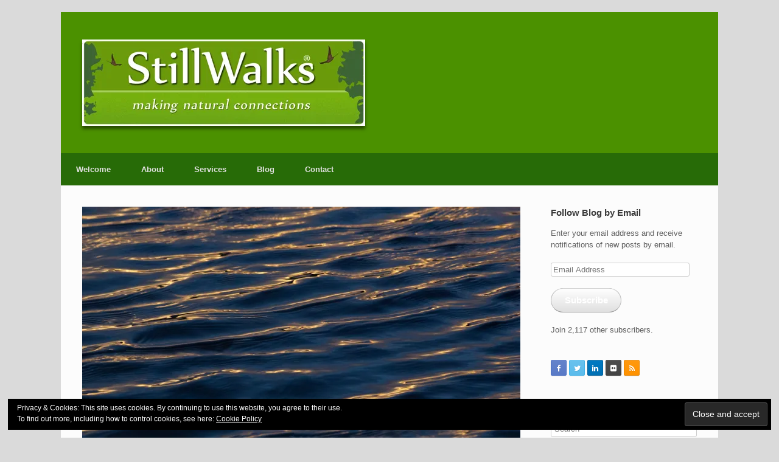

--- FILE ---
content_type: text/html; charset=UTF-8
request_url: https://stillwalks.com/scottish-seas-3-the-subtleties-of-surface/
body_size: 35686
content:
<!DOCTYPE html>
<html lang="en-GB">
<head>
	<meta charset="UTF-8" />
	<meta http-equiv="X-UA-Compatible" content="IE=10" />
	<link rel="profile" href="http://gmpg.org/xfn/11" />
	<link rel="pingback" href="https://stillwalks.com/xmlrpc.php" />
	<title>Scottish Seas 3 &#8211; The Subtleties of Surface &#8211; StillWalks</title>
<meta name='robots' content='max-image-preview:large' />
<link rel='dns-prefetch' href='//secure.gravatar.com' />
<link rel='dns-prefetch' href='//stats.wp.com' />
<link rel='dns-prefetch' href='//maxcdn.bootstrapcdn.com' />
<link rel='dns-prefetch' href='//widgets.wp.com' />
<link rel='dns-prefetch' href='//s0.wp.com' />
<link rel='dns-prefetch' href='//0.gravatar.com' />
<link rel='dns-prefetch' href='//1.gravatar.com' />
<link rel='dns-prefetch' href='//2.gravatar.com' />
<link rel='dns-prefetch' href='//i0.wp.com' />
<link rel='dns-prefetch' href='//jetpack.wordpress.com' />
<link rel='dns-prefetch' href='//public-api.wordpress.com' />
<link rel="alternate" type="application/rss+xml" title="StillWalks &raquo; Feed" href="https://stillwalks.com/feed/" />
<link rel="alternate" type="application/rss+xml" title="StillWalks &raquo; Comments Feed" href="https://stillwalks.com/comments/feed/" />
<link rel="alternate" type="application/rss+xml" title="StillWalks &raquo; Scottish Seas 3 &#8211; The Subtleties of Surface Comments Feed" href="https://stillwalks.com/scottish-seas-3-the-subtleties-of-surface/feed/" />
<script type="text/javascript">
window._wpemojiSettings = {"baseUrl":"https:\/\/s.w.org\/images\/core\/emoji\/14.0.0\/72x72\/","ext":".png","svgUrl":"https:\/\/s.w.org\/images\/core\/emoji\/14.0.0\/svg\/","svgExt":".svg","source":{"concatemoji":"https:\/\/stillwalks.com\/wp-includes\/js\/wp-emoji-release.min.js?ver=6.2.8"}};
/*! This file is auto-generated */
!function(e,a,t){var n,r,o,i=a.createElement("canvas"),p=i.getContext&&i.getContext("2d");function s(e,t){p.clearRect(0,0,i.width,i.height),p.fillText(e,0,0);e=i.toDataURL();return p.clearRect(0,0,i.width,i.height),p.fillText(t,0,0),e===i.toDataURL()}function c(e){var t=a.createElement("script");t.src=e,t.defer=t.type="text/javascript",a.getElementsByTagName("head")[0].appendChild(t)}for(o=Array("flag","emoji"),t.supports={everything:!0,everythingExceptFlag:!0},r=0;r<o.length;r++)t.supports[o[r]]=function(e){if(p&&p.fillText)switch(p.textBaseline="top",p.font="600 32px Arial",e){case"flag":return s("\ud83c\udff3\ufe0f\u200d\u26a7\ufe0f","\ud83c\udff3\ufe0f\u200b\u26a7\ufe0f")?!1:!s("\ud83c\uddfa\ud83c\uddf3","\ud83c\uddfa\u200b\ud83c\uddf3")&&!s("\ud83c\udff4\udb40\udc67\udb40\udc62\udb40\udc65\udb40\udc6e\udb40\udc67\udb40\udc7f","\ud83c\udff4\u200b\udb40\udc67\u200b\udb40\udc62\u200b\udb40\udc65\u200b\udb40\udc6e\u200b\udb40\udc67\u200b\udb40\udc7f");case"emoji":return!s("\ud83e\udef1\ud83c\udffb\u200d\ud83e\udef2\ud83c\udfff","\ud83e\udef1\ud83c\udffb\u200b\ud83e\udef2\ud83c\udfff")}return!1}(o[r]),t.supports.everything=t.supports.everything&&t.supports[o[r]],"flag"!==o[r]&&(t.supports.everythingExceptFlag=t.supports.everythingExceptFlag&&t.supports[o[r]]);t.supports.everythingExceptFlag=t.supports.everythingExceptFlag&&!t.supports.flag,t.DOMReady=!1,t.readyCallback=function(){t.DOMReady=!0},t.supports.everything||(n=function(){t.readyCallback()},a.addEventListener?(a.addEventListener("DOMContentLoaded",n,!1),e.addEventListener("load",n,!1)):(e.attachEvent("onload",n),a.attachEvent("onreadystatechange",function(){"complete"===a.readyState&&t.readyCallback()})),(e=t.source||{}).concatemoji?c(e.concatemoji):e.wpemoji&&e.twemoji&&(c(e.twemoji),c(e.wpemoji)))}(window,document,window._wpemojiSettings);
</script>
<style type="text/css">
img.wp-smiley,
img.emoji {
	display: inline !important;
	border: none !important;
	box-shadow: none !important;
	height: 1em !important;
	width: 1em !important;
	margin: 0 0.07em !important;
	vertical-align: -0.1em !important;
	background: none !important;
	padding: 0 !important;
}
</style>
	<link rel='stylesheet' id='sbi_styles-css' href='https://stillwalks.com/wp-content/plugins/instagram-feed/css/sbi-styles.min.css?ver=6.10.0' type='text/css' media='all' />
<link rel='stylesheet' id='wp-block-library-css' href='https://stillwalks.com/wp-includes/css/dist/block-library/style.min.css?ver=6.2.8' type='text/css' media='all' />
<style id='wp-block-library-inline-css' type='text/css'>
.has-text-align-justify{text-align:justify;}
</style>
<link rel='stylesheet' id='jetpack-videopress-video-block-view-css' href='https://stillwalks.com/wp-content/plugins/jetpack/jetpack_vendor/automattic/jetpack-videopress/build/block-editor/blocks/video/view.css?minify=false&#038;ver=34ae973733627b74a14e' type='text/css' media='all' />
<link rel='stylesheet' id='mediaelement-css' href='https://stillwalks.com/wp-includes/js/mediaelement/mediaelementplayer-legacy.min.css?ver=4.2.17' type='text/css' media='all' />
<link rel='stylesheet' id='wp-mediaelement-css' href='https://stillwalks.com/wp-includes/js/mediaelement/wp-mediaelement.min.css?ver=6.2.8' type='text/css' media='all' />
<link rel='stylesheet' id='classic-theme-styles-css' href='https://stillwalks.com/wp-includes/css/classic-themes.min.css?ver=6.2.8' type='text/css' media='all' />
<style id='global-styles-inline-css' type='text/css'>
body{--wp--preset--color--black: #000000;--wp--preset--color--cyan-bluish-gray: #abb8c3;--wp--preset--color--white: #ffffff;--wp--preset--color--pale-pink: #f78da7;--wp--preset--color--vivid-red: #cf2e2e;--wp--preset--color--luminous-vivid-orange: #ff6900;--wp--preset--color--luminous-vivid-amber: #fcb900;--wp--preset--color--light-green-cyan: #7bdcb5;--wp--preset--color--vivid-green-cyan: #00d084;--wp--preset--color--pale-cyan-blue: #8ed1fc;--wp--preset--color--vivid-cyan-blue: #0693e3;--wp--preset--color--vivid-purple: #9b51e0;--wp--preset--gradient--vivid-cyan-blue-to-vivid-purple: linear-gradient(135deg,rgba(6,147,227,1) 0%,rgb(155,81,224) 100%);--wp--preset--gradient--light-green-cyan-to-vivid-green-cyan: linear-gradient(135deg,rgb(122,220,180) 0%,rgb(0,208,130) 100%);--wp--preset--gradient--luminous-vivid-amber-to-luminous-vivid-orange: linear-gradient(135deg,rgba(252,185,0,1) 0%,rgba(255,105,0,1) 100%);--wp--preset--gradient--luminous-vivid-orange-to-vivid-red: linear-gradient(135deg,rgba(255,105,0,1) 0%,rgb(207,46,46) 100%);--wp--preset--gradient--very-light-gray-to-cyan-bluish-gray: linear-gradient(135deg,rgb(238,238,238) 0%,rgb(169,184,195) 100%);--wp--preset--gradient--cool-to-warm-spectrum: linear-gradient(135deg,rgb(74,234,220) 0%,rgb(151,120,209) 20%,rgb(207,42,186) 40%,rgb(238,44,130) 60%,rgb(251,105,98) 80%,rgb(254,248,76) 100%);--wp--preset--gradient--blush-light-purple: linear-gradient(135deg,rgb(255,206,236) 0%,rgb(152,150,240) 100%);--wp--preset--gradient--blush-bordeaux: linear-gradient(135deg,rgb(254,205,165) 0%,rgb(254,45,45) 50%,rgb(107,0,62) 100%);--wp--preset--gradient--luminous-dusk: linear-gradient(135deg,rgb(255,203,112) 0%,rgb(199,81,192) 50%,rgb(65,88,208) 100%);--wp--preset--gradient--pale-ocean: linear-gradient(135deg,rgb(255,245,203) 0%,rgb(182,227,212) 50%,rgb(51,167,181) 100%);--wp--preset--gradient--electric-grass: linear-gradient(135deg,rgb(202,248,128) 0%,rgb(113,206,126) 100%);--wp--preset--gradient--midnight: linear-gradient(135deg,rgb(2,3,129) 0%,rgb(40,116,252) 100%);--wp--preset--duotone--dark-grayscale: url('#wp-duotone-dark-grayscale');--wp--preset--duotone--grayscale: url('#wp-duotone-grayscale');--wp--preset--duotone--purple-yellow: url('#wp-duotone-purple-yellow');--wp--preset--duotone--blue-red: url('#wp-duotone-blue-red');--wp--preset--duotone--midnight: url('#wp-duotone-midnight');--wp--preset--duotone--magenta-yellow: url('#wp-duotone-magenta-yellow');--wp--preset--duotone--purple-green: url('#wp-duotone-purple-green');--wp--preset--duotone--blue-orange: url('#wp-duotone-blue-orange');--wp--preset--font-size--small: 13px;--wp--preset--font-size--medium: 20px;--wp--preset--font-size--large: 36px;--wp--preset--font-size--x-large: 42px;--wp--preset--spacing--20: 0.44rem;--wp--preset--spacing--30: 0.67rem;--wp--preset--spacing--40: 1rem;--wp--preset--spacing--50: 1.5rem;--wp--preset--spacing--60: 2.25rem;--wp--preset--spacing--70: 3.38rem;--wp--preset--spacing--80: 5.06rem;--wp--preset--shadow--natural: 6px 6px 9px rgba(0, 0, 0, 0.2);--wp--preset--shadow--deep: 12px 12px 50px rgba(0, 0, 0, 0.4);--wp--preset--shadow--sharp: 6px 6px 0px rgba(0, 0, 0, 0.2);--wp--preset--shadow--outlined: 6px 6px 0px -3px rgba(255, 255, 255, 1), 6px 6px rgba(0, 0, 0, 1);--wp--preset--shadow--crisp: 6px 6px 0px rgba(0, 0, 0, 1);}:where(.is-layout-flex){gap: 0.5em;}body .is-layout-flow > .alignleft{float: left;margin-inline-start: 0;margin-inline-end: 2em;}body .is-layout-flow > .alignright{float: right;margin-inline-start: 2em;margin-inline-end: 0;}body .is-layout-flow > .aligncenter{margin-left: auto !important;margin-right: auto !important;}body .is-layout-constrained > .alignleft{float: left;margin-inline-start: 0;margin-inline-end: 2em;}body .is-layout-constrained > .alignright{float: right;margin-inline-start: 2em;margin-inline-end: 0;}body .is-layout-constrained > .aligncenter{margin-left: auto !important;margin-right: auto !important;}body .is-layout-constrained > :where(:not(.alignleft):not(.alignright):not(.alignfull)){max-width: var(--wp--style--global--content-size);margin-left: auto !important;margin-right: auto !important;}body .is-layout-constrained > .alignwide{max-width: var(--wp--style--global--wide-size);}body .is-layout-flex{display: flex;}body .is-layout-flex{flex-wrap: wrap;align-items: center;}body .is-layout-flex > *{margin: 0;}:where(.wp-block-columns.is-layout-flex){gap: 2em;}.has-black-color{color: var(--wp--preset--color--black) !important;}.has-cyan-bluish-gray-color{color: var(--wp--preset--color--cyan-bluish-gray) !important;}.has-white-color{color: var(--wp--preset--color--white) !important;}.has-pale-pink-color{color: var(--wp--preset--color--pale-pink) !important;}.has-vivid-red-color{color: var(--wp--preset--color--vivid-red) !important;}.has-luminous-vivid-orange-color{color: var(--wp--preset--color--luminous-vivid-orange) !important;}.has-luminous-vivid-amber-color{color: var(--wp--preset--color--luminous-vivid-amber) !important;}.has-light-green-cyan-color{color: var(--wp--preset--color--light-green-cyan) !important;}.has-vivid-green-cyan-color{color: var(--wp--preset--color--vivid-green-cyan) !important;}.has-pale-cyan-blue-color{color: var(--wp--preset--color--pale-cyan-blue) !important;}.has-vivid-cyan-blue-color{color: var(--wp--preset--color--vivid-cyan-blue) !important;}.has-vivid-purple-color{color: var(--wp--preset--color--vivid-purple) !important;}.has-black-background-color{background-color: var(--wp--preset--color--black) !important;}.has-cyan-bluish-gray-background-color{background-color: var(--wp--preset--color--cyan-bluish-gray) !important;}.has-white-background-color{background-color: var(--wp--preset--color--white) !important;}.has-pale-pink-background-color{background-color: var(--wp--preset--color--pale-pink) !important;}.has-vivid-red-background-color{background-color: var(--wp--preset--color--vivid-red) !important;}.has-luminous-vivid-orange-background-color{background-color: var(--wp--preset--color--luminous-vivid-orange) !important;}.has-luminous-vivid-amber-background-color{background-color: var(--wp--preset--color--luminous-vivid-amber) !important;}.has-light-green-cyan-background-color{background-color: var(--wp--preset--color--light-green-cyan) !important;}.has-vivid-green-cyan-background-color{background-color: var(--wp--preset--color--vivid-green-cyan) !important;}.has-pale-cyan-blue-background-color{background-color: var(--wp--preset--color--pale-cyan-blue) !important;}.has-vivid-cyan-blue-background-color{background-color: var(--wp--preset--color--vivid-cyan-blue) !important;}.has-vivid-purple-background-color{background-color: var(--wp--preset--color--vivid-purple) !important;}.has-black-border-color{border-color: var(--wp--preset--color--black) !important;}.has-cyan-bluish-gray-border-color{border-color: var(--wp--preset--color--cyan-bluish-gray) !important;}.has-white-border-color{border-color: var(--wp--preset--color--white) !important;}.has-pale-pink-border-color{border-color: var(--wp--preset--color--pale-pink) !important;}.has-vivid-red-border-color{border-color: var(--wp--preset--color--vivid-red) !important;}.has-luminous-vivid-orange-border-color{border-color: var(--wp--preset--color--luminous-vivid-orange) !important;}.has-luminous-vivid-amber-border-color{border-color: var(--wp--preset--color--luminous-vivid-amber) !important;}.has-light-green-cyan-border-color{border-color: var(--wp--preset--color--light-green-cyan) !important;}.has-vivid-green-cyan-border-color{border-color: var(--wp--preset--color--vivid-green-cyan) !important;}.has-pale-cyan-blue-border-color{border-color: var(--wp--preset--color--pale-cyan-blue) !important;}.has-vivid-cyan-blue-border-color{border-color: var(--wp--preset--color--vivid-cyan-blue) !important;}.has-vivid-purple-border-color{border-color: var(--wp--preset--color--vivid-purple) !important;}.has-vivid-cyan-blue-to-vivid-purple-gradient-background{background: var(--wp--preset--gradient--vivid-cyan-blue-to-vivid-purple) !important;}.has-light-green-cyan-to-vivid-green-cyan-gradient-background{background: var(--wp--preset--gradient--light-green-cyan-to-vivid-green-cyan) !important;}.has-luminous-vivid-amber-to-luminous-vivid-orange-gradient-background{background: var(--wp--preset--gradient--luminous-vivid-amber-to-luminous-vivid-orange) !important;}.has-luminous-vivid-orange-to-vivid-red-gradient-background{background: var(--wp--preset--gradient--luminous-vivid-orange-to-vivid-red) !important;}.has-very-light-gray-to-cyan-bluish-gray-gradient-background{background: var(--wp--preset--gradient--very-light-gray-to-cyan-bluish-gray) !important;}.has-cool-to-warm-spectrum-gradient-background{background: var(--wp--preset--gradient--cool-to-warm-spectrum) !important;}.has-blush-light-purple-gradient-background{background: var(--wp--preset--gradient--blush-light-purple) !important;}.has-blush-bordeaux-gradient-background{background: var(--wp--preset--gradient--blush-bordeaux) !important;}.has-luminous-dusk-gradient-background{background: var(--wp--preset--gradient--luminous-dusk) !important;}.has-pale-ocean-gradient-background{background: var(--wp--preset--gradient--pale-ocean) !important;}.has-electric-grass-gradient-background{background: var(--wp--preset--gradient--electric-grass) !important;}.has-midnight-gradient-background{background: var(--wp--preset--gradient--midnight) !important;}.has-small-font-size{font-size: var(--wp--preset--font-size--small) !important;}.has-medium-font-size{font-size: var(--wp--preset--font-size--medium) !important;}.has-large-font-size{font-size: var(--wp--preset--font-size--large) !important;}.has-x-large-font-size{font-size: var(--wp--preset--font-size--x-large) !important;}
.wp-block-navigation a:where(:not(.wp-element-button)){color: inherit;}
:where(.wp-block-columns.is-layout-flex){gap: 2em;}
.wp-block-pullquote{font-size: 1.5em;line-height: 1.6;}
</style>
<link rel='stylesheet' id='cff-css' href='https://stillwalks.com/wp-content/plugins/custom-facebook-feed/assets/css/cff-style.min.css?ver=4.3.4' type='text/css' media='all' />
<link rel='stylesheet' id='sb-font-awesome-css' href='https://maxcdn.bootstrapcdn.com/font-awesome/4.7.0/css/font-awesome.min.css?ver=6.2.8' type='text/css' media='all' />
<link rel='stylesheet' id='vantage-style-css' href='https://stillwalks.com/wp-content/themes/vantage/style.css?ver=2.6' type='text/css' media='all' />
<link rel='stylesheet' id='font-awesome-css' href='https://stillwalks.com/wp-content/themes/vantage/fontawesome/css/font-awesome.css?ver=4.6.2' type='text/css' media='all' />
<link rel='stylesheet' id='social-media-widget-css' href='https://stillwalks.com/wp-content/themes/vantage/css/social-media-widget.css?ver=2.6' type='text/css' media='all' />
<link rel='stylesheet' id='siteorigin-mobilenav-css' href='https://stillwalks.com/wp-content/themes/vantage/inc/mobilenav/css/mobilenav.css?ver=2.6' type='text/css' media='all' />
<link rel='stylesheet' id='social-logos-css' href='https://stillwalks.com/wp-content/plugins/jetpack/_inc/social-logos/social-logos.min.css?ver=12.5' type='text/css' media='all' />
<link rel='stylesheet' id='jetpack_css-css' href='https://stillwalks.com/wp-content/plugins/jetpack/css/jetpack.css?ver=12.5' type='text/css' media='all' />
<script type='text/javascript' id='jetpack_related-posts-js-extra'>
/* <![CDATA[ */
var related_posts_js_options = {"post_heading":"h4"};
/* ]]> */
</script>
<script type='text/javascript' src='https://stillwalks.com/wp-content/plugins/jetpack/_inc/build/related-posts/related-posts.min.js?ver=20211209' id='jetpack_related-posts-js'></script>
<script type='text/javascript' src='https://stillwalks.com/wp-includes/js/tinymce/tinymce.min.js?ver=49110-20201110' id='wp-tinymce-root-js'></script>
<script type='text/javascript' src='https://stillwalks.com/wp-includes/js/tinymce/plugins/compat3x/plugin.min.js?ver=49110-20201110' id='wp-tinymce-js'></script>
<script type='text/javascript' src='https://stillwalks.com/wp-includes/js/jquery/jquery.min.js?ver=3.6.4' id='jquery-core-js'></script>
<script type='text/javascript' src='https://stillwalks.com/wp-includes/js/jquery/jquery-migrate.min.js?ver=3.4.0' id='jquery-migrate-js'></script>
<script type='text/javascript' src='https://stillwalks.com/wp-content/themes/vantage/js/jquery.flexslider.min.js?ver=2.1' id='jquery-flexslider-js'></script>
<script type='text/javascript' src='https://stillwalks.com/wp-content/themes/vantage/js/jquery.touchSwipe.min.js?ver=1.6.6' id='jquery-touchswipe-js'></script>
<script type='text/javascript' src='https://stillwalks.com/wp-content/themes/vantage/js/jquery.theme-main.min.js?ver=2.6' id='vantage-main-js'></script>
<script type='text/javascript' src='https://stillwalks.com/wp-content/themes/vantage/js/jquery.fitvids.min.js?ver=1.0' id='jquery-fitvids-js'></script>
<!--[if lt IE 9]>
<script type='text/javascript' src='https://stillwalks.com/wp-content/themes/vantage/js/html5.min.js?ver=3.7.3' id='vantage-html5-js'></script>
<![endif]-->
<!--[if (gte IE 6)&(lte IE 8)]>
<script type='text/javascript' src='https://stillwalks.com/wp-content/themes/vantage/js/selectivizr.min.js?ver=1.0.2' id='vantage-selectivizr-js'></script>
<![endif]-->
<script type='text/javascript' id='siteorigin-mobilenav-js-extra'>
/* <![CDATA[ */
var mobileNav = {"search":{"url":"https:\/\/stillwalks.com","placeholder":"Search"},"text":{"navigate":"Menu","back":"Back","close":"Close"},"nextIconUrl":"https:\/\/stillwalks.com\/wp-content\/themes\/vantage\/inc\/mobilenav\/images\/next.png","mobileMenuClose":"<i class=\"fa fa-times\"><\/i>"};
/* ]]> */
</script>
<script type='text/javascript' src='https://stillwalks.com/wp-content/themes/vantage/inc/mobilenav/js/mobilenav.min.js?ver=2.6' id='siteorigin-mobilenav-js'></script>
<script type='text/javascript' src='https://stillwalks.com/wp-content/themes/vantage/premium/addons/ajax-comments/js/ajax-comments.min.js?ver=2.6' id='siteorigin-ajax-comments-js'></script>
<link rel="https://api.w.org/" href="https://stillwalks.com/wp-json/" /><link rel="alternate" type="application/json" href="https://stillwalks.com/wp-json/wp/v2/posts/18628" /><link rel="EditURI" type="application/rsd+xml" title="RSD" href="https://stillwalks.com/xmlrpc.php?rsd" />
<link rel="wlwmanifest" type="application/wlwmanifest+xml" href="https://stillwalks.com/wp-includes/wlwmanifest.xml" />
<meta name="generator" content="WordPress 6.2.8" />
<link rel="canonical" href="https://stillwalks.com/scottish-seas-3-the-subtleties-of-surface/" />
<link rel='shortlink' href='https://wp.me/p5bGIX-4Qs' />
<link rel="alternate" type="application/json+oembed" href="https://stillwalks.com/wp-json/oembed/1.0/embed?url=https%3A%2F%2Fstillwalks.com%2Fscottish-seas-3-the-subtleties-of-surface%2F" />
<link rel="alternate" type="text/xml+oembed" href="https://stillwalks.com/wp-json/oembed/1.0/embed?url=https%3A%2F%2Fstillwalks.com%2Fscottish-seas-3-the-subtleties-of-surface%2F&#038;format=xml" />
	<style>img#wpstats{display:none}</style>
		<meta name="viewport" content="width=device-width, initial-scale=1" />		<style type="text/css">
			.so-mobilenav-mobile + * { display: none; }
			@media screen and (max-width: 480px) { .so-mobilenav-mobile + * { display: block; } .so-mobilenav-standard + * { display: none; } }
		</style>
	<meta name="description" content="The surface of the sea is constantly changing - colour, pattern, texture - it all depends, from moment to moment, on the changing conditions of light, wind, currents and the pull of the sun and moon. However rough or calm the sea is, the changing patterns on the surface of the water can hold my&hellip;" />
			<style type="text/css">
				/* If html does not have either class, do not show lazy loaded images. */
				html:not( .jetpack-lazy-images-js-enabled ):not( .js ) .jetpack-lazy-image {
					display: none;
				}
			</style>
			<script>
				document.documentElement.classList.add(
					'jetpack-lazy-images-js-enabled'
				);
			</script>
		
<!-- Jetpack Open Graph Tags -->
<meta property="og:type" content="article" />
<meta property="og:title" content="Scottish Seas 3 &#8211; The Subtleties of Surface" />
<meta property="og:url" content="https://stillwalks.com/scottish-seas-3-the-subtleties-of-surface/" />
<meta property="og:description" content="The surface of the sea is constantly changing &#8211; colour, pattern, texture &#8211; it all depends, from moment to moment, on the changing conditions of light, wind, currents and the pull of the…" />
<meta property="article:published_time" content="2018-08-03T05:00:35+00:00" />
<meta property="article:modified_time" content="2018-07-31T09:29:02+00:00" />
<meta property="og:site_name" content="StillWalks" />
<meta property="og:image" content="https://i0.wp.com/stillwalks.com/wp-content/uploads/2018/07/Scottish-Seas-15.jpg?fit=1000%2C667&#038;ssl=1" />
<meta property="og:image:width" content="1000" />
<meta property="og:image:height" content="667" />
<meta property="og:image:alt" content="ripples" />
<meta property="og:locale" content="en_GB" />
<meta name="twitter:creator" content="@StillWalks" />
<meta name="twitter:site" content="@stillwalks" />
<meta name="twitter:text:title" content="Scottish Seas 3 &#8211; The Subtleties of Surface" />
<meta name="twitter:image" content="https://i0.wp.com/stillwalks.com/wp-content/uploads/2018/07/Scottish-Seas-15.jpg?fit=1000%2C667&#038;ssl=1&#038;w=640" />
<meta name="twitter:image:alt" content="ripples" />
<meta name="twitter:card" content="summary_large_image" />

<!-- End Jetpack Open Graph Tags -->
	<style type="text/css" media="screen">
		#footer-widgets .widget { width: 33.333%; }
		#masthead-widgets .widget { width: 100%; }
	</style>
	<style type="text/css" id="vantage-footer-widgets">#footer-widgets aside { width : 33.333%; } </style> <style id='vantage-custom-css' class='siteorigin-custom-css' type='text/css'>
#masthead .hgroup .logo img {
  vertical-align: bottom;
	box-shadow: 0 5px 5px rgba(0,0,0,.5);
}

.layout-full #colophon {
  margin-bottom: 0;
  margin-top: 0;
  padding-top: 30px;
  padding-bottom: 260px;
}

.main-navigation ul li a {
  padding: 20px 25px;
  line-height: 1em;
  -ms-box-sizing: border-box;
  -moz-box-sizing: border-box;
  -webkit-box-sizing: border-box;
  box-sizing: border-box;
}
.main-navigation ul ul a {
  width: 220px;
  padding: 15px 20px;
}
</style>
<style type="text/css" id="customizer-css">#masthead .hgroup h1, #masthead.masthead-logo-in-menu .logo > h1 { font-size: px } .main-navigation { background-color: #276b07 } .main-navigation ul ul { background-color: #276b07 } a.button, button, html input[type="button"], input[type="reset"], input[type="submit"], .post-navigation a, #image-navigation a, article.post .more-link, article.page .more-link, .paging-navigation a, .woocommerce #page-wrapper .button, .woocommerce a.button, .woocommerce .checkout-button, .woocommerce input.button, #infinite-handle span button { text-shadow: none } a.button, button, html input[type="button"], input[type="reset"], input[type="submit"], .post-navigation a, #image-navigation a, article.post .more-link, article.page .more-link, .paging-navigation a, .woocommerce #page-wrapper .button, .woocommerce a.button, .woocommerce .checkout-button, .woocommerce input.button, .woocommerce #respond input#submit.alt, .woocommerce a.button.alt, .woocommerce button.button.alt, .woocommerce input.button.alt, #infinite-handle span { -webkit-box-shadow: none; -moz-box-shadow: none; box-shadow: none } #masthead { background-color: #4b9100; background-position: center; background-repeat: no-repeat } </style><link rel="icon" href="https://i0.wp.com/stillwalks.com/wp-content/uploads/2016/03/cropped-Alastair-Duncan-StillWalks.jpg?fit=32%2C32&#038;ssl=1" sizes="32x32" />
<link rel="icon" href="https://i0.wp.com/stillwalks.com/wp-content/uploads/2016/03/cropped-Alastair-Duncan-StillWalks.jpg?fit=192%2C192&#038;ssl=1" sizes="192x192" />
<link rel="apple-touch-icon" href="https://i0.wp.com/stillwalks.com/wp-content/uploads/2016/03/cropped-Alastair-Duncan-StillWalks.jpg?fit=180%2C180&#038;ssl=1" />
<meta name="msapplication-TileImage" content="https://i0.wp.com/stillwalks.com/wp-content/uploads/2016/03/cropped-Alastair-Duncan-StillWalks.jpg?fit=270%2C270&#038;ssl=1" />
</head>

<body class="post-template-default single single-post postid-18628 single-format-standard responsive layout-boxed no-js has-sidebar panels-style-force-full page-layout-default mobilenav">


<div id="page-wrapper">

	
	
		<header id="masthead" class="site-header" role="banner">

	<div class="hgroup full-container ">

		
			<a href="https://stillwalks.com/" title="StillWalks" rel="home" class="logo"><img src="https://i0.wp.com/stillwalks.com/wp-content/uploads/2017/02/StillWalks-new-logo-small.jpg?fit=465%2C142&amp;ssl=1"  class="logo-height-constrain"  width="465"  height="142"  alt="StillWalks Logo"  srcset="https://i0.wp.com/stillwalks.com/wp-content/uploads/2017/02/StillWalks-new-logo.jpg?fit=930%2C284&amp;ssl=1 2x"  /></a>
			
				<div class="support-text">
									</div>

			
		
	</div><!-- .hgroup.full-container -->

	
<nav role="navigation" class="site-navigation main-navigation primary use-sticky-menu">

	<div class="full-container">
				
					<div id="so-mobilenav-standard-1" data-id="1" class="so-mobilenav-standard"></div><div class="menu-stillwalks-menu-container"><ul id="menu-stillwalks-menu" class="menu"><li id="menu-item-24747" class="menu-item menu-item-type-post_type menu-item-object-page menu-item-home menu-item-24747"><a href="https://stillwalks.com/">Welcome</a></li>
<li id="menu-item-11315" class="menu-item menu-item-type-post_type menu-item-object-page menu-item-has-children menu-item-11315"><a href="https://stillwalks.com/about-stillwalks/">About</a>
<ul class="sub-menu">
	<li id="menu-item-11316" class="menu-item menu-item-type-post_type menu-item-object-page menu-item-11316"><a href="https://stillwalks.com/about-stillwalks/alastair-duncan/">Directors</a></li>
	<li id="menu-item-11317" class="menu-item menu-item-type-post_type menu-item-object-page menu-item-11317"><a href="https://stillwalks.com/about-stillwalks/story-of-stillwalks/">The Story of StillWalks</a></li>
	<li id="menu-item-17404" class="menu-item menu-item-type-post_type menu-item-object-page menu-item-17404"><a href="https://stillwalks.com/about-stillwalks/project-workers/">Project Workers</a></li>
	<li id="menu-item-11325" class="menu-item menu-item-type-post_type menu-item-object-page menu-item-has-children menu-item-11325"><a href="https://stillwalks.com/projects/">Projects</a>
	<ul class="sub-menu">
		<li id="menu-item-11326" class="menu-item menu-item-type-post_type menu-item-object-page menu-item-11326"><a href="https://stillwalks.com/sights-and-sounds-of-the-countryside/">Sights and Sounds of the Countryside</a></li>
		<li id="menu-item-12128" class="menu-item menu-item-type-post_type menu-item-object-page menu-item-12128"><a href="https://stillwalks.com/projects/our-river/">Our River</a></li>
		<li id="menu-item-11322" class="menu-item menu-item-type-post_type menu-item-object-page menu-item-11322"><a href="https://stillwalks.com/josef-herman-project/">Josef Herman Project</a></li>
		<li id="menu-item-11323" class="menu-item menu-item-type-post_type menu-item-object-page menu-item-11323"><a href="https://stillwalks.com/other-projects/">Other Projects</a></li>
	</ul>
</li>
</ul>
</li>
<li id="menu-item-15398" class="menu-item menu-item-type-post_type menu-item-object-page menu-item-15398"><a href="https://stillwalks.com/services/">Services</a></li>
<li id="menu-item-11318" class="menu-item menu-item-type-post_type menu-item-object-page current_page_parent menu-item-11318"><a href="https://stillwalks.com/blog/">Blog</a></li>
<li id="menu-item-11319" class="menu-item menu-item-type-post_type menu-item-object-page menu-item-11319"><a href="https://stillwalks.com/contact/">Contact</a></li>
</ul></div><div id="so-mobilenav-mobile-1" data-id="1" class="so-mobilenav-mobile"></div><div class="menu-mobilenav-container"><ul id="mobile-nav-item-wrap-1" class="menu"><li><a href="#" class="mobilenav-main-link" data-id="1"><span class="mobile-nav-icon"></span>Menu</a></li></ul></div>			</div>
</nav><!-- .site-navigation .main-navigation -->

</header><!-- #masthead .site-header -->

	
	
	
	
	<div id="main" class="site-main">
		<div class="full-container">
			
<div id="primary" class="content-area">
	<div id="content" class="site-content" role="main">

	
		
<article id="post-18628" class="post post-18628 type-post status-publish format-standard has-post-thumbnail hentry category-photography category-seascape-2 category-soundscape category-video-2 tag-breeze tag-evening tag-heron tag-pattern tag-photography-2 tag-ripples tag-scotland tag-sea tag-seaweed tag-slo-mo tag-soundscape tag-sun-and-moon tag-surface tag-texture tag-tides tag-video tag-water tag-wind">

	<div class="entry-main">

		
					<header class="entry-header">

									<div class="entry-thumbnail"><img width="720" height="380" src="https://i0.wp.com/stillwalks.com/wp-content/uploads/2018/07/Scottish-Seas-15.jpg?resize=720%2C380&amp;ssl=1" class="attachment-post-thumbnail size-post-thumbnail wp-post-image jetpack-lazy-image" alt="ripples" decoding="async" data-attachment-id="18619" data-permalink="https://stillwalks.com/scottish-seas-15/" data-orig-file="https://i0.wp.com/stillwalks.com/wp-content/uploads/2018/07/Scottish-Seas-15.jpg?fit=1000%2C667&amp;ssl=1" data-orig-size="1000,667" data-comments-opened="1" data-image-meta="{&quot;aperture&quot;:&quot;14&quot;,&quot;credit&quot;:&quot;&quot;,&quot;camera&quot;:&quot;Canon EOS 550D&quot;,&quot;caption&quot;:&quot;&quot;,&quot;created_timestamp&quot;:&quot;1529787671&quot;,&quot;copyright&quot;:&quot;&quot;,&quot;focal_length&quot;:&quot;150&quot;,&quot;iso&quot;:&quot;1600&quot;,&quot;shutter_speed&quot;:&quot;0.00625&quot;,&quot;title&quot;:&quot;&quot;,&quot;orientation&quot;:&quot;0&quot;}" data-image-title="Scottish Seas-15" data-image-description="&lt;p&gt;ripples&lt;/p&gt;
" data-image-caption="&lt;p&gt;ripples&lt;/p&gt;
" data-medium-file="https://i0.wp.com/stillwalks.com/wp-content/uploads/2018/07/Scottish-Seas-15.jpg?fit=300%2C200&amp;ssl=1" data-large-file="https://i0.wp.com/stillwalks.com/wp-content/uploads/2018/07/Scottish-Seas-15.jpg?fit=650%2C434&amp;ssl=1" data-lazy-src="https://i0.wp.com/stillwalks.com/wp-content/uploads/2018/07/Scottish-Seas-15.jpg?resize=720%2C380&amp;ssl=1&amp;is-pending-load=1" srcset="[data-uri]"></div>
				
									<h1 class="entry-title">Scottish Seas 3 &#8211; The Subtleties of Surface</h1>
				
									<div class="entry-meta">
						Posted on <a href="https://stillwalks.com/scottish-seas-3-the-subtleties-of-surface/" title="6:00 am" rel="bookmark"><time class="entry-date" datetime="2018-08-03T06:00:35+01:00">03/08/2018</time></a><time class="updated" datetime="2018-07-31T10:29:02+01:00">31/07/2018</time> <span class="byline"> by <span class="author vcard"><a class="url fn n" href="https://stillwalks.com/author/alastairstill/" title="View all posts by Alastair" rel="author">Alastair</a></span></span> 					</div><!-- .entry-meta -->
				
			</header><!-- .entry-header -->
		
		<div class="entry-content">
			<p><strong>The surface of the sea is constantly changing</strong> &#8211; colour, pattern, texture &#8211; it all depends, from moment to moment, on the changing conditions of light, wind, currents and the pull of the sun and moon.</p>
<p><img data-attachment-id="18622" data-permalink="https://stillwalks.com/scottish-seas-3-the-subtleties-of-surface/scottish-seas-18/#main" data-orig-file="https://i0.wp.com/stillwalks.com/wp-content/uploads/2018/07/Scottish-Seas-18.jpg?fit=1000%2C667&amp;ssl=1" data-orig-size="1000,667" data-comments-opened="1" data-image-meta="{&quot;aperture&quot;:&quot;14&quot;,&quot;credit&quot;:&quot;&quot;,&quot;camera&quot;:&quot;Canon EOS 550D&quot;,&quot;caption&quot;:&quot;&quot;,&quot;created_timestamp&quot;:&quot;1529787698&quot;,&quot;copyright&quot;:&quot;&quot;,&quot;focal_length&quot;:&quot;110&quot;,&quot;iso&quot;:&quot;1600&quot;,&quot;shutter_speed&quot;:&quot;0.004&quot;,&quot;title&quot;:&quot;&quot;,&quot;orientation&quot;:&quot;0&quot;}" data-image-title="Scottish Seas-18" data-image-description="&lt;p&gt;colour&lt;/p&gt;
" data-image-caption="&lt;p&gt;colour&lt;/p&gt;
" data-medium-file="https://i0.wp.com/stillwalks.com/wp-content/uploads/2018/07/Scottish-Seas-18.jpg?fit=300%2C200&amp;ssl=1" data-large-file="https://i0.wp.com/stillwalks.com/wp-content/uploads/2018/07/Scottish-Seas-18.jpg?fit=650%2C434&amp;ssl=1" decoding="async" class="aligncenter wp-image-18622 size-large jetpack-lazy-image" src="https://i0.wp.com/stillwalks.com/wp-content/uploads/2018/07/Scottish-Seas-18.jpg?resize=650%2C434&#038;ssl=1" alt="surface colour" width="650" height="434" data-recalc-dims="1" data-lazy-srcset="https://i0.wp.com/stillwalks.com/wp-content/uploads/2018/07/Scottish-Seas-18.jpg?resize=650%2C434&amp;ssl=1 650w, https://i0.wp.com/stillwalks.com/wp-content/uploads/2018/07/Scottish-Seas-18.jpg?resize=300%2C200&amp;ssl=1 300w, https://i0.wp.com/stillwalks.com/wp-content/uploads/2018/07/Scottish-Seas-18.jpg?resize=150%2C100&amp;ssl=1 150w, https://i0.wp.com/stillwalks.com/wp-content/uploads/2018/07/Scottish-Seas-18.jpg?resize=200%2C133&amp;ssl=1 200w, https://i0.wp.com/stillwalks.com/wp-content/uploads/2018/07/Scottish-Seas-18.jpg?resize=250%2C166&amp;ssl=1 250w, https://i0.wp.com/stillwalks.com/wp-content/uploads/2018/07/Scottish-Seas-18.jpg?resize=272%2C182&amp;ssl=1 272w, https://i0.wp.com/stillwalks.com/wp-content/uploads/2018/07/Scottish-Seas-18.jpg?w=1000&amp;ssl=1 1000w" data-lazy-sizes="(max-width: 650px) 100vw, 650px" data-lazy-src="https://i0.wp.com/stillwalks.com/wp-content/uploads/2018/07/Scottish-Seas-18.jpg?resize=650%2C434&amp;is-pending-load=1#038;ssl=1" srcset="[data-uri]"><noscript><img data-lazy-fallback="1" data-attachment-id="18622" data-permalink="https://stillwalks.com/scottish-seas-3-the-subtleties-of-surface/scottish-seas-18/#main" data-orig-file="https://i0.wp.com/stillwalks.com/wp-content/uploads/2018/07/Scottish-Seas-18.jpg?fit=1000%2C667&amp;ssl=1" data-orig-size="1000,667" data-comments-opened="1" data-image-meta="{&quot;aperture&quot;:&quot;14&quot;,&quot;credit&quot;:&quot;&quot;,&quot;camera&quot;:&quot;Canon EOS 550D&quot;,&quot;caption&quot;:&quot;&quot;,&quot;created_timestamp&quot;:&quot;1529787698&quot;,&quot;copyright&quot;:&quot;&quot;,&quot;focal_length&quot;:&quot;110&quot;,&quot;iso&quot;:&quot;1600&quot;,&quot;shutter_speed&quot;:&quot;0.004&quot;,&quot;title&quot;:&quot;&quot;,&quot;orientation&quot;:&quot;0&quot;}" data-image-title="Scottish Seas-18" data-image-description="&lt;p&gt;colour&lt;/p&gt;
" data-image-caption="&lt;p&gt;colour&lt;/p&gt;
" data-medium-file="https://i0.wp.com/stillwalks.com/wp-content/uploads/2018/07/Scottish-Seas-18.jpg?fit=300%2C200&amp;ssl=1" data-large-file="https://i0.wp.com/stillwalks.com/wp-content/uploads/2018/07/Scottish-Seas-18.jpg?fit=650%2C434&amp;ssl=1" decoding="async" loading="lazy" class="aligncenter wp-image-18622 size-large" src="https://i0.wp.com/stillwalks.com/wp-content/uploads/2018/07/Scottish-Seas-18.jpg?resize=650%2C434&#038;ssl=1" alt="surface colour" width="650" height="434" srcset="https://i0.wp.com/stillwalks.com/wp-content/uploads/2018/07/Scottish-Seas-18.jpg?resize=650%2C434&amp;ssl=1 650w, https://i0.wp.com/stillwalks.com/wp-content/uploads/2018/07/Scottish-Seas-18.jpg?resize=300%2C200&amp;ssl=1 300w, https://i0.wp.com/stillwalks.com/wp-content/uploads/2018/07/Scottish-Seas-18.jpg?resize=150%2C100&amp;ssl=1 150w, https://i0.wp.com/stillwalks.com/wp-content/uploads/2018/07/Scottish-Seas-18.jpg?resize=200%2C133&amp;ssl=1 200w, https://i0.wp.com/stillwalks.com/wp-content/uploads/2018/07/Scottish-Seas-18.jpg?resize=250%2C166&amp;ssl=1 250w, https://i0.wp.com/stillwalks.com/wp-content/uploads/2018/07/Scottish-Seas-18.jpg?resize=272%2C182&amp;ssl=1 272w, https://i0.wp.com/stillwalks.com/wp-content/uploads/2018/07/Scottish-Seas-18.jpg?w=1000&amp;ssl=1 1000w" sizes="(max-width: 650px) 100vw, 650px" data-recalc-dims="1"  /></noscript></p>
<p><strong>However rough or calm the sea is,</strong> the changing patterns on the surface of the water can hold my attention for a long time. The longer I look, the more subtleties I see and although there is an overall rhythm to the motion, that too changes gradually as the tide gently rises and falls against the rocks and seaweed &#8211; see the video below.</p>
<p><strong>The longer you sit quietly,</strong> the less you are noticed by<span id="more-18628"></span> the birds and other creatures around and the better chance you get of witnessing the seascape and landscape as it would be if you weren&#8217;t there.</p>
<p>The heron in the photo below knows how to do this &#8211; perhaps his life depends on it.</p>
<div class="tiled-gallery type-rectangular tiled-gallery-unresized" data-original-width="720" data-carousel-extra='{&quot;blog_id&quot;:1,&quot;permalink&quot;:&quot;https:\/\/stillwalks.com\/scottish-seas-3-the-subtleties-of-surface\/&quot;,&quot;likes_blog_id&quot;:76667523}' itemscope itemtype="http://schema.org/ImageGallery" > <div class="gallery-row" style="width: 720px; height: 322px;" data-original-width="720" data-original-height="322" > <div class="gallery-group images-1" style="width: 481px; height: 322px;" data-original-width="481" data-original-height="322" > <div class="tiled-gallery-item tiled-gallery-item-large" itemprop="associatedMedia" itemscope itemtype="http://schema.org/ImageObject"> <a href="https://stillwalks.com/scottish-seas-13/" border="0" itemprop="url"> <meta itemprop="width" content="477"> <meta itemprop="height" content="318"> <img data-attachment-id="18617" data-orig-file="https://stillwalks.com/wp-content/uploads/2018/07/Scottish-Seas-13.jpg" data-orig-size="1000,667" data-comments-opened="1" data-image-meta="{&quot;aperture&quot;:&quot;1.8&quot;,&quot;credit&quot;:&quot;&quot;,&quot;camera&quot;:&quot;iPhone 8&quot;,&quot;caption&quot;:&quot;&quot;,&quot;created_timestamp&quot;:&quot;1529619051&quot;,&quot;copyright&quot;:&quot;&quot;,&quot;focal_length&quot;:&quot;3.99&quot;,&quot;iso&quot;:&quot;40&quot;,&quot;shutter_speed&quot;:&quot;0.028571428571429&quot;,&quot;title&quot;:&quot;&quot;,&quot;orientation&quot;:&quot;0&quot;}" data-image-title="Scottish Seas-13" data-image-description="&lt;p&gt;low bay perspective&lt;/p&gt; " data-medium-file="https://i0.wp.com/stillwalks.com/wp-content/uploads/2018/07/Scottish-Seas-13.jpg?fit=300%2C200&#038;ssl=1" data-large-file="https://i0.wp.com/stillwalks.com/wp-content/uploads/2018/07/Scottish-Seas-13.jpg?fit=650%2C434&#038;ssl=1" src="https://i0.wp.com/stillwalks.com/wp-content/uploads/2018/07/Scottish-Seas-13.jpg?w=477&#038;h=318&#038;ssl=1" width="477" height="318" data-original-width="477" data-original-height="318" itemprop="http://schema.org/image" title="Scottish Seas-13" alt="low bay perspective" style="width: 477px; height: 318px;" data-lazy-src="https://i0.wp.com/stillwalks.com/wp-content/uploads/2018/07/Scottish-Seas-13.jpg?w=477&amp;is-pending-load=1#038;h=318&#038;ssl=1" srcset="[data-uri]" class=" jetpack-lazy-image"><noscript><img data-lazy-fallback="1" data-attachment-id="18617" data-orig-file="https://stillwalks.com/wp-content/uploads/2018/07/Scottish-Seas-13.jpg" data-orig-size="1000,667" data-comments-opened="1" data-image-meta="{&quot;aperture&quot;:&quot;1.8&quot;,&quot;credit&quot;:&quot;&quot;,&quot;camera&quot;:&quot;iPhone 8&quot;,&quot;caption&quot;:&quot;&quot;,&quot;created_timestamp&quot;:&quot;1529619051&quot;,&quot;copyright&quot;:&quot;&quot;,&quot;focal_length&quot;:&quot;3.99&quot;,&quot;iso&quot;:&quot;40&quot;,&quot;shutter_speed&quot;:&quot;0.028571428571429&quot;,&quot;title&quot;:&quot;&quot;,&quot;orientation&quot;:&quot;0&quot;}" data-image-title="Scottish Seas-13" data-image-description="&lt;p&gt;low bay perspective&lt;/p&gt; " data-medium-file="https://i0.wp.com/stillwalks.com/wp-content/uploads/2018/07/Scottish-Seas-13.jpg?fit=300%2C200&#038;ssl=1" data-large-file="https://i0.wp.com/stillwalks.com/wp-content/uploads/2018/07/Scottish-Seas-13.jpg?fit=650%2C434&#038;ssl=1" src="https://i0.wp.com/stillwalks.com/wp-content/uploads/2018/07/Scottish-Seas-13.jpg?w=477&#038;h=318&#038;ssl=1" width="477" height="318" data-original-width="477" data-original-height="318" itemprop="http://schema.org/image" title="Scottish Seas-13" alt="low bay perspective" style="width: 477px; height: 318px;"  /></noscript> </a> <div class="tiled-gallery-caption" itemprop="caption description"> low bay perspective </div> </div> </div> <!-- close group --> <div class="gallery-group images-2" style="width: 239px; height: 322px;" data-original-width="239" data-original-height="322" > <div class="tiled-gallery-item tiled-gallery-item-small" itemprop="associatedMedia" itemscope itemtype="http://schema.org/ImageObject"> <a href="https://stillwalks.com/scottish-seas-14/" border="0" itemprop="url"> <meta itemprop="width" content="235"> <meta itemprop="height" content="157"> <img data-attachment-id="18618" data-orig-file="https://stillwalks.com/wp-content/uploads/2018/07/Scottish-Seas-14.jpg" data-orig-size="1000,667" data-comments-opened="1" data-image-meta="{&quot;aperture&quot;:&quot;8&quot;,&quot;credit&quot;:&quot;&quot;,&quot;camera&quot;:&quot;Canon EOS 550D&quot;,&quot;caption&quot;:&quot;&quot;,&quot;created_timestamp&quot;:&quot;1530307638&quot;,&quot;copyright&quot;:&quot;&quot;,&quot;focal_length&quot;:&quot;225&quot;,&quot;iso&quot;:&quot;800&quot;,&quot;shutter_speed&quot;:&quot;0.033333333333333&quot;,&quot;title&quot;:&quot;&quot;,&quot;orientation&quot;:&quot;0&quot;}" data-image-title="Scottish Seas-14" data-image-description="&lt;p&gt;lone heron looking&lt;/p&gt; " data-medium-file="https://i0.wp.com/stillwalks.com/wp-content/uploads/2018/07/Scottish-Seas-14.jpg?fit=300%2C200&#038;ssl=1" data-large-file="https://i0.wp.com/stillwalks.com/wp-content/uploads/2018/07/Scottish-Seas-14.jpg?fit=650%2C434&#038;ssl=1" src="https://i0.wp.com/stillwalks.com/wp-content/uploads/2018/07/Scottish-Seas-14.jpg?w=235&#038;h=157&#038;ssl=1" width="235" height="157" data-original-width="235" data-original-height="157" itemprop="http://schema.org/image" title="Scottish Seas-14" alt="lone heron looking" style="width: 235px; height: 157px;" data-lazy-src="https://i0.wp.com/stillwalks.com/wp-content/uploads/2018/07/Scottish-Seas-14.jpg?w=235&amp;is-pending-load=1#038;h=157&#038;ssl=1" srcset="[data-uri]" class=" jetpack-lazy-image"><noscript><img data-lazy-fallback="1" data-attachment-id="18618" data-orig-file="https://stillwalks.com/wp-content/uploads/2018/07/Scottish-Seas-14.jpg" data-orig-size="1000,667" data-comments-opened="1" data-image-meta="{&quot;aperture&quot;:&quot;8&quot;,&quot;credit&quot;:&quot;&quot;,&quot;camera&quot;:&quot;Canon EOS 550D&quot;,&quot;caption&quot;:&quot;&quot;,&quot;created_timestamp&quot;:&quot;1530307638&quot;,&quot;copyright&quot;:&quot;&quot;,&quot;focal_length&quot;:&quot;225&quot;,&quot;iso&quot;:&quot;800&quot;,&quot;shutter_speed&quot;:&quot;0.033333333333333&quot;,&quot;title&quot;:&quot;&quot;,&quot;orientation&quot;:&quot;0&quot;}" data-image-title="Scottish Seas-14" data-image-description="&lt;p&gt;lone heron looking&lt;/p&gt; " data-medium-file="https://i0.wp.com/stillwalks.com/wp-content/uploads/2018/07/Scottish-Seas-14.jpg?fit=300%2C200&#038;ssl=1" data-large-file="https://i0.wp.com/stillwalks.com/wp-content/uploads/2018/07/Scottish-Seas-14.jpg?fit=650%2C434&#038;ssl=1" src="https://i0.wp.com/stillwalks.com/wp-content/uploads/2018/07/Scottish-Seas-14.jpg?w=235&#038;h=157&#038;ssl=1" width="235" height="157" data-original-width="235" data-original-height="157" itemprop="http://schema.org/image" title="Scottish Seas-14" alt="lone heron looking" style="width: 235px; height: 157px;"  /></noscript> </a> <div class="tiled-gallery-caption" itemprop="caption description"> lone heron looking </div> </div> <div class="tiled-gallery-item tiled-gallery-item-small" itemprop="associatedMedia" itemscope itemtype="http://schema.org/ImageObject"> <a href="https://stillwalks.com/scottish-seas-15/" border="0" itemprop="url"> <meta itemprop="width" content="235"> <meta itemprop="height" content="157"> <img data-attachment-id="18619" data-orig-file="https://stillwalks.com/wp-content/uploads/2018/07/Scottish-Seas-15.jpg" data-orig-size="1000,667" data-comments-opened="1" data-image-meta="{&quot;aperture&quot;:&quot;14&quot;,&quot;credit&quot;:&quot;&quot;,&quot;camera&quot;:&quot;Canon EOS 550D&quot;,&quot;caption&quot;:&quot;&quot;,&quot;created_timestamp&quot;:&quot;1529787671&quot;,&quot;copyright&quot;:&quot;&quot;,&quot;focal_length&quot;:&quot;150&quot;,&quot;iso&quot;:&quot;1600&quot;,&quot;shutter_speed&quot;:&quot;0.00625&quot;,&quot;title&quot;:&quot;&quot;,&quot;orientation&quot;:&quot;0&quot;}" data-image-title="Scottish Seas-15" data-image-description="&lt;p&gt;ripples&lt;/p&gt; " data-medium-file="https://i0.wp.com/stillwalks.com/wp-content/uploads/2018/07/Scottish-Seas-15.jpg?fit=300%2C200&#038;ssl=1" data-large-file="https://i0.wp.com/stillwalks.com/wp-content/uploads/2018/07/Scottish-Seas-15.jpg?fit=650%2C434&#038;ssl=1" src="https://i0.wp.com/stillwalks.com/wp-content/uploads/2018/07/Scottish-Seas-15.jpg?w=235&#038;h=157&#038;ssl=1" width="235" height="157" data-original-width="235" data-original-height="157" itemprop="http://schema.org/image" title="Scottish Seas-15" alt="ripples" style="width: 235px; height: 157px;" data-lazy-src="https://i0.wp.com/stillwalks.com/wp-content/uploads/2018/07/Scottish-Seas-15.jpg?w=235&amp;is-pending-load=1#038;h=157&#038;ssl=1" srcset="[data-uri]" class=" jetpack-lazy-image"><noscript><img data-lazy-fallback="1" data-attachment-id="18619" data-orig-file="https://stillwalks.com/wp-content/uploads/2018/07/Scottish-Seas-15.jpg" data-orig-size="1000,667" data-comments-opened="1" data-image-meta="{&quot;aperture&quot;:&quot;14&quot;,&quot;credit&quot;:&quot;&quot;,&quot;camera&quot;:&quot;Canon EOS 550D&quot;,&quot;caption&quot;:&quot;&quot;,&quot;created_timestamp&quot;:&quot;1529787671&quot;,&quot;copyright&quot;:&quot;&quot;,&quot;focal_length&quot;:&quot;150&quot;,&quot;iso&quot;:&quot;1600&quot;,&quot;shutter_speed&quot;:&quot;0.00625&quot;,&quot;title&quot;:&quot;&quot;,&quot;orientation&quot;:&quot;0&quot;}" data-image-title="Scottish Seas-15" data-image-description="&lt;p&gt;ripples&lt;/p&gt; " data-medium-file="https://i0.wp.com/stillwalks.com/wp-content/uploads/2018/07/Scottish-Seas-15.jpg?fit=300%2C200&#038;ssl=1" data-large-file="https://i0.wp.com/stillwalks.com/wp-content/uploads/2018/07/Scottish-Seas-15.jpg?fit=650%2C434&#038;ssl=1" src="https://i0.wp.com/stillwalks.com/wp-content/uploads/2018/07/Scottish-Seas-15.jpg?w=235&#038;h=157&#038;ssl=1" width="235" height="157" data-original-width="235" data-original-height="157" itemprop="http://schema.org/image" title="Scottish Seas-15" alt="ripples" style="width: 235px; height: 157px;"  /></noscript> </a> <div class="tiled-gallery-caption" itemprop="caption description"> ripples </div> </div> </div> <!-- close group --> </div> <!-- close row --> <div class="gallery-row" style="width: 720px; height: 161px;" data-original-width="720" data-original-height="161" > <div class="gallery-group images-1" style="width: 240px; height: 161px;" data-original-width="240" data-original-height="161" > <div class="tiled-gallery-item tiled-gallery-item-small" itemprop="associatedMedia" itemscope itemtype="http://schema.org/ImageObject"> <a href="https://stillwalks.com/scottish-seas-16/" border="0" itemprop="url"> <meta itemprop="width" content="236"> <meta itemprop="height" content="157"> <img data-attachment-id="18620" data-orig-file="https://stillwalks.com/wp-content/uploads/2018/07/Scottish-Seas-16.jpg" data-orig-size="1000,667" data-comments-opened="1" data-image-meta="{&quot;aperture&quot;:&quot;14&quot;,&quot;credit&quot;:&quot;&quot;,&quot;camera&quot;:&quot;Canon EOS 550D&quot;,&quot;caption&quot;:&quot;&quot;,&quot;created_timestamp&quot;:&quot;1529787642&quot;,&quot;copyright&quot;:&quot;&quot;,&quot;focal_length&quot;:&quot;135&quot;,&quot;iso&quot;:&quot;1600&quot;,&quot;shutter_speed&quot;:&quot;0.005&quot;,&quot;title&quot;:&quot;&quot;,&quot;orientation&quot;:&quot;0&quot;}" data-image-title="Scottish Seas-16" data-image-description="&lt;p&gt;patterns&lt;/p&gt; " data-medium-file="https://i0.wp.com/stillwalks.com/wp-content/uploads/2018/07/Scottish-Seas-16.jpg?fit=300%2C200&#038;ssl=1" data-large-file="https://i0.wp.com/stillwalks.com/wp-content/uploads/2018/07/Scottish-Seas-16.jpg?fit=650%2C434&#038;ssl=1" src="https://i0.wp.com/stillwalks.com/wp-content/uploads/2018/07/Scottish-Seas-16.jpg?w=236&#038;h=157&#038;ssl=1" width="236" height="157" data-original-width="236" data-original-height="157" itemprop="http://schema.org/image" title="Scottish Seas-16" alt="patterns" style="width: 236px; height: 157px;" data-lazy-src="https://i0.wp.com/stillwalks.com/wp-content/uploads/2018/07/Scottish-Seas-16.jpg?w=236&amp;is-pending-load=1#038;h=157&#038;ssl=1" srcset="[data-uri]" class=" jetpack-lazy-image"><noscript><img data-lazy-fallback="1" data-attachment-id="18620" data-orig-file="https://stillwalks.com/wp-content/uploads/2018/07/Scottish-Seas-16.jpg" data-orig-size="1000,667" data-comments-opened="1" data-image-meta="{&quot;aperture&quot;:&quot;14&quot;,&quot;credit&quot;:&quot;&quot;,&quot;camera&quot;:&quot;Canon EOS 550D&quot;,&quot;caption&quot;:&quot;&quot;,&quot;created_timestamp&quot;:&quot;1529787642&quot;,&quot;copyright&quot;:&quot;&quot;,&quot;focal_length&quot;:&quot;135&quot;,&quot;iso&quot;:&quot;1600&quot;,&quot;shutter_speed&quot;:&quot;0.005&quot;,&quot;title&quot;:&quot;&quot;,&quot;orientation&quot;:&quot;0&quot;}" data-image-title="Scottish Seas-16" data-image-description="&lt;p&gt;patterns&lt;/p&gt; " data-medium-file="https://i0.wp.com/stillwalks.com/wp-content/uploads/2018/07/Scottish-Seas-16.jpg?fit=300%2C200&#038;ssl=1" data-large-file="https://i0.wp.com/stillwalks.com/wp-content/uploads/2018/07/Scottish-Seas-16.jpg?fit=650%2C434&#038;ssl=1" src="https://i0.wp.com/stillwalks.com/wp-content/uploads/2018/07/Scottish-Seas-16.jpg?w=236&#038;h=157&#038;ssl=1" width="236" height="157" data-original-width="236" data-original-height="157" itemprop="http://schema.org/image" title="Scottish Seas-16" alt="patterns" style="width: 236px; height: 157px;"  /></noscript> </a> <div class="tiled-gallery-caption" itemprop="caption description"> patterns </div> </div> </div> <!-- close group --> <div class="gallery-group images-1" style="width: 240px; height: 161px;" data-original-width="240" data-original-height="161" > <div class="tiled-gallery-item tiled-gallery-item-small" itemprop="associatedMedia" itemscope itemtype="http://schema.org/ImageObject"> <a href="https://stillwalks.com/scottish-seas-17/" border="0" itemprop="url"> <meta itemprop="width" content="236"> <meta itemprop="height" content="157"> <img data-attachment-id="18621" data-orig-file="https://stillwalks.com/wp-content/uploads/2018/07/Scottish-Seas-17.jpg" data-orig-size="1000,667" data-comments-opened="1" data-image-meta="{&quot;aperture&quot;:&quot;14&quot;,&quot;credit&quot;:&quot;&quot;,&quot;camera&quot;:&quot;Canon EOS 550D&quot;,&quot;caption&quot;:&quot;&quot;,&quot;created_timestamp&quot;:&quot;1529787694&quot;,&quot;copyright&quot;:&quot;&quot;,&quot;focal_length&quot;:&quot;70&quot;,&quot;iso&quot;:&quot;1600&quot;,&quot;shutter_speed&quot;:&quot;0.004&quot;,&quot;title&quot;:&quot;&quot;,&quot;orientation&quot;:&quot;0&quot;}" data-image-title="Scottish Seas-17" data-image-description="&lt;p&gt;textures&lt;/p&gt; " data-medium-file="https://i0.wp.com/stillwalks.com/wp-content/uploads/2018/07/Scottish-Seas-17.jpg?fit=300%2C200&#038;ssl=1" data-large-file="https://i0.wp.com/stillwalks.com/wp-content/uploads/2018/07/Scottish-Seas-17.jpg?fit=650%2C434&#038;ssl=1" src="https://i0.wp.com/stillwalks.com/wp-content/uploads/2018/07/Scottish-Seas-17.jpg?w=236&#038;h=157&#038;ssl=1" width="236" height="157" data-original-width="236" data-original-height="157" itemprop="http://schema.org/image" title="Scottish Seas-17" alt="textures" style="width: 236px; height: 157px;" data-lazy-src="https://i0.wp.com/stillwalks.com/wp-content/uploads/2018/07/Scottish-Seas-17.jpg?w=236&amp;is-pending-load=1#038;h=157&#038;ssl=1" srcset="[data-uri]" class=" jetpack-lazy-image"><noscript><img data-lazy-fallback="1" data-attachment-id="18621" data-orig-file="https://stillwalks.com/wp-content/uploads/2018/07/Scottish-Seas-17.jpg" data-orig-size="1000,667" data-comments-opened="1" data-image-meta="{&quot;aperture&quot;:&quot;14&quot;,&quot;credit&quot;:&quot;&quot;,&quot;camera&quot;:&quot;Canon EOS 550D&quot;,&quot;caption&quot;:&quot;&quot;,&quot;created_timestamp&quot;:&quot;1529787694&quot;,&quot;copyright&quot;:&quot;&quot;,&quot;focal_length&quot;:&quot;70&quot;,&quot;iso&quot;:&quot;1600&quot;,&quot;shutter_speed&quot;:&quot;0.004&quot;,&quot;title&quot;:&quot;&quot;,&quot;orientation&quot;:&quot;0&quot;}" data-image-title="Scottish Seas-17" data-image-description="&lt;p&gt;textures&lt;/p&gt; " data-medium-file="https://i0.wp.com/stillwalks.com/wp-content/uploads/2018/07/Scottish-Seas-17.jpg?fit=300%2C200&#038;ssl=1" data-large-file="https://i0.wp.com/stillwalks.com/wp-content/uploads/2018/07/Scottish-Seas-17.jpg?fit=650%2C434&#038;ssl=1" src="https://i0.wp.com/stillwalks.com/wp-content/uploads/2018/07/Scottish-Seas-17.jpg?w=236&#038;h=157&#038;ssl=1" width="236" height="157" data-original-width="236" data-original-height="157" itemprop="http://schema.org/image" title="Scottish Seas-17" alt="textures" style="width: 236px; height: 157px;"  /></noscript> </a> <div class="tiled-gallery-caption" itemprop="caption description"> textures </div> </div> </div> <!-- close group --> <div class="gallery-group images-1" style="width: 240px; height: 161px;" data-original-width="240" data-original-height="161" > <div class="tiled-gallery-item tiled-gallery-item-small" itemprop="associatedMedia" itemscope itemtype="http://schema.org/ImageObject"> <a href="https://stillwalks.com/scottish-seas-3-the-subtleties-of-surface/scottish-seas-18/#main" border="0" itemprop="url"> <meta itemprop="width" content="236"> <meta itemprop="height" content="157"> <img data-attachment-id="18622" data-orig-file="https://stillwalks.com/wp-content/uploads/2018/07/Scottish-Seas-18.jpg" data-orig-size="1000,667" data-comments-opened="1" data-image-meta="{&quot;aperture&quot;:&quot;14&quot;,&quot;credit&quot;:&quot;&quot;,&quot;camera&quot;:&quot;Canon EOS 550D&quot;,&quot;caption&quot;:&quot;&quot;,&quot;created_timestamp&quot;:&quot;1529787698&quot;,&quot;copyright&quot;:&quot;&quot;,&quot;focal_length&quot;:&quot;110&quot;,&quot;iso&quot;:&quot;1600&quot;,&quot;shutter_speed&quot;:&quot;0.004&quot;,&quot;title&quot;:&quot;&quot;,&quot;orientation&quot;:&quot;0&quot;}" data-image-title="Scottish Seas-18" data-image-description="&lt;p&gt;colour&lt;/p&gt; " data-medium-file="https://i0.wp.com/stillwalks.com/wp-content/uploads/2018/07/Scottish-Seas-18.jpg?fit=300%2C200&#038;ssl=1" data-large-file="https://i0.wp.com/stillwalks.com/wp-content/uploads/2018/07/Scottish-Seas-18.jpg?fit=650%2C434&#038;ssl=1" src="https://i0.wp.com/stillwalks.com/wp-content/uploads/2018/07/Scottish-Seas-18.jpg?w=236&#038;h=157&#038;ssl=1" width="236" height="157" data-original-width="236" data-original-height="157" itemprop="http://schema.org/image" title="Scottish Seas-18" alt="colour" style="width: 236px; height: 157px;" data-lazy-src="https://i0.wp.com/stillwalks.com/wp-content/uploads/2018/07/Scottish-Seas-18.jpg?w=236&amp;is-pending-load=1#038;h=157&#038;ssl=1" srcset="[data-uri]" class=" jetpack-lazy-image"><noscript><img data-lazy-fallback="1" data-attachment-id="18622" data-orig-file="https://stillwalks.com/wp-content/uploads/2018/07/Scottish-Seas-18.jpg" data-orig-size="1000,667" data-comments-opened="1" data-image-meta="{&quot;aperture&quot;:&quot;14&quot;,&quot;credit&quot;:&quot;&quot;,&quot;camera&quot;:&quot;Canon EOS 550D&quot;,&quot;caption&quot;:&quot;&quot;,&quot;created_timestamp&quot;:&quot;1529787698&quot;,&quot;copyright&quot;:&quot;&quot;,&quot;focal_length&quot;:&quot;110&quot;,&quot;iso&quot;:&quot;1600&quot;,&quot;shutter_speed&quot;:&quot;0.004&quot;,&quot;title&quot;:&quot;&quot;,&quot;orientation&quot;:&quot;0&quot;}" data-image-title="Scottish Seas-18" data-image-description="&lt;p&gt;colour&lt;/p&gt; " data-medium-file="https://i0.wp.com/stillwalks.com/wp-content/uploads/2018/07/Scottish-Seas-18.jpg?fit=300%2C200&#038;ssl=1" data-large-file="https://i0.wp.com/stillwalks.com/wp-content/uploads/2018/07/Scottish-Seas-18.jpg?fit=650%2C434&#038;ssl=1" src="https://i0.wp.com/stillwalks.com/wp-content/uploads/2018/07/Scottish-Seas-18.jpg?w=236&#038;h=157&#038;ssl=1" width="236" height="157" data-original-width="236" data-original-height="157" itemprop="http://schema.org/image" title="Scottish Seas-18" alt="colour" style="width: 236px; height: 157px;"  /></noscript> </a> <div class="tiled-gallery-caption" itemprop="caption description"> colour </div> </div> </div> <!-- close group --> </div> <!-- close row --> </div>
<p><strong>Sea and </strong><b>Seaweed</b></p>
<p>You can also see this video on <a href="https://youtu.be/VUeryIL1RK0">YouTube</a></p>
<div style="width: 720px;" class="wp-video"><!--[if lt IE 9]><script>document.createElement('video');</script><![endif]-->
<video class="wp-video-shortcode" id="video-18628-1" width="720" height="405" preload="metadata" controls="controls"><source type="video/mp4" src="https://stillwalks.com/wp-content/uploads/2018/07/Sea-and-Seaweed.mp4?_=1" /><a href="https://stillwalks.com/wp-content/uploads/2018/07/Sea-and-Seaweed.mp4">https://stillwalks.com/wp-content/uploads/2018/07/Sea-and-Seaweed.mp4</a></video></div>
<div class="sharedaddy sd-sharing-enabled"><div class="robots-nocontent sd-block sd-social sd-social-icon-text sd-sharing"><h3 class="sd-title">Share this:</h3><div class="sd-content"><ul><li class="share-email"><a rel="nofollow noopener noreferrer" data-shared="" class="share-email sd-button share-icon" href="mailto:?subject=%5BShared%20Post%5D%20Scottish%20Seas%203%20-%20The%20Subtleties%20of%20Surface&body=https%3A%2F%2Fstillwalks.com%2Fscottish-seas-3-the-subtleties-of-surface%2F&share=email" target="_blank" title="Click to email a link to a friend" data-email-share-error-title="Do you have email set up?" data-email-share-error-text="If you&#039;re having problems sharing via email, you might not have email set up for your browser. You may need to create a new email yourself." data-email-share-nonce="481a00ecfa" data-email-share-track-url="https://stillwalks.com/scottish-seas-3-the-subtleties-of-surface/?share=email"><span>Email</span></a></li><li class="share-facebook"><a rel="nofollow noopener noreferrer" data-shared="sharing-facebook-18628" class="share-facebook sd-button share-icon" href="https://stillwalks.com/scottish-seas-3-the-subtleties-of-surface/?share=facebook" target="_blank" title="Click to share on Facebook" ><span>Facebook</span></a></li><li class="share-twitter"><a rel="nofollow noopener noreferrer" data-shared="sharing-twitter-18628" class="share-twitter sd-button share-icon" href="https://stillwalks.com/scottish-seas-3-the-subtleties-of-surface/?share=twitter" target="_blank" title="Click to share on Twitter" ><span>Twitter</span></a></li><li class="share-linkedin"><a rel="nofollow noopener noreferrer" data-shared="sharing-linkedin-18628" class="share-linkedin sd-button share-icon" href="https://stillwalks.com/scottish-seas-3-the-subtleties-of-surface/?share=linkedin" target="_blank" title="Click to share on LinkedIn" ><span>LinkedIn</span></a></li><li><a href="#" class="sharing-anchor sd-button share-more"><span>More</span></a></li><li class="share-end"></li></ul><div class="sharing-hidden"><div class="inner" style="display: none;"><ul><li class="share-reddit"><a rel="nofollow noopener noreferrer" data-shared="" class="share-reddit sd-button share-icon" href="https://stillwalks.com/scottish-seas-3-the-subtleties-of-surface/?share=reddit" target="_blank" title="Click to share on Reddit" ><span>Reddit</span></a></li><li class="share-pocket"><a rel="nofollow noopener noreferrer" data-shared="" class="share-pocket sd-button share-icon" href="https://stillwalks.com/scottish-seas-3-the-subtleties-of-surface/?share=pocket" target="_blank" title="Click to share on Pocket" ><span>Pocket</span></a></li><li class="share-pinterest"><a rel="nofollow noopener noreferrer" data-shared="sharing-pinterest-18628" class="share-pinterest sd-button share-icon" href="https://stillwalks.com/scottish-seas-3-the-subtleties-of-surface/?share=pinterest" target="_blank" title="Click to share on Pinterest" ><span>Pinterest</span></a></li><li class="share-end"></li></ul></div></div></div></div></div><div class='sharedaddy sd-block sd-like jetpack-likes-widget-wrapper jetpack-likes-widget-unloaded' id='like-post-wrapper-76667523-18628-69342f503601d' data-src='https://widgets.wp.com/likes/#blog_id=76667523&amp;post_id=18628&amp;origin=stillwalks.com&amp;obj_id=76667523-18628-69342f503601d' data-name='like-post-frame-76667523-18628-69342f503601d' data-title='Like or Reblog'><h3 class="sd-title">Like this:</h3><div class='likes-widget-placeholder post-likes-widget-placeholder' style='height: 55px;'><span class='button'><span>Like</span></span> <span class="loading">Loading...</span></div><span class='sd-text-color'></span><a class='sd-link-color'></a></div>
<div id='jp-relatedposts' class='jp-relatedposts' >
	<h3 class="jp-relatedposts-headline"><em>Related</em></h3>
</div>					</div><!-- .entry-content -->

					<div class="entry-categories">
				Posted in <a href="https://stillwalks.com/category/photography/" rel="category tag">Photography</a>, <a href="https://stillwalks.com/category/seascape-2/" rel="category tag">Seascape</a>, <a href="https://stillwalks.com/category/soundscape/" rel="category tag">Soundscape</a>, <a href="https://stillwalks.com/category/video-2/" rel="category tag">Video</a> and tagged <a href="https://stillwalks.com/tag/breeze/" rel="tag">breeze</a>, <a href="https://stillwalks.com/tag/evening/" rel="tag">evening</a>, <a href="https://stillwalks.com/tag/heron/" rel="tag">heron</a>, <a href="https://stillwalks.com/tag/pattern/" rel="tag">pattern</a>, <a href="https://stillwalks.com/tag/photography-2/" rel="tag">photography</a>, <a href="https://stillwalks.com/tag/ripples/" rel="tag">ripples</a>, <a href="https://stillwalks.com/tag/scotland/" rel="tag">scotland</a>, <a href="https://stillwalks.com/tag/sea/" rel="tag">sea</a>, <a href="https://stillwalks.com/tag/seaweed/" rel="tag">seaweed</a>, <a href="https://stillwalks.com/tag/slo-mo/" rel="tag">slo mo</a>, <a href="https://stillwalks.com/tag/soundscape/" rel="tag">soundscape</a>, <a href="https://stillwalks.com/tag/sun-and-moon/" rel="tag">sun and moon</a>, <a href="https://stillwalks.com/tag/surface/" rel="tag">surface</a>, <a href="https://stillwalks.com/tag/texture/" rel="tag">texture</a>, <a href="https://stillwalks.com/tag/tides/" rel="tag">tides</a>, <a href="https://stillwalks.com/tag/video/" rel="tag">video</a>, <a href="https://stillwalks.com/tag/water/" rel="tag">water</a>, <a href="https://stillwalks.com/tag/wind/" rel="tag">wind</a>.			</div>
		
		

				<div id="fb-root"></div>
		<script type="text/javascript">
			(function(d, s, id) {
		  var js, fjs = d.getElementsByTagName(s)[0];
		  if (d.getElementById(id)) return;
		  js = d.createElement(s); js.id = id;
		  js.src = "//connect.facebook.net/en_GB/all.js#xfbml=1";
		  fjs.parentNode.insertBefore(js, fjs);
		}(document, 'script', 'facebook-jssdk'));
		</script>
				<script type="text/javascript">
			// Google Plus One
			(function () {
				var po = document.createElement( 'script' );
				po.type = 'text/javascript';
				po.async = true;
				po.src = 'https://apis.google.com/js/plusone.js';
				var s = document.getElementsByTagName( 'script' )[0];
				s.parentNode.insertBefore( po, s );
			})();
		</script>
				<script src="//platform.linkedin.com/in.js" type="text/javascript"> lang: en_US</script>
			<ul class="share-buttons">
		<li class="network facebook" style="width:25%">

			<div
				class="fb-like"
				data-href="https://stillwalks.com/scottish-seas-3-the-subtleties-of-surface/"
				data-width="25"
				data-layout="button_count"
				data-send="false"
				data-height="21"
				data-show-faces="false"
				data-action="like"></div>
		</li>

		<li class="network twitter" style="width:25%">
						<iframe allowtransparency="true" frameborder="0" scrolling="no" src="https://platform.twitter.com/widgets/tweet_button.html?url=https://stillwalks.com/scottish-seas-3-the-subtleties-of-surface/&amp;text=Scottish Seas 3 &#8211; The Subtleties of Surface&amp;related" style="height:20px;"></iframe>
		</li>

		<li class="network plusone" style="width:21%">
			<div class="g-plusone" data-size="medium" data-width="160"></div>
		</li>

		<li class="network linkedin" style="width:29%;">
			<script type="IN/Share" data-counter="right"></script>
		</li>
	</ul>
	
	</div>

</article><!-- #post-18628 -->
		

			<nav role="navigation" id="nav-below" class="site-navigation post-navigation">
		<h1 class="assistive-text">Post navigation</h1>

	
		<div class="single-nav-wrapper">
			<div class="nav-previous"><a href="https://stillwalks.com/evening-tide-ebb-and-flow/" rel="prev"><span class="meta-nav">&larr;</span> Scottish Seas 2 &#8211; Evening Tide</a></div>			<div class="nav-next"><a href="https://stillwalks.com/coastal-curiosities-1-arranged-and-sculpted-naturally/" rel="next">Coastal Curiosities 1 &#8211; Arranged&hellip; <span class="meta-nav">&rarr;</span></a></div>		</div>

	
	</nav><!-- #nav-below -->
	
					<div id="single-comments-wrapper">
	

	<div id="comments" class="comments-area">

	
			<h2 id="comments-title">
			3 Comments		</h2>

				
		<ol class="commentlist">
						<li class="comment even thread-even depth-1" id="li-comment-4805">
				<article id="comment-4805" class="comment">
					<footer>
						<img alt src="https://secure.gravatar.com/avatar/dcc04b7441148b551cc498049ee3687c?s=50&#038;d=mm&#038;r=g" class="avatar avatar-50 photo jetpack-lazy-image" height="50" width="50" decoding="async" data-lazy-srcset="https://secure.gravatar.com/avatar/dcc04b7441148b551cc498049ee3687c?s=100&#038;d=mm&#038;r=g 2x" data-lazy-src="https://secure.gravatar.com/avatar/dcc04b7441148b551cc498049ee3687c?s=50&amp;is-pending-load=1#038;d=mm&#038;r=g" srcset="[data-uri]"><noscript><img data-lazy-fallback="1" alt='' src='https://secure.gravatar.com/avatar/dcc04b7441148b551cc498049ee3687c?s=50&#038;d=mm&#038;r=g' srcset='https://secure.gravatar.com/avatar/dcc04b7441148b551cc498049ee3687c?s=100&#038;d=mm&#038;r=g 2x' class='avatar avatar-50 photo' height='50' width='50' loading='lazy' decoding='async' /></noscript>						<div class="comment-author">
							<cite class="fn"><a href="http://daffodilwild.wordpress.com" class="url" rel="ugc external nofollow">Wild Daffodil</a></cite>
																												</div><!-- .comment-author -->


						<div class="comment-meta commentmetadata">
							<a href="https://stillwalks.com/scottish-seas-3-the-subtleties-of-surface/#comment-4805"><time datetime="2018-08-03T08:34:39+01:00">03/08/2018 at 8:34 am</time></a>

							<span class="support">
								<a rel='nofollow' class='comment-reply-link' href='https://stillwalks.com/scottish-seas-3-the-subtleties-of-surface/?replytocom=4805#respond' data-commentid="4805" data-postid="18628" data-belowelement="comment-4805" data-respondelement="respond" data-replyto="Reply to Wild Daffodil" aria-label='Reply to Wild Daffodil'>Reply</a>															</span>
						</div><!-- .comment-meta .commentmetadata -->

											</footer>

					<div class="comment-content entry-content"><p>Mesmerising! Loved the slo-mo in the middle.</p>
</div>
				</article><!-- #comment-## -->

			<ul class="children">
			<li class="comment byuser comment-author-alastairstill bypostauthor odd alt depth-2" id="li-comment-4806">
				<article id="comment-4806" class="comment">
					<footer>
						<img alt src="https://secure.gravatar.com/avatar/1887f48f37922607cea907cacd99a629?s=50&#038;d=mm&#038;r=g" class="avatar avatar-50 photo jetpack-lazy-image" height="50" width="50" decoding="async" data-lazy-srcset="https://secure.gravatar.com/avatar/1887f48f37922607cea907cacd99a629?s=100&#038;d=mm&#038;r=g 2x" data-lazy-src="https://secure.gravatar.com/avatar/1887f48f37922607cea907cacd99a629?s=50&amp;is-pending-load=1#038;d=mm&#038;r=g" srcset="[data-uri]"><noscript><img data-lazy-fallback="1" alt='' src='https://secure.gravatar.com/avatar/1887f48f37922607cea907cacd99a629?s=50&#038;d=mm&#038;r=g' srcset='https://secure.gravatar.com/avatar/1887f48f37922607cea907cacd99a629?s=100&#038;d=mm&#038;r=g 2x' class='avatar avatar-50 photo' height='50' width='50' loading='lazy' decoding='async' /></noscript>						<div class="comment-author">
							<cite class="fn"><a href="http://www.stillwalks.com" class="url" rel="ugc external nofollow">Alastair</a></cite>
																												</div><!-- .comment-author -->


						<div class="comment-meta commentmetadata">
							<a href="https://stillwalks.com/scottish-seas-3-the-subtleties-of-surface/#comment-4806"><time datetime="2018-08-03T08:45:09+01:00">03/08/2018 at 8:45 am</time></a>

							<span class="support">
								<a rel='nofollow' class='comment-reply-link' href='https://stillwalks.com/scottish-seas-3-the-subtleties-of-surface/?replytocom=4806#respond' data-commentid="4806" data-postid="18628" data-belowelement="comment-4806" data-respondelement="respond" data-replyto="Reply to Alastair" aria-label='Reply to Alastair'>Reply</a>															</span>
						</div><!-- .comment-meta .commentmetadata -->

											</footer>

					<div class="comment-content entry-content"><p>Thank you  I had more slo-mo but I think it is best used sparingly. </p>
</div>
				</article><!-- #comment-## -->

			<ul class="children">
			<li class="comment even depth-3" id="li-comment-4807">
				<article id="comment-4807" class="comment">
					<footer>
						<img alt src="https://secure.gravatar.com/avatar/dcc04b7441148b551cc498049ee3687c?s=50&#038;d=mm&#038;r=g" class="avatar avatar-50 photo jetpack-lazy-image" height="50" width="50" decoding="async" data-lazy-srcset="https://secure.gravatar.com/avatar/dcc04b7441148b551cc498049ee3687c?s=100&#038;d=mm&#038;r=g 2x" data-lazy-src="https://secure.gravatar.com/avatar/dcc04b7441148b551cc498049ee3687c?s=50&amp;is-pending-load=1#038;d=mm&#038;r=g" srcset="[data-uri]"><noscript><img data-lazy-fallback="1" alt='' src='https://secure.gravatar.com/avatar/dcc04b7441148b551cc498049ee3687c?s=50&#038;d=mm&#038;r=g' srcset='https://secure.gravatar.com/avatar/dcc04b7441148b551cc498049ee3687c?s=100&#038;d=mm&#038;r=g 2x' class='avatar avatar-50 photo' height='50' width='50' loading='lazy' decoding='async' /></noscript>						<div class="comment-author">
							<cite class="fn"><a href="http://daffodilwild.wordpress.com" class="url" rel="ugc external nofollow">Wild Daffodil</a></cite>
																												</div><!-- .comment-author -->


						<div class="comment-meta commentmetadata">
							<a href="https://stillwalks.com/scottish-seas-3-the-subtleties-of-surface/#comment-4807"><time datetime="2018-08-03T08:46:32+01:00">03/08/2018 at 8:46 am</time></a>

							<span class="support">
								<a rel='nofollow' class='comment-reply-link' href='https://stillwalks.com/scottish-seas-3-the-subtleties-of-surface/?replytocom=4807#respond' data-commentid="4807" data-postid="18628" data-belowelement="comment-4807" data-respondelement="respond" data-replyto="Reply to Wild Daffodil" aria-label='Reply to Wild Daffodil'>Reply</a>															</span>
						</div><!-- .comment-meta .commentmetadata -->

											</footer>

					<div class="comment-content entry-content"><p>Yes, I agree. 🙂</p>
</div>
				</article><!-- #comment-## -->

			</li><!-- #comment-## -->
</ul><!-- .children -->
</li><!-- #comment-## -->
</ul><!-- .children -->
</li><!-- #comment-## -->
		</ol><!-- .commentlist -->

		
	
	
	
		<div id="respond" class="comment-respond">
			<h3 id="reply-title" class="comment-reply-title">Leave a Reply<small><a rel="nofollow" id="cancel-comment-reply-link" href="/scottish-seas-3-the-subtleties-of-surface/#respond" style="display:none;">Cancel reply</a></small></h3>			<form id="commentform" class="comment-form">
				<iframe
					title="Comment Form"
					src="https://jetpack.wordpress.com/jetpack-comment/?blogid=76667523&#038;postid=18628&#038;comment_registration=0&#038;require_name_email=1&#038;stc_enabled=1&#038;stb_enabled=1&#038;show_avatars=1&#038;avatar_default=mystery&#038;greeting=Leave+a+Reply&#038;jetpack_comments_nonce=6623da0d4c&#038;greeting_reply=Leave+a+Reply+to+%25s&#038;color_scheme=light&#038;lang=en_GB&#038;jetpack_version=12.5&#038;show_cookie_consent=10&#038;has_cookie_consent=0&#038;token_key=%3Bnormal%3B&#038;sig=a0bfee015cddc2f30b69bf062d605ac121965b22#parent=https%3A%2F%2Fstillwalks.com%2Fscottish-seas-3-the-subtleties-of-surface%2F"
											name="jetpack_remote_comment"
						style="width:100%; height: 430px; border:0;"
										class="jetpack_remote_comment"
					id="jetpack_remote_comment"
					sandbox="allow-same-origin allow-top-navigation allow-scripts allow-forms allow-popups"
				>
									</iframe>
									<!--[if !IE]><!-->
					<script>
						document.addEventListener('DOMContentLoaded', function () {
							var commentForms = document.getElementsByClassName('jetpack_remote_comment');
							for (var i = 0; i < commentForms.length; i++) {
								commentForms[i].allowTransparency = false;
								commentForms[i].scrolling = 'no';
							}
						});
					</script>
					<!--<![endif]-->
							</form>
		</div>

		
		<input type="hidden" name="comment_parent" id="comment_parent" value="" />

		<p class="akismet_comment_form_privacy_notice">This site uses Akismet to reduce spam. <a href="https://akismet.com/privacy/" target="_blank" rel="nofollow noopener">Learn how your comment data is processed.</a></p>
</div><!-- #comments .comments-area -->
</div>		
	
	</div><!-- #content .site-content -->
</div><!-- #primary .content-area -->


<div id="secondary" class="widget-area" role="complementary">
		<aside id="blog_subscription-2" class="widget widget_blog_subscription jetpack_subscription_widget"><h3 class="widget-title">Follow Blog by Email</h3>
			<div class="wp-block-jetpack-subscriptions__container">
			<form action="#" method="post" accept-charset="utf-8" id="subscribe-blog-blog_subscription-2"
				data-blog="76667523"
				data-post_access_level="everybody" >
									<div id="subscribe-text"><p>Enter your email address and receive notifications of new posts by email.</p>
</div>
										<p id="subscribe-email">
						<label id="jetpack-subscribe-label"
							class="screen-reader-text"
							for="subscribe-field-blog_subscription-2">
							Email Address						</label>
						<input type="email" name="email" required="required"
																					value=""
							id="subscribe-field-blog_subscription-2"
							placeholder="Email Address"
						/>
					</p>

					<p id="subscribe-submit"
											>
						<input type="hidden" name="action" value="subscribe"/>
						<input type="hidden" name="source" value="https://stillwalks.com/scottish-seas-3-the-subtleties-of-surface/"/>
						<input type="hidden" name="sub-type" value="widget"/>
						<input type="hidden" name="redirect_fragment" value="subscribe-blog-blog_subscription-2"/>
												<button type="submit"
															class="wp-block-button__link"
																					name="jetpack_subscriptions_widget"
						>
							Subscribe						</button>
					</p>
							</form>
							<div class="wp-block-jetpack-subscriptions__subscount">
					Join 2,117 other subscribers.				</div>
						</div>
			
</aside><aside id="vantage-social-media-3" class="widget widget_vantage-social-media"><a class="social-media-icon social-media-icon-facebook social-media-icon-size-small" href="https://www.facebook.com/StillWalks/" title="StillWalks Facebook" ><span class="fa fa-facebook"></span></a><a class="social-media-icon social-media-icon-twitter social-media-icon-size-small" href="https://twitter.com/StillWalks" title="StillWalks Twitter" ><span class="fa fa-twitter"></span></a><a class="social-media-icon social-media-icon-linkedin social-media-icon-size-small" href="https://uk.linkedin.com/in/alastairduncan1" title="StillWalks LinkedIn" ><span class="fa fa-linkedin"></span></a><a class="social-media-icon social-media-icon-flickr social-media-icon-size-small" href="https://www.flickr.com/photos/stillwalks/" title="StillWalks Flickr" ><span class="fa fa-flickr"></span></a><a class="social-media-icon social-media-icon-rss social-media-icon-size-small" href="http://stillwalks.com/blog/feed" title="StillWalks RSS" ><span class="fa fa-rss"></span></a></aside><aside id="search-2" class="widget widget_search"><h3 class="widget-title">Search</h3>
<form method="get" class="searchform" action="https://stillwalks.com/" role="search">
	<input type="text" class="field" name="s" value="" placeholder="Search"/>
</form>
</aside><aside id="archives-2" class="widget widget_archive"><h3 class="widget-title">Archives</h3>		<label class="screen-reader-text" for="archives-dropdown-2">Archives</label>
		<select id="archives-dropdown-2" name="archive-dropdown">
			
			<option value="">Select Month</option>
				<option value='https://stillwalks.com/2022/09/'> September 2022 </option>
	<option value='https://stillwalks.com/2021/06/'> June 2021 </option>
	<option value='https://stillwalks.com/2021/05/'> May 2021 </option>
	<option value='https://stillwalks.com/2021/04/'> April 2021 </option>
	<option value='https://stillwalks.com/2021/03/'> March 2021 </option>
	<option value='https://stillwalks.com/2021/02/'> February 2021 </option>
	<option value='https://stillwalks.com/2021/01/'> January 2021 </option>
	<option value='https://stillwalks.com/2020/12/'> December 2020 </option>
	<option value='https://stillwalks.com/2020/11/'> November 2020 </option>
	<option value='https://stillwalks.com/2020/10/'> October 2020 </option>
	<option value='https://stillwalks.com/2020/09/'> September 2020 </option>
	<option value='https://stillwalks.com/2020/08/'> August 2020 </option>
	<option value='https://stillwalks.com/2020/07/'> July 2020 </option>
	<option value='https://stillwalks.com/2020/06/'> June 2020 </option>
	<option value='https://stillwalks.com/2020/05/'> May 2020 </option>
	<option value='https://stillwalks.com/2020/04/'> April 2020 </option>
	<option value='https://stillwalks.com/2020/03/'> March 2020 </option>
	<option value='https://stillwalks.com/2020/02/'> February 2020 </option>
	<option value='https://stillwalks.com/2020/01/'> January 2020 </option>
	<option value='https://stillwalks.com/2019/12/'> December 2019 </option>
	<option value='https://stillwalks.com/2019/11/'> November 2019 </option>
	<option value='https://stillwalks.com/2019/10/'> October 2019 </option>
	<option value='https://stillwalks.com/2019/09/'> September 2019 </option>
	<option value='https://stillwalks.com/2019/08/'> August 2019 </option>
	<option value='https://stillwalks.com/2019/07/'> July 2019 </option>
	<option value='https://stillwalks.com/2019/06/'> June 2019 </option>
	<option value='https://stillwalks.com/2019/05/'> May 2019 </option>
	<option value='https://stillwalks.com/2019/04/'> April 2019 </option>
	<option value='https://stillwalks.com/2019/03/'> March 2019 </option>
	<option value='https://stillwalks.com/2019/02/'> February 2019 </option>
	<option value='https://stillwalks.com/2019/01/'> January 2019 </option>
	<option value='https://stillwalks.com/2018/12/'> December 2018 </option>
	<option value='https://stillwalks.com/2018/11/'> November 2018 </option>
	<option value='https://stillwalks.com/2018/10/'> October 2018 </option>
	<option value='https://stillwalks.com/2018/09/'> September 2018 </option>
	<option value='https://stillwalks.com/2018/08/'> August 2018 </option>
	<option value='https://stillwalks.com/2018/07/'> July 2018 </option>
	<option value='https://stillwalks.com/2018/06/'> June 2018 </option>
	<option value='https://stillwalks.com/2018/05/'> May 2018 </option>
	<option value='https://stillwalks.com/2018/04/'> April 2018 </option>
	<option value='https://stillwalks.com/2018/03/'> March 2018 </option>
	<option value='https://stillwalks.com/2018/02/'> February 2018 </option>
	<option value='https://stillwalks.com/2018/01/'> January 2018 </option>
	<option value='https://stillwalks.com/2017/12/'> December 2017 </option>
	<option value='https://stillwalks.com/2017/11/'> November 2017 </option>
	<option value='https://stillwalks.com/2017/10/'> October 2017 </option>
	<option value='https://stillwalks.com/2017/09/'> September 2017 </option>
	<option value='https://stillwalks.com/2017/08/'> August 2017 </option>
	<option value='https://stillwalks.com/2017/07/'> July 2017 </option>
	<option value='https://stillwalks.com/2017/06/'> June 2017 </option>
	<option value='https://stillwalks.com/2017/05/'> May 2017 </option>
	<option value='https://stillwalks.com/2017/04/'> April 2017 </option>
	<option value='https://stillwalks.com/2017/03/'> March 2017 </option>
	<option value='https://stillwalks.com/2017/02/'> February 2017 </option>
	<option value='https://stillwalks.com/2017/01/'> January 2017 </option>
	<option value='https://stillwalks.com/2016/12/'> December 2016 </option>
	<option value='https://stillwalks.com/2016/11/'> November 2016 </option>
	<option value='https://stillwalks.com/2016/10/'> October 2016 </option>
	<option value='https://stillwalks.com/2016/09/'> September 2016 </option>
	<option value='https://stillwalks.com/2016/08/'> August 2016 </option>
	<option value='https://stillwalks.com/2016/07/'> July 2016 </option>
	<option value='https://stillwalks.com/2016/06/'> June 2016 </option>
	<option value='https://stillwalks.com/2016/05/'> May 2016 </option>
	<option value='https://stillwalks.com/2016/04/'> April 2016 </option>
	<option value='https://stillwalks.com/2016/03/'> March 2016 </option>
	<option value='https://stillwalks.com/2016/02/'> February 2016 </option>
	<option value='https://stillwalks.com/2016/01/'> January 2016 </option>
	<option value='https://stillwalks.com/2015/12/'> December 2015 </option>
	<option value='https://stillwalks.com/2015/11/'> November 2015 </option>
	<option value='https://stillwalks.com/2015/10/'> October 2015 </option>
	<option value='https://stillwalks.com/2015/02/'> February 2015 </option>
	<option value='https://stillwalks.com/2015/01/'> January 2015 </option>
	<option value='https://stillwalks.com/2014/12/'> December 2014 </option>
	<option value='https://stillwalks.com/2014/11/'> November 2014 </option>
	<option value='https://stillwalks.com/2014/10/'> October 2014 </option>
	<option value='https://stillwalks.com/2014/09/'> September 2014 </option>
	<option value='https://stillwalks.com/2014/08/'> August 2014 </option>
	<option value='https://stillwalks.com/2014/07/'> July 2014 </option>
	<option value='https://stillwalks.com/2014/06/'> June 2014 </option>
	<option value='https://stillwalks.com/2014/05/'> May 2014 </option>
	<option value='https://stillwalks.com/2014/04/'> April 2014 </option>
	<option value='https://stillwalks.com/2014/03/'> March 2014 </option>
	<option value='https://stillwalks.com/2014/02/'> February 2014 </option>
	<option value='https://stillwalks.com/2014/01/'> January 2014 </option>
	<option value='https://stillwalks.com/2013/12/'> December 2013 </option>
	<option value='https://stillwalks.com/2013/11/'> November 2013 </option>
	<option value='https://stillwalks.com/2013/10/'> October 2013 </option>
	<option value='https://stillwalks.com/2013/09/'> September 2013 </option>
	<option value='https://stillwalks.com/2013/08/'> August 2013 </option>
	<option value='https://stillwalks.com/2013/07/'> July 2013 </option>
	<option value='https://stillwalks.com/2013/06/'> June 2013 </option>
	<option value='https://stillwalks.com/2013/05/'> May 2013 </option>
	<option value='https://stillwalks.com/2013/04/'> April 2013 </option>
	<option value='https://stillwalks.com/2013/03/'> March 2013 </option>
	<option value='https://stillwalks.com/2013/02/'> February 2013 </option>
	<option value='https://stillwalks.com/2013/01/'> January 2013 </option>
	<option value='https://stillwalks.com/2012/12/'> December 2012 </option>
	<option value='https://stillwalks.com/2012/11/'> November 2012 </option>
	<option value='https://stillwalks.com/2012/10/'> October 2012 </option>
	<option value='https://stillwalks.com/2012/09/'> September 2012 </option>
	<option value='https://stillwalks.com/2012/08/'> August 2012 </option>
	<option value='https://stillwalks.com/2012/07/'> July 2012 </option>
	<option value='https://stillwalks.com/2012/06/'> June 2012 </option>
	<option value='https://stillwalks.com/2012/05/'> May 2012 </option>
	<option value='https://stillwalks.com/2012/04/'> April 2012 </option>
	<option value='https://stillwalks.com/2012/03/'> March 2012 </option>
	<option value='https://stillwalks.com/2012/02/'> February 2012 </option>
	<option value='https://stillwalks.com/2012/01/'> January 2012 </option>
	<option value='https://stillwalks.com/2011/11/'> November 2011 </option>
	<option value='https://stillwalks.com/2011/10/'> October 2011 </option>
	<option value='https://stillwalks.com/2011/09/'> September 2011 </option>
	<option value='https://stillwalks.com/2011/08/'> August 2011 </option>
	<option value='https://stillwalks.com/2011/07/'> July 2011 </option>
	<option value='https://stillwalks.com/2011/06/'> June 2011 </option>
	<option value='https://stillwalks.com/2011/05/'> May 2011 </option>
	<option value='https://stillwalks.com/2011/04/'> April 2011 </option>
	<option value='https://stillwalks.com/2011/03/'> March 2011 </option>

		</select>

<script type="text/javascript">
/* <![CDATA[ */
(function() {
	var dropdown = document.getElementById( "archives-dropdown-2" );
	function onSelectChange() {
		if ( dropdown.options[ dropdown.selectedIndex ].value !== '' ) {
			document.location.href = this.options[ this.selectedIndex ].value;
		}
	}
	dropdown.onchange = onSelectChange;
})();
/* ]]> */
</script>
			</aside><aside id="categories-2" class="widget widget_categories"><h3 class="widget-title">Categories</h3><form action="https://stillwalks.com" method="get"><label class="screen-reader-text" for="cat">Categories</label><select  name='cat' id='cat' class='postform'>
	<option value='-1'>Select Category</option>
	<option class="level-0" value="577">Architecture</option>
	<option class="level-0" value="81">art</option>
	<option class="level-0" value="2006">Art Galleries</option>
	<option class="level-0" value="14">birdsong</option>
	<option class="level-0" value="1991">Ceramics</option>
	<option class="level-0" value="646">Conflict</option>
	<option class="level-0" value="2375">Craft</option>
	<option class="level-0" value="1795">Drawing</option>
	<option class="level-0" value="240">Education</option>
	<option class="level-0" value="317">Energy</option>
	<option class="level-0" value="200">Environment</option>
	<option class="level-0" value="76">Equestrian</option>
	<option class="level-0" value="77">Events</option>
	<option class="level-0" value="522">Field Recording</option>
	<option class="level-0" value="1201">Flowers</option>
	<option class="level-0" value="3246">Garden</option>
	<option class="level-0" value="3910">gates</option>
	<option class="level-0" value="212">Health</option>
	<option class="level-0" value="3541">History</option>
	<option class="level-0" value="79">Horses</option>
	<option class="level-0" value="761">iPhonography</option>
	<option class="level-0" value="446">Landscape</option>
	<option class="level-0" value="472">moss</option>
	<option class="level-0" value="2327">My Walk this Week</option>
	<option class="level-0" value="8">Nature</option>
	<option class="level-0" value="50">Photography</option>
	<option class="level-0" value="83">relaxation</option>
	<option class="level-0" value="2441">Reviewing the Walk</option>
	<option class="level-0" value="2177">Reviewing the Week</option>
	<option class="level-0" value="2073">Seascape</option>
	<option class="level-0" value="16">Sound</option>
	<option class="level-0" value="2494">Soundscape</option>
	<option class="level-0" value="215">Stress</option>
	<option class="level-0" value="22">Travel</option>
	<option class="level-0" value="1">Uncategorized</option>
	<option class="level-0" value="30">Urban</option>
	<option class="level-0" value="607">Video</option>
	<option class="level-0" value="23">Walks</option>
	<option class="level-0" value="425">Weather</option>
	<option class="level-0" value="165">weaving</option>
	<option class="level-0" value="2858">Wellbeing</option>
	<option class="level-0" value="3132">Wildlife</option>
</select>
</form>
<script type="text/javascript">
/* <![CDATA[ */
(function() {
	var dropdown = document.getElementById( "cat" );
	function onCatChange() {
		if ( dropdown.options[ dropdown.selectedIndex ].value > 0 ) {
			dropdown.parentNode.submit();
		}
	}
	dropdown.onchange = onCatChange;
})();
/* ]]> */
</script>

			</aside><aside id="tag_cloud-2" class="widget widget_tag_cloud"><h3 class="widget-title">Tags</h3><div class="tagcloud"><a href="https://stillwalks.com/tag/architecture-2/" class="tag-cloud-link tag-link-578 tag-link-position-1" style="font-size: 10.916666666667pt;" aria-label="architecture (143 items)">architecture</a>
<a href="https://stillwalks.com/tag/art/" class="tag-cloud-link tag-link-1985 tag-link-position-2" style="font-size: 9.8666666666667pt;" aria-label="art (116 items)">art</a>
<a href="https://stillwalks.com/tag/autumn/" class="tag-cloud-link tag-link-293 tag-link-position-3" style="font-size: 8.9333333333333pt;" aria-label="Autumn (97 items)">Autumn</a>
<a href="https://stillwalks.com/tag/beach/" class="tag-cloud-link tag-link-588 tag-link-position-4" style="font-size: 11.033333333333pt;" aria-label="beach (147 items)">beach</a>
<a href="https://stillwalks.com/tag/birdsong/" class="tag-cloud-link tag-link-1983 tag-link-position-5" style="font-size: 9.1666666666667pt;" aria-label="birdsong (102 items)">birdsong</a>
<a href="https://stillwalks.com/tag/carmarthenshire/" class="tag-cloud-link tag-link-89 tag-link-position-6" style="font-size: 8.5833333333333pt;" aria-label="Carmarthenshire (90 items)">Carmarthenshire</a>
<a href="https://stillwalks.com/tag/colour/" class="tag-cloud-link tag-link-458 tag-link-position-7" style="font-size: 12.433333333333pt;" aria-label="colour (195 items)">colour</a>
<a href="https://stillwalks.com/tag/environment-2/" class="tag-cloud-link tag-link-270 tag-link-position-8" style="font-size: 9.5166666666667pt;" aria-label="environment (108 items)">environment</a>
<a href="https://stillwalks.com/tag/field-recording/" class="tag-cloud-link tag-link-55 tag-link-position-9" style="font-size: 16.166666666667pt;" aria-label="field recording (407 items)">field recording</a>
<a href="https://stillwalks.com/tag/flowers/" class="tag-cloud-link tag-link-329 tag-link-position-10" style="font-size: 8.2333333333333pt;" aria-label="flowers (85 items)">flowers</a>
<a href="https://stillwalks.com/tag/footpath/" class="tag-cloud-link tag-link-863 tag-link-position-11" style="font-size: 10.45pt;" aria-label="footpath (130 items)">footpath</a>
<a href="https://stillwalks.com/tag/iphonography/" class="tag-cloud-link tag-link-1989 tag-link-position-12" style="font-size: 10.916666666667pt;" aria-label="iPhonography (145 items)">iPhonography</a>
<a href="https://stillwalks.com/tag/lake/" class="tag-cloud-link tag-link-66 tag-link-position-13" style="font-size: 8.1166666666667pt;" aria-label="Lake (83 items)">Lake</a>
<a href="https://stillwalks.com/tag/landscape/" class="tag-cloud-link tag-link-445 tag-link-position-14" style="font-size: 17.1pt;" aria-label="landscape (484 items)">landscape</a>
<a href="https://stillwalks.com/tag/light/" class="tag-cloud-link tag-link-382 tag-link-position-15" style="font-size: 10.333333333333pt;" aria-label="light (127 items)">light</a>
<a href="https://stillwalks.com/tag/moss/" class="tag-cloud-link tag-link-1988 tag-link-position-16" style="font-size: 8.4666666666667pt;" aria-label="moss (88 items)">moss</a>
<a href="https://stillwalks.com/tag/my-walk-this-week/" class="tag-cloud-link tag-link-908 tag-link-position-17" style="font-size: 13.366666666667pt;" aria-label="My Walk this Week (231 items)">My Walk this Week</a>
<a href="https://stillwalks.com/tag/nature/" class="tag-cloud-link tag-link-148 tag-link-position-18" style="font-size: 15.466666666667pt;" aria-label="nature (357 items)">nature</a>
<a href="https://stillwalks.com/tag/pattern/" class="tag-cloud-link tag-link-464 tag-link-position-19" style="font-size: 11.5pt;" aria-label="pattern (162 items)">pattern</a>
<a href="https://stillwalks.com/tag/patterns/" class="tag-cloud-link tag-link-643 tag-link-position-20" style="font-size: 8.8166666666667pt;" aria-label="patterns (95 items)">patterns</a>
<a href="https://stillwalks.com/tag/perspective/" class="tag-cloud-link tag-link-563 tag-link-position-21" style="font-size: 8.2333333333333pt;" aria-label="perspective (85 items)">perspective</a>
<a href="https://stillwalks.com/tag/photography-2/" class="tag-cloud-link tag-link-58 tag-link-position-22" style="font-size: 22pt;" aria-label="photography (1,275 items)">photography</a>
<a href="https://stillwalks.com/tag/reflections/" class="tag-cloud-link tag-link-530 tag-link-position-23" style="font-size: 9.1666666666667pt;" aria-label="reflections (101 items)">reflections</a>
<a href="https://stillwalks.com/tag/river/" class="tag-cloud-link tag-link-762 tag-link-position-24" style="font-size: 9.2833333333333pt;" aria-label="river (103 items)">river</a>
<a href="https://stillwalks.com/tag/scotland/" class="tag-cloud-link tag-link-10 tag-link-position-25" style="font-size: 10.1pt;" aria-label="scotland (123 items)">scotland</a>
<a href="https://stillwalks.com/tag/sea/" class="tag-cloud-link tag-link-340 tag-link-position-26" style="font-size: 10.683333333333pt;" aria-label="sea (137 items)">sea</a>
<a href="https://stillwalks.com/tag/seascape/" class="tag-cloud-link tag-link-1451 tag-link-position-27" style="font-size: 9.2833333333333pt;" aria-label="seascape (103 items)">seascape</a>
<a href="https://stillwalks.com/tag/soundscape/" class="tag-cloud-link tag-link-2319 tag-link-position-28" style="font-size: 13.133333333333pt;" aria-label="soundscape (223 items)">soundscape</a>
<a href="https://stillwalks.com/tag/stillwalks/" class="tag-cloud-link tag-link-5 tag-link-position-29" style="font-size: 14.533333333333pt;" aria-label="stillwalks (291 items)">stillwalks</a>
<a href="https://stillwalks.com/tag/sunlight/" class="tag-cloud-link tag-link-426 tag-link-position-30" style="font-size: 9.75pt;" aria-label="sunlight (115 items)">sunlight</a>
<a href="https://stillwalks.com/tag/swansea/" class="tag-cloud-link tag-link-101 tag-link-position-31" style="font-size: 13.25pt;" aria-label="Swansea (230 items)">Swansea</a>
<a href="https://stillwalks.com/tag/swansea-bay/" class="tag-cloud-link tag-link-591 tag-link-position-32" style="font-size: 8pt;" aria-label="Swansea Bay (80 items)">Swansea Bay</a>
<a href="https://stillwalks.com/tag/texture/" class="tag-cloud-link tag-link-461 tag-link-position-33" style="font-size: 9.05pt;" aria-label="texture (98 items)">texture</a>
<a href="https://stillwalks.com/tag/trees/" class="tag-cloud-link tag-link-46 tag-link-position-34" style="font-size: 13.833333333333pt;" aria-label="trees (256 items)">trees</a>
<a href="https://stillwalks.com/tag/urban-2/" class="tag-cloud-link tag-link-253 tag-link-position-35" style="font-size: 10.683333333333pt;" aria-label="urban (136 items)">urban</a>
<a href="https://stillwalks.com/tag/video/" class="tag-cloud-link tag-link-245 tag-link-position-36" style="font-size: 10.916666666667pt;" aria-label="video (144 items)">video</a>
<a href="https://stillwalks.com/tag/wales/" class="tag-cloud-link tag-link-62 tag-link-position-37" style="font-size: 16.633333333333pt;" aria-label="wales (441 items)">wales</a>
<a href="https://stillwalks.com/tag/walking/" class="tag-cloud-link tag-link-53 tag-link-position-38" style="font-size: 15.233333333333pt;" aria-label="walking (338 items)">walking</a>
<a href="https://stillwalks.com/tag/walks/" class="tag-cloud-link tag-link-6 tag-link-position-39" style="font-size: 20.483333333333pt;" aria-label="walks (959 items)">walks</a>
<a href="https://stillwalks.com/tag/water/" class="tag-cloud-link tag-link-442 tag-link-position-40" style="font-size: 12.433333333333pt;" aria-label="water (192 items)">water</a>
<a href="https://stillwalks.com/tag/weather/" class="tag-cloud-link tag-link-11 tag-link-position-41" style="font-size: 11.85pt;" aria-label="weather (174 items)">weather</a>
<a href="https://stillwalks.com/tag/wildflowers/" class="tag-cloud-link tag-link-1107 tag-link-position-42" style="font-size: 8.9333333333333pt;" aria-label="wildflowers (97 items)">wildflowers</a>
<a href="https://stillwalks.com/tag/wind/" class="tag-cloud-link tag-link-12 tag-link-position-43" style="font-size: 8.35pt;" aria-label="wind (87 items)">wind</a>
<a href="https://stillwalks.com/tag/winter/" class="tag-cloud-link tag-link-404 tag-link-position-44" style="font-size: 8pt;" aria-label="Winter (80 items)">Winter</a>
<a href="https://stillwalks.com/tag/woodland/" class="tag-cloud-link tag-link-299 tag-link-position-45" style="font-size: 12.666666666667pt;" aria-label="woodland (204 items)">woodland</a></div>
</aside><aside id="sow-editor-7" class="widget widget_sow-editor"><div
			
			class="so-widget-sow-editor so-widget-sow-editor-base"
			
		><h3 class="widget-title">Instagram</h3>
<div class="siteorigin-widget-tinymce textwidget">
	
<div id="sb_instagram"  class="sbi sbi_mob_col_1 sbi_tab_col_2 sbi_col_4 sbi_width_resp" style="padding-bottom: 10px;"	 data-feedid="*2"  data-res="auto" data-cols="4" data-colsmobile="1" data-colstablet="2" data-num="20" data-nummobile="20" data-item-padding="5"	 data-shortcode-atts="{&quot;feed&quot;:&quot;2&quot;}"  data-postid="18628" data-locatornonce="e55ad5ac9f" data-imageaspectratio="1:1" data-sbi-flags="favorLocal">
	<div class="sb_instagram_header  sbi_medium"   >
	<a class="sbi_header_link" target="_blank"
	   rel="nofollow noopener" href="https://www.instagram.com/stillwalks/" title="@stillwalks">
		<div class="sbi_header_text">
			<div class="sbi_header_img"  data-avatar-url="https://scontent-fra5-1.xx.fbcdn.net/v/t51.2885-15/11906390_969953383061147_44125152_a.jpg?_nc_cat=110&amp;ccb=1-7&amp;_nc_sid=7d201b&amp;_nc_ohc=OCmQC80AZgsQ7kNvwFdgAsN&amp;_nc_oc=Adlx88a0tBQ0cKBBqfX471Cxmhta1-L_E8L0g2f9FSGcszMj1c5eeAAaig1LHGGY2k0&amp;_nc_zt=23&amp;_nc_ht=scontent-fra5-1.xx&amp;edm=AL-3X8kEAAAA&amp;oh=00_AfmzIa_slnzml0jkoyOSEsfb5YC_npDBj1pi0dqHtTkzig&amp;oe=693A0B9B">
									<div class="sbi_header_img_hover"  ><svg class="sbi_new_logo fa-instagram fa-w-14" aria-hidden="true" data-fa-processed="" aria-label="Instagram" data-prefix="fab" data-icon="instagram" role="img" viewBox="0 0 448 512">
                    <path fill="currentColor" d="M224.1 141c-63.6 0-114.9 51.3-114.9 114.9s51.3 114.9 114.9 114.9S339 319.5 339 255.9 287.7 141 224.1 141zm0 189.6c-41.1 0-74.7-33.5-74.7-74.7s33.5-74.7 74.7-74.7 74.7 33.5 74.7 74.7-33.6 74.7-74.7 74.7zm146.4-194.3c0 14.9-12 26.8-26.8 26.8-14.9 0-26.8-12-26.8-26.8s12-26.8 26.8-26.8 26.8 12 26.8 26.8zm76.1 27.2c-1.7-35.9-9.9-67.7-36.2-93.9-26.2-26.2-58-34.4-93.9-36.2-37-2.1-147.9-2.1-184.9 0-35.8 1.7-67.6 9.9-93.9 36.1s-34.4 58-36.2 93.9c-2.1 37-2.1 147.9 0 184.9 1.7 35.9 9.9 67.7 36.2 93.9s58 34.4 93.9 36.2c37 2.1 147.9 2.1 184.9 0 35.9-1.7 67.7-9.9 93.9-36.2 26.2-26.2 34.4-58 36.2-93.9 2.1-37 2.1-147.8 0-184.8zM398.8 388c-7.8 19.6-22.9 34.7-42.6 42.6-29.5 11.7-99.5 9-132.1 9s-102.7 2.6-132.1-9c-19.6-7.8-34.7-22.9-42.6-42.6-11.7-29.5-9-99.5-9-132.1s-2.6-102.7 9-132.1c7.8-19.6 22.9-34.7 42.6-42.6 29.5-11.7 99.5-9 132.1-9s102.7-2.6 132.1 9c19.6 7.8 34.7 22.9 42.6 42.6 11.7 29.5 9 99.5 9 132.1s2.7 102.7-9 132.1z"></path>
                </svg></div>
					<img  src="https://stillwalks.com/wp-content/uploads/sb-instagram-feed-images/stillwalks.webp" alt="" width="50" height="50">
				
							</div>

			<div class="sbi_feedtheme_header_text">
				<h3>stillwalks</h3>
									<p class="sbi_bio">making natural connections</p>
							</div>
		</div>
	</a>
</div>

	<div id="sbi_images"  style="gap: 10px;">
		<div class="sbi_item sbi_type_carousel sbi_new sbi_transition"
	id="sbi_17922327018017980" data-date="1757868428">
	<div class="sbi_photo_wrap">
		<a class="sbi_photo" href="https://www.instagram.com/p/DOlwLnNiEeH/" target="_blank" rel="noopener nofollow"
			data-full-res="https://scontent-fra3-1.cdninstagram.com/v/t51.82787-15/549204623_18526790431032370_5730964697391982823_n.jpg?stp=dst-jpg_e35_tt6&#038;_nc_cat=108&#038;ccb=7-5&#038;_nc_sid=18de74&#038;efg=eyJlZmdfdGFnIjoiQ0FST1VTRUxfSVRFTS5iZXN0X2ltYWdlX3VybGdlbi5DMyJ9&#038;_nc_ohc=jhyy2tFhTAQQ7kNvwEn5CXU&#038;_nc_oc=Adn1GwNnj55z3T30uuH21ak0JfZ8RB4b_BS15tFSGvYTqhiodlZUVIaaPk9QQjhPxiQ&#038;_nc_zt=23&#038;_nc_ht=scontent-fra3-1.cdninstagram.com&#038;edm=AM6HXa8EAAAA&#038;_nc_gid=uQi5lRuEcKzKWd_Va0_jYQ&#038;oh=00_Afn3WWeGEPY9IKiC3RG0-avQ_tpTTyt12XddJgtTHdj3rQ&#038;oe=6939F9EB"
			data-img-src-set="{&quot;d&quot;:&quot;https:\/\/scontent-fra3-1.cdninstagram.com\/v\/t51.82787-15\/549204623_18526790431032370_5730964697391982823_n.jpg?stp=dst-jpg_e35_tt6&amp;_nc_cat=108&amp;ccb=7-5&amp;_nc_sid=18de74&amp;efg=eyJlZmdfdGFnIjoiQ0FST1VTRUxfSVRFTS5iZXN0X2ltYWdlX3VybGdlbi5DMyJ9&amp;_nc_ohc=jhyy2tFhTAQQ7kNvwEn5CXU&amp;_nc_oc=Adn1GwNnj55z3T30uuH21ak0JfZ8RB4b_BS15tFSGvYTqhiodlZUVIaaPk9QQjhPxiQ&amp;_nc_zt=23&amp;_nc_ht=scontent-fra3-1.cdninstagram.com&amp;edm=AM6HXa8EAAAA&amp;_nc_gid=uQi5lRuEcKzKWd_Va0_jYQ&amp;oh=00_Afn3WWeGEPY9IKiC3RG0-avQ_tpTTyt12XddJgtTHdj3rQ&amp;oe=6939F9EB&quot;,&quot;150&quot;:&quot;https:\/\/scontent-fra3-1.cdninstagram.com\/v\/t51.82787-15\/549204623_18526790431032370_5730964697391982823_n.jpg?stp=dst-jpg_e35_tt6&amp;_nc_cat=108&amp;ccb=7-5&amp;_nc_sid=18de74&amp;efg=eyJlZmdfdGFnIjoiQ0FST1VTRUxfSVRFTS5iZXN0X2ltYWdlX3VybGdlbi5DMyJ9&amp;_nc_ohc=jhyy2tFhTAQQ7kNvwEn5CXU&amp;_nc_oc=Adn1GwNnj55z3T30uuH21ak0JfZ8RB4b_BS15tFSGvYTqhiodlZUVIaaPk9QQjhPxiQ&amp;_nc_zt=23&amp;_nc_ht=scontent-fra3-1.cdninstagram.com&amp;edm=AM6HXa8EAAAA&amp;_nc_gid=uQi5lRuEcKzKWd_Va0_jYQ&amp;oh=00_Afn3WWeGEPY9IKiC3RG0-avQ_tpTTyt12XddJgtTHdj3rQ&amp;oe=6939F9EB&quot;,&quot;320&quot;:&quot;https:\/\/scontent-fra3-1.cdninstagram.com\/v\/t51.82787-15\/549204623_18526790431032370_5730964697391982823_n.jpg?stp=dst-jpg_e35_tt6&amp;_nc_cat=108&amp;ccb=7-5&amp;_nc_sid=18de74&amp;efg=eyJlZmdfdGFnIjoiQ0FST1VTRUxfSVRFTS5iZXN0X2ltYWdlX3VybGdlbi5DMyJ9&amp;_nc_ohc=jhyy2tFhTAQQ7kNvwEn5CXU&amp;_nc_oc=Adn1GwNnj55z3T30uuH21ak0JfZ8RB4b_BS15tFSGvYTqhiodlZUVIaaPk9QQjhPxiQ&amp;_nc_zt=23&amp;_nc_ht=scontent-fra3-1.cdninstagram.com&amp;edm=AM6HXa8EAAAA&amp;_nc_gid=uQi5lRuEcKzKWd_Va0_jYQ&amp;oh=00_Afn3WWeGEPY9IKiC3RG0-avQ_tpTTyt12XddJgtTHdj3rQ&amp;oe=6939F9EB&quot;,&quot;640&quot;:&quot;https:\/\/scontent-fra3-1.cdninstagram.com\/v\/t51.82787-15\/549204623_18526790431032370_5730964697391982823_n.jpg?stp=dst-jpg_e35_tt6&amp;_nc_cat=108&amp;ccb=7-5&amp;_nc_sid=18de74&amp;efg=eyJlZmdfdGFnIjoiQ0FST1VTRUxfSVRFTS5iZXN0X2ltYWdlX3VybGdlbi5DMyJ9&amp;_nc_ohc=jhyy2tFhTAQQ7kNvwEn5CXU&amp;_nc_oc=Adn1GwNnj55z3T30uuH21ak0JfZ8RB4b_BS15tFSGvYTqhiodlZUVIaaPk9QQjhPxiQ&amp;_nc_zt=23&amp;_nc_ht=scontent-fra3-1.cdninstagram.com&amp;edm=AM6HXa8EAAAA&amp;_nc_gid=uQi5lRuEcKzKWd_Va0_jYQ&amp;oh=00_Afn3WWeGEPY9IKiC3RG0-avQ_tpTTyt12XddJgtTHdj3rQ&amp;oe=6939F9EB&quot;}">
			<span class="sbi-screenreader">Had a lovely walk in the rain! #nature #rain #rive</span>
			<svg class="svg-inline--fa fa-clone fa-w-16 sbi_lightbox_carousel_icon" aria-hidden="true" aria-label="Clone" data-fa-proƒcessed="" data-prefix="far" data-icon="clone" role="img" xmlns="http://www.w3.org/2000/svg" viewBox="0 0 512 512">
                    <path fill="currentColor" d="M464 0H144c-26.51 0-48 21.49-48 48v48H48c-26.51 0-48 21.49-48 48v320c0 26.51 21.49 48 48 48h320c26.51 0 48-21.49 48-48v-48h48c26.51 0 48-21.49 48-48V48c0-26.51-21.49-48-48-48zM362 464H54a6 6 0 0 1-6-6V150a6 6 0 0 1 6-6h42v224c0 26.51 21.49 48 48 48h224v42a6 6 0 0 1-6 6zm96-96H150a6 6 0 0 1-6-6V54a6 6 0 0 1 6-6h308a6 6 0 0 1 6 6v308a6 6 0 0 1-6 6z"></path>
                </svg>						<img src="https://stillwalks.com/wp-content/plugins/instagram-feed/img/placeholder.png" alt="Had a lovely walk in the rain! #nature #rain #river #woodland #walking" aria-hidden="true">
		</a>
	</div>
</div><div class="sbi_item sbi_type_carousel sbi_new sbi_transition"
	id="sbi_17871417705390343" data-date="1751221910">
	<div class="sbi_photo_wrap">
		<a class="sbi_photo" href="https://www.instagram.com/p/DLfq9IqoFsq/" target="_blank" rel="noopener nofollow"
			data-full-res="https://scontent-fra5-2.cdninstagram.com/v/t51.75761-15/514674653_18512613277032370_6324624116625442774_n.jpg?stp=dst-jpg_e35_tt6&#038;_nc_cat=109&#038;ccb=7-5&#038;_nc_sid=18de74&#038;efg=eyJlZmdfdGFnIjoiQ0FST1VTRUxfSVRFTS5iZXN0X2ltYWdlX3VybGdlbi5DMyJ9&#038;_nc_ohc=uLTpnbkYb5cQ7kNvwHvlS_P&#038;_nc_oc=AdkL1YRACFhbIIYD5MerlmBCgUp7x2Do_fmljmf27F6s3WtoQBnPLdVUnhfcGRNMZLM&#038;_nc_zt=23&#038;_nc_ht=scontent-fra5-2.cdninstagram.com&#038;edm=AM6HXa8EAAAA&#038;_nc_gid=uQi5lRuEcKzKWd_Va0_jYQ&#038;oh=00_AflN6EBlNhu9PeufL7l-5ODBAaitz1jFIH9MqnTmuRUnHw&#038;oe=6939E2D2"
			data-img-src-set="{&quot;d&quot;:&quot;https:\/\/scontent-fra5-2.cdninstagram.com\/v\/t51.75761-15\/514674653_18512613277032370_6324624116625442774_n.jpg?stp=dst-jpg_e35_tt6&amp;_nc_cat=109&amp;ccb=7-5&amp;_nc_sid=18de74&amp;efg=eyJlZmdfdGFnIjoiQ0FST1VTRUxfSVRFTS5iZXN0X2ltYWdlX3VybGdlbi5DMyJ9&amp;_nc_ohc=uLTpnbkYb5cQ7kNvwHvlS_P&amp;_nc_oc=AdkL1YRACFhbIIYD5MerlmBCgUp7x2Do_fmljmf27F6s3WtoQBnPLdVUnhfcGRNMZLM&amp;_nc_zt=23&amp;_nc_ht=scontent-fra5-2.cdninstagram.com&amp;edm=AM6HXa8EAAAA&amp;_nc_gid=uQi5lRuEcKzKWd_Va0_jYQ&amp;oh=00_AflN6EBlNhu9PeufL7l-5ODBAaitz1jFIH9MqnTmuRUnHw&amp;oe=6939E2D2&quot;,&quot;150&quot;:&quot;https:\/\/scontent-fra5-2.cdninstagram.com\/v\/t51.75761-15\/514674653_18512613277032370_6324624116625442774_n.jpg?stp=dst-jpg_e35_tt6&amp;_nc_cat=109&amp;ccb=7-5&amp;_nc_sid=18de74&amp;efg=eyJlZmdfdGFnIjoiQ0FST1VTRUxfSVRFTS5iZXN0X2ltYWdlX3VybGdlbi5DMyJ9&amp;_nc_ohc=uLTpnbkYb5cQ7kNvwHvlS_P&amp;_nc_oc=AdkL1YRACFhbIIYD5MerlmBCgUp7x2Do_fmljmf27F6s3WtoQBnPLdVUnhfcGRNMZLM&amp;_nc_zt=23&amp;_nc_ht=scontent-fra5-2.cdninstagram.com&amp;edm=AM6HXa8EAAAA&amp;_nc_gid=uQi5lRuEcKzKWd_Va0_jYQ&amp;oh=00_AflN6EBlNhu9PeufL7l-5ODBAaitz1jFIH9MqnTmuRUnHw&amp;oe=6939E2D2&quot;,&quot;320&quot;:&quot;https:\/\/scontent-fra5-2.cdninstagram.com\/v\/t51.75761-15\/514674653_18512613277032370_6324624116625442774_n.jpg?stp=dst-jpg_e35_tt6&amp;_nc_cat=109&amp;ccb=7-5&amp;_nc_sid=18de74&amp;efg=eyJlZmdfdGFnIjoiQ0FST1VTRUxfSVRFTS5iZXN0X2ltYWdlX3VybGdlbi5DMyJ9&amp;_nc_ohc=uLTpnbkYb5cQ7kNvwHvlS_P&amp;_nc_oc=AdkL1YRACFhbIIYD5MerlmBCgUp7x2Do_fmljmf27F6s3WtoQBnPLdVUnhfcGRNMZLM&amp;_nc_zt=23&amp;_nc_ht=scontent-fra5-2.cdninstagram.com&amp;edm=AM6HXa8EAAAA&amp;_nc_gid=uQi5lRuEcKzKWd_Va0_jYQ&amp;oh=00_AflN6EBlNhu9PeufL7l-5ODBAaitz1jFIH9MqnTmuRUnHw&amp;oe=6939E2D2&quot;,&quot;640&quot;:&quot;https:\/\/scontent-fra5-2.cdninstagram.com\/v\/t51.75761-15\/514674653_18512613277032370_6324624116625442774_n.jpg?stp=dst-jpg_e35_tt6&amp;_nc_cat=109&amp;ccb=7-5&amp;_nc_sid=18de74&amp;efg=eyJlZmdfdGFnIjoiQ0FST1VTRUxfSVRFTS5iZXN0X2ltYWdlX3VybGdlbi5DMyJ9&amp;_nc_ohc=uLTpnbkYb5cQ7kNvwHvlS_P&amp;_nc_oc=AdkL1YRACFhbIIYD5MerlmBCgUp7x2Do_fmljmf27F6s3WtoQBnPLdVUnhfcGRNMZLM&amp;_nc_zt=23&amp;_nc_ht=scontent-fra5-2.cdninstagram.com&amp;edm=AM6HXa8EAAAA&amp;_nc_gid=uQi5lRuEcKzKWd_Va0_jYQ&amp;oh=00_AflN6EBlNhu9PeufL7l-5ODBAaitz1jFIH9MqnTmuRUnHw&amp;oe=6939E2D2&quot;}">
			<span class="sbi-screenreader">Our 40 year old flowering cherry tree looks like i</span>
			<svg class="svg-inline--fa fa-clone fa-w-16 sbi_lightbox_carousel_icon" aria-hidden="true" aria-label="Clone" data-fa-proƒcessed="" data-prefix="far" data-icon="clone" role="img" xmlns="http://www.w3.org/2000/svg" viewBox="0 0 512 512">
                    <path fill="currentColor" d="M464 0H144c-26.51 0-48 21.49-48 48v48H48c-26.51 0-48 21.49-48 48v320c0 26.51 21.49 48 48 48h320c26.51 0 48-21.49 48-48v-48h48c26.51 0 48-21.49 48-48V48c0-26.51-21.49-48-48-48zM362 464H54a6 6 0 0 1-6-6V150a6 6 0 0 1 6-6h42v224c0 26.51 21.49 48 48 48h224v42a6 6 0 0 1-6 6zm96-96H150a6 6 0 0 1-6-6V54a6 6 0 0 1 6-6h308a6 6 0 0 1 6 6v308a6 6 0 0 1-6 6z"></path>
                </svg>						<img src="https://stillwalks.com/wp-content/plugins/instagram-feed/img/placeholder.png" alt="Our 40 year old flowering cherry tree looks like it has had enough. Its leaves are drooping and folded and sad looking. We have had it virtually from birth and it has been a wonderful part of our lives and this will definitely be a heart felt bereavement. I haven’t posted here for over a year. There are reasons for that but in time I may get back to it. In the meantime we will mourn the ongoing demise of our beautiful cherry. #cherrytree #garden #lifeanddeath #nature #bereavement" aria-hidden="true">
		</a>
	</div>
</div><div class="sbi_item sbi_type_video sbi_new sbi_transition"
	id="sbi_18077340214468982" data-date="1713128172">
	<div class="sbi_photo_wrap">
		<a class="sbi_photo" href="https://www.instagram.com/reel/C5wYlCstQi6/" target="_blank" rel="noopener nofollow"
			data-full-res="https://scontent-fra3-2.cdninstagram.com/v/t51.71878-15/503920770_687214184095034_4172926709737008484_n.jpg?stp=dst-jpg_e35_tt6&#038;_nc_cat=104&#038;ccb=7-5&#038;_nc_sid=18de74&#038;efg=eyJlZmdfdGFnIjoiQ0xJUFMuYmVzdF9pbWFnZV91cmxnZW4uQzMifQ%3D%3D&#038;_nc_ohc=H9W44kC9xFkQ7kNvwG4lvqi&#038;_nc_oc=AdnbMH1hqJuXgTsRey3XKT84buEa8hbVDjQf06iymj2AY5ptsUT9sp23bs7EoSYW2Z4&#038;_nc_zt=23&#038;_nc_ht=scontent-fra3-2.cdninstagram.com&#038;edm=AM6HXa8EAAAA&#038;_nc_gid=uQi5lRuEcKzKWd_Va0_jYQ&#038;oh=00_AfmKiF00maV4lJWGpO749iUyuK6fui3F3XJqBOMCPXNxmg&#038;oe=6939E7AC"
			data-img-src-set="{&quot;d&quot;:&quot;https:\/\/scontent-fra3-2.cdninstagram.com\/v\/t51.71878-15\/503920770_687214184095034_4172926709737008484_n.jpg?stp=dst-jpg_e35_tt6&amp;_nc_cat=104&amp;ccb=7-5&amp;_nc_sid=18de74&amp;efg=eyJlZmdfdGFnIjoiQ0xJUFMuYmVzdF9pbWFnZV91cmxnZW4uQzMifQ%3D%3D&amp;_nc_ohc=H9W44kC9xFkQ7kNvwG4lvqi&amp;_nc_oc=AdnbMH1hqJuXgTsRey3XKT84buEa8hbVDjQf06iymj2AY5ptsUT9sp23bs7EoSYW2Z4&amp;_nc_zt=23&amp;_nc_ht=scontent-fra3-2.cdninstagram.com&amp;edm=AM6HXa8EAAAA&amp;_nc_gid=uQi5lRuEcKzKWd_Va0_jYQ&amp;oh=00_AfmKiF00maV4lJWGpO749iUyuK6fui3F3XJqBOMCPXNxmg&amp;oe=6939E7AC&quot;,&quot;150&quot;:&quot;https:\/\/scontent-fra3-2.cdninstagram.com\/v\/t51.71878-15\/503920770_687214184095034_4172926709737008484_n.jpg?stp=dst-jpg_e35_tt6&amp;_nc_cat=104&amp;ccb=7-5&amp;_nc_sid=18de74&amp;efg=eyJlZmdfdGFnIjoiQ0xJUFMuYmVzdF9pbWFnZV91cmxnZW4uQzMifQ%3D%3D&amp;_nc_ohc=H9W44kC9xFkQ7kNvwG4lvqi&amp;_nc_oc=AdnbMH1hqJuXgTsRey3XKT84buEa8hbVDjQf06iymj2AY5ptsUT9sp23bs7EoSYW2Z4&amp;_nc_zt=23&amp;_nc_ht=scontent-fra3-2.cdninstagram.com&amp;edm=AM6HXa8EAAAA&amp;_nc_gid=uQi5lRuEcKzKWd_Va0_jYQ&amp;oh=00_AfmKiF00maV4lJWGpO749iUyuK6fui3F3XJqBOMCPXNxmg&amp;oe=6939E7AC&quot;,&quot;320&quot;:&quot;https:\/\/scontent-fra3-2.cdninstagram.com\/v\/t51.71878-15\/503920770_687214184095034_4172926709737008484_n.jpg?stp=dst-jpg_e35_tt6&amp;_nc_cat=104&amp;ccb=7-5&amp;_nc_sid=18de74&amp;efg=eyJlZmdfdGFnIjoiQ0xJUFMuYmVzdF9pbWFnZV91cmxnZW4uQzMifQ%3D%3D&amp;_nc_ohc=H9W44kC9xFkQ7kNvwG4lvqi&amp;_nc_oc=AdnbMH1hqJuXgTsRey3XKT84buEa8hbVDjQf06iymj2AY5ptsUT9sp23bs7EoSYW2Z4&amp;_nc_zt=23&amp;_nc_ht=scontent-fra3-2.cdninstagram.com&amp;edm=AM6HXa8EAAAA&amp;_nc_gid=uQi5lRuEcKzKWd_Va0_jYQ&amp;oh=00_AfmKiF00maV4lJWGpO749iUyuK6fui3F3XJqBOMCPXNxmg&amp;oe=6939E7AC&quot;,&quot;640&quot;:&quot;https:\/\/scontent-fra3-2.cdninstagram.com\/v\/t51.71878-15\/503920770_687214184095034_4172926709737008484_n.jpg?stp=dst-jpg_e35_tt6&amp;_nc_cat=104&amp;ccb=7-5&amp;_nc_sid=18de74&amp;efg=eyJlZmdfdGFnIjoiQ0xJUFMuYmVzdF9pbWFnZV91cmxnZW4uQzMifQ%3D%3D&amp;_nc_ohc=H9W44kC9xFkQ7kNvwG4lvqi&amp;_nc_oc=AdnbMH1hqJuXgTsRey3XKT84buEa8hbVDjQf06iymj2AY5ptsUT9sp23bs7EoSYW2Z4&amp;_nc_zt=23&amp;_nc_ht=scontent-fra3-2.cdninstagram.com&amp;edm=AM6HXa8EAAAA&amp;_nc_gid=uQi5lRuEcKzKWd_Va0_jYQ&amp;oh=00_AfmKiF00maV4lJWGpO749iUyuK6fui3F3XJqBOMCPXNxmg&amp;oe=6939E7AC&quot;}">
			<span class="sbi-screenreader">Thoroughly enjoyed our walk at National Botanic Ga</span>
						<svg style="color: rgba(255,255,255,1)" class="svg-inline--fa fa-play fa-w-14 sbi_playbtn" aria-label="Play" aria-hidden="true" data-fa-processed="" data-prefix="fa" data-icon="play" role="presentation" xmlns="http://www.w3.org/2000/svg" viewBox="0 0 448 512"><path fill="currentColor" d="M424.4 214.7L72.4 6.6C43.8-10.3 0 6.1 0 47.9V464c0 37.5 40.7 60.1 72.4 41.3l352-208c31.4-18.5 31.5-64.1 0-82.6z"></path></svg>			<img src="https://stillwalks.com/wp-content/plugins/instagram-feed/img/placeholder.png" alt="Thoroughly enjoyed our walk at National Botanic Garden of Wales @walesbotanic today - first in a few years. Thanks for the tickets @ellenduncanmakes" aria-hidden="true">
		</a>
	</div>
</div><div class="sbi_item sbi_type_carousel sbi_new sbi_transition"
	id="sbi_17854989909147921" data-date="1711284418">
	<div class="sbi_photo_wrap">
		<a class="sbi_photo" href="https://www.instagram.com/p/C45cPBHITf_/" target="_blank" rel="noopener nofollow"
			data-full-res="https://scontent-fra3-1.cdninstagram.com/v/t39.30808-6/423716195_18424521064032370_1652007795388700821_n.jpg?stp=dst-jpg_e35_tt6&#038;_nc_cat=105&#038;ccb=7-5&#038;_nc_sid=18de74&#038;efg=eyJlZmdfdGFnIjoiQ0FST1VTRUxfSVRFTS5iZXN0X2ltYWdlX3VybGdlbi5DMyJ9&#038;_nc_ohc=wrcAzZz3zu8Q7kNvwG814HN&#038;_nc_oc=AdntFzyzEqXt1U5p0CGGPGGyRcidPDfFQVh9UGbD_1Ylvly9bB4IL1u0tcdrC8QTlDo&#038;_nc_zt=23&#038;_nc_ht=scontent-fra3-1.cdninstagram.com&#038;edm=AM6HXa8EAAAA&#038;_nc_gid=uQi5lRuEcKzKWd_Va0_jYQ&#038;oh=00_AflDgQpMiPdAeDtgTZPgN_ATcCG3xNR3z7xgK2Z0x5J5oQ&#038;oe=6939E877"
			data-img-src-set="{&quot;d&quot;:&quot;https:\/\/scontent-fra3-1.cdninstagram.com\/v\/t39.30808-6\/423716195_18424521064032370_1652007795388700821_n.jpg?stp=dst-jpg_e35_tt6&amp;_nc_cat=105&amp;ccb=7-5&amp;_nc_sid=18de74&amp;efg=eyJlZmdfdGFnIjoiQ0FST1VTRUxfSVRFTS5iZXN0X2ltYWdlX3VybGdlbi5DMyJ9&amp;_nc_ohc=wrcAzZz3zu8Q7kNvwG814HN&amp;_nc_oc=AdntFzyzEqXt1U5p0CGGPGGyRcidPDfFQVh9UGbD_1Ylvly9bB4IL1u0tcdrC8QTlDo&amp;_nc_zt=23&amp;_nc_ht=scontent-fra3-1.cdninstagram.com&amp;edm=AM6HXa8EAAAA&amp;_nc_gid=uQi5lRuEcKzKWd_Va0_jYQ&amp;oh=00_AflDgQpMiPdAeDtgTZPgN_ATcCG3xNR3z7xgK2Z0x5J5oQ&amp;oe=6939E877&quot;,&quot;150&quot;:&quot;https:\/\/scontent-fra3-1.cdninstagram.com\/v\/t39.30808-6\/423716195_18424521064032370_1652007795388700821_n.jpg?stp=dst-jpg_e35_tt6&amp;_nc_cat=105&amp;ccb=7-5&amp;_nc_sid=18de74&amp;efg=eyJlZmdfdGFnIjoiQ0FST1VTRUxfSVRFTS5iZXN0X2ltYWdlX3VybGdlbi5DMyJ9&amp;_nc_ohc=wrcAzZz3zu8Q7kNvwG814HN&amp;_nc_oc=AdntFzyzEqXt1U5p0CGGPGGyRcidPDfFQVh9UGbD_1Ylvly9bB4IL1u0tcdrC8QTlDo&amp;_nc_zt=23&amp;_nc_ht=scontent-fra3-1.cdninstagram.com&amp;edm=AM6HXa8EAAAA&amp;_nc_gid=uQi5lRuEcKzKWd_Va0_jYQ&amp;oh=00_AflDgQpMiPdAeDtgTZPgN_ATcCG3xNR3z7xgK2Z0x5J5oQ&amp;oe=6939E877&quot;,&quot;320&quot;:&quot;https:\/\/scontent-fra3-1.cdninstagram.com\/v\/t39.30808-6\/423716195_18424521064032370_1652007795388700821_n.jpg?stp=dst-jpg_e35_tt6&amp;_nc_cat=105&amp;ccb=7-5&amp;_nc_sid=18de74&amp;efg=eyJlZmdfdGFnIjoiQ0FST1VTRUxfSVRFTS5iZXN0X2ltYWdlX3VybGdlbi5DMyJ9&amp;_nc_ohc=wrcAzZz3zu8Q7kNvwG814HN&amp;_nc_oc=AdntFzyzEqXt1U5p0CGGPGGyRcidPDfFQVh9UGbD_1Ylvly9bB4IL1u0tcdrC8QTlDo&amp;_nc_zt=23&amp;_nc_ht=scontent-fra3-1.cdninstagram.com&amp;edm=AM6HXa8EAAAA&amp;_nc_gid=uQi5lRuEcKzKWd_Va0_jYQ&amp;oh=00_AflDgQpMiPdAeDtgTZPgN_ATcCG3xNR3z7xgK2Z0x5J5oQ&amp;oe=6939E877&quot;,&quot;640&quot;:&quot;https:\/\/scontent-fra3-1.cdninstagram.com\/v\/t39.30808-6\/423716195_18424521064032370_1652007795388700821_n.jpg?stp=dst-jpg_e35_tt6&amp;_nc_cat=105&amp;ccb=7-5&amp;_nc_sid=18de74&amp;efg=eyJlZmdfdGFnIjoiQ0FST1VTRUxfSVRFTS5iZXN0X2ltYWdlX3VybGdlbi5DMyJ9&amp;_nc_ohc=wrcAzZz3zu8Q7kNvwG814HN&amp;_nc_oc=AdntFzyzEqXt1U5p0CGGPGGyRcidPDfFQVh9UGbD_1Ylvly9bB4IL1u0tcdrC8QTlDo&amp;_nc_zt=23&amp;_nc_ht=scontent-fra3-1.cdninstagram.com&amp;edm=AM6HXa8EAAAA&amp;_nc_gid=uQi5lRuEcKzKWd_Va0_jYQ&amp;oh=00_AflDgQpMiPdAeDtgTZPgN_ATcCG3xNR3z7xgK2Z0x5J5oQ&amp;oe=6939E877&quot;}">
			<span class="sbi-screenreader">Woohoo! Springtime in the garden 😊 #spring #spring</span>
			<svg class="svg-inline--fa fa-clone fa-w-16 sbi_lightbox_carousel_icon" aria-hidden="true" aria-label="Clone" data-fa-proƒcessed="" data-prefix="far" data-icon="clone" role="img" xmlns="http://www.w3.org/2000/svg" viewBox="0 0 512 512">
                    <path fill="currentColor" d="M464 0H144c-26.51 0-48 21.49-48 48v48H48c-26.51 0-48 21.49-48 48v320c0 26.51 21.49 48 48 48h320c26.51 0 48-21.49 48-48v-48h48c26.51 0 48-21.49 48-48V48c0-26.51-21.49-48-48-48zM362 464H54a6 6 0 0 1-6-6V150a6 6 0 0 1 6-6h42v224c0 26.51 21.49 48 48 48h224v42a6 6 0 0 1-6 6zm96-96H150a6 6 0 0 1-6-6V54a6 6 0 0 1 6-6h308a6 6 0 0 1 6 6v308a6 6 0 0 1-6 6z"></path>
                </svg>						<img src="https://stillwalks.com/wp-content/plugins/instagram-feed/img/placeholder.png" alt="Woohoo! Springtime in the garden 😊 #spring #springtime #bluebells #garden #sunshine" aria-hidden="true">
		</a>
	</div>
</div><div class="sbi_item sbi_type_carousel sbi_new sbi_transition"
	id="sbi_18108195946343970" data-date="1710695739">
	<div class="sbi_photo_wrap">
		<a class="sbi_photo" href="https://www.instagram.com/p/C4n5avft5S1/" target="_blank" rel="noopener nofollow"
			data-full-res="https://scontent-fra5-2.cdninstagram.com/v/t39.30808-6/432408226_18423314581032370_4677380790880170616_n.jpg?stp=dst-jpg_e35_tt6&#038;_nc_cat=109&#038;ccb=7-5&#038;_nc_sid=18de74&#038;efg=eyJlZmdfdGFnIjoiQ0FST1VTRUxfSVRFTS5iZXN0X2ltYWdlX3VybGdlbi5DMyJ9&#038;_nc_ohc=WO9Gj0re5KcQ7kNvwHk8pIb&#038;_nc_oc=Adk8cdzo7qUiaaHTTTrREddutDdCETFDHxBwXOTTAeA8rEbyeMZYpou-yLRJua2HKSg&#038;_nc_zt=23&#038;_nc_ht=scontent-fra5-2.cdninstagram.com&#038;edm=AM6HXa8EAAAA&#038;_nc_gid=uQi5lRuEcKzKWd_Va0_jYQ&#038;oh=00_AfkkQM-V1RR117r49ouJM84n3FWUukpPHXSvu4kwIxUtGg&#038;oe=693A08A9"
			data-img-src-set="{&quot;d&quot;:&quot;https:\/\/scontent-fra5-2.cdninstagram.com\/v\/t39.30808-6\/432408226_18423314581032370_4677380790880170616_n.jpg?stp=dst-jpg_e35_tt6&amp;_nc_cat=109&amp;ccb=7-5&amp;_nc_sid=18de74&amp;efg=eyJlZmdfdGFnIjoiQ0FST1VTRUxfSVRFTS5iZXN0X2ltYWdlX3VybGdlbi5DMyJ9&amp;_nc_ohc=WO9Gj0re5KcQ7kNvwHk8pIb&amp;_nc_oc=Adk8cdzo7qUiaaHTTTrREddutDdCETFDHxBwXOTTAeA8rEbyeMZYpou-yLRJua2HKSg&amp;_nc_zt=23&amp;_nc_ht=scontent-fra5-2.cdninstagram.com&amp;edm=AM6HXa8EAAAA&amp;_nc_gid=uQi5lRuEcKzKWd_Va0_jYQ&amp;oh=00_AfkkQM-V1RR117r49ouJM84n3FWUukpPHXSvu4kwIxUtGg&amp;oe=693A08A9&quot;,&quot;150&quot;:&quot;https:\/\/scontent-fra5-2.cdninstagram.com\/v\/t39.30808-6\/432408226_18423314581032370_4677380790880170616_n.jpg?stp=dst-jpg_e35_tt6&amp;_nc_cat=109&amp;ccb=7-5&amp;_nc_sid=18de74&amp;efg=eyJlZmdfdGFnIjoiQ0FST1VTRUxfSVRFTS5iZXN0X2ltYWdlX3VybGdlbi5DMyJ9&amp;_nc_ohc=WO9Gj0re5KcQ7kNvwHk8pIb&amp;_nc_oc=Adk8cdzo7qUiaaHTTTrREddutDdCETFDHxBwXOTTAeA8rEbyeMZYpou-yLRJua2HKSg&amp;_nc_zt=23&amp;_nc_ht=scontent-fra5-2.cdninstagram.com&amp;edm=AM6HXa8EAAAA&amp;_nc_gid=uQi5lRuEcKzKWd_Va0_jYQ&amp;oh=00_AfkkQM-V1RR117r49ouJM84n3FWUukpPHXSvu4kwIxUtGg&amp;oe=693A08A9&quot;,&quot;320&quot;:&quot;https:\/\/scontent-fra5-2.cdninstagram.com\/v\/t39.30808-6\/432408226_18423314581032370_4677380790880170616_n.jpg?stp=dst-jpg_e35_tt6&amp;_nc_cat=109&amp;ccb=7-5&amp;_nc_sid=18de74&amp;efg=eyJlZmdfdGFnIjoiQ0FST1VTRUxfSVRFTS5iZXN0X2ltYWdlX3VybGdlbi5DMyJ9&amp;_nc_ohc=WO9Gj0re5KcQ7kNvwHk8pIb&amp;_nc_oc=Adk8cdzo7qUiaaHTTTrREddutDdCETFDHxBwXOTTAeA8rEbyeMZYpou-yLRJua2HKSg&amp;_nc_zt=23&amp;_nc_ht=scontent-fra5-2.cdninstagram.com&amp;edm=AM6HXa8EAAAA&amp;_nc_gid=uQi5lRuEcKzKWd_Va0_jYQ&amp;oh=00_AfkkQM-V1RR117r49ouJM84n3FWUukpPHXSvu4kwIxUtGg&amp;oe=693A08A9&quot;,&quot;640&quot;:&quot;https:\/\/scontent-fra5-2.cdninstagram.com\/v\/t39.30808-6\/432408226_18423314581032370_4677380790880170616_n.jpg?stp=dst-jpg_e35_tt6&amp;_nc_cat=109&amp;ccb=7-5&amp;_nc_sid=18de74&amp;efg=eyJlZmdfdGFnIjoiQ0FST1VTRUxfSVRFTS5iZXN0X2ltYWdlX3VybGdlbi5DMyJ9&amp;_nc_ohc=WO9Gj0re5KcQ7kNvwHk8pIb&amp;_nc_oc=Adk8cdzo7qUiaaHTTTrREddutDdCETFDHxBwXOTTAeA8rEbyeMZYpou-yLRJua2HKSg&amp;_nc_zt=23&amp;_nc_ht=scontent-fra5-2.cdninstagram.com&amp;edm=AM6HXa8EAAAA&amp;_nc_gid=uQi5lRuEcKzKWd_Va0_jYQ&amp;oh=00_AfkkQM-V1RR117r49ouJM84n3FWUukpPHXSvu4kwIxUtGg&amp;oe=693A08A9&quot;}">
			<span class="sbi-screenreader">So enjoyed our walk this afternoon at a place I ha</span>
			<svg class="svg-inline--fa fa-clone fa-w-16 sbi_lightbox_carousel_icon" aria-hidden="true" aria-label="Clone" data-fa-proƒcessed="" data-prefix="far" data-icon="clone" role="img" xmlns="http://www.w3.org/2000/svg" viewBox="0 0 512 512">
                    <path fill="currentColor" d="M464 0H144c-26.51 0-48 21.49-48 48v48H48c-26.51 0-48 21.49-48 48v320c0 26.51 21.49 48 48 48h320c26.51 0 48-21.49 48-48v-48h48c26.51 0 48-21.49 48-48V48c0-26.51-21.49-48-48-48zM362 464H54a6 6 0 0 1-6-6V150a6 6 0 0 1 6-6h42v224c0 26.51 21.49 48 48 48h224v42a6 6 0 0 1-6 6zm96-96H150a6 6 0 0 1-6-6V54a6 6 0 0 1 6-6h308a6 6 0 0 1 6 6v308a6 6 0 0 1-6 6z"></path>
                </svg>						<img src="https://stillwalks.com/wp-content/plugins/instagram-feed/img/placeholder.png" alt="So enjoyed our walk this afternoon at a place I have not been to in reality for about 5 years. It is the site of one of my most frequently used StillWalks® videos when needing to de-stress and they are free to view on the home page of the StillWalks® website - see link in bio. I love our local hills and valleys. #nature #naturephotography #stillwalks #walks #walking #lliwreservoir #hills #valleys" aria-hidden="true">
		</a>
	</div>
</div><div class="sbi_item sbi_type_carousel sbi_new sbi_transition"
	id="sbi_18014457287481520" data-date="1708717457">
	<div class="sbi_photo_wrap">
		<a class="sbi_photo" href="https://www.instagram.com/p/C3s8JQStkwn/" target="_blank" rel="noopener nofollow"
			data-full-res="https://scontent-fra3-1.cdninstagram.com/v/t39.30808-6/428626707_18415551952032370_5358982789319437571_n.jpg?stp=dst-jpg_e35_tt6&#038;_nc_cat=105&#038;ccb=7-5&#038;_nc_sid=18de74&#038;efg=eyJlZmdfdGFnIjoiQ0FST1VTRUxfSVRFTS5iZXN0X2ltYWdlX3VybGdlbi5DMyJ9&#038;_nc_ohc=L3bQ0gx-6FQQ7kNvwF7cbfN&#038;_nc_oc=Adl70P1wU5ExyKTOukUi_NPJcvWt2g-vRbPfZcx6cNhyEfhe7FTxEQc5nLYXjb59ER4&#038;_nc_zt=23&#038;_nc_ht=scontent-fra3-1.cdninstagram.com&#038;edm=AM6HXa8EAAAA&#038;_nc_gid=uQi5lRuEcKzKWd_Va0_jYQ&#038;oh=00_Afnuz7vfyvZaSwoKprvXbm2AD0lMK0SDXt0xDh43wT20Wg&#038;oe=6939EB81"
			data-img-src-set="{&quot;d&quot;:&quot;https:\/\/scontent-fra3-1.cdninstagram.com\/v\/t39.30808-6\/428626707_18415551952032370_5358982789319437571_n.jpg?stp=dst-jpg_e35_tt6&amp;_nc_cat=105&amp;ccb=7-5&amp;_nc_sid=18de74&amp;efg=eyJlZmdfdGFnIjoiQ0FST1VTRUxfSVRFTS5iZXN0X2ltYWdlX3VybGdlbi5DMyJ9&amp;_nc_ohc=L3bQ0gx-6FQQ7kNvwF7cbfN&amp;_nc_oc=Adl70P1wU5ExyKTOukUi_NPJcvWt2g-vRbPfZcx6cNhyEfhe7FTxEQc5nLYXjb59ER4&amp;_nc_zt=23&amp;_nc_ht=scontent-fra3-1.cdninstagram.com&amp;edm=AM6HXa8EAAAA&amp;_nc_gid=uQi5lRuEcKzKWd_Va0_jYQ&amp;oh=00_Afnuz7vfyvZaSwoKprvXbm2AD0lMK0SDXt0xDh43wT20Wg&amp;oe=6939EB81&quot;,&quot;150&quot;:&quot;https:\/\/scontent-fra3-1.cdninstagram.com\/v\/t39.30808-6\/428626707_18415551952032370_5358982789319437571_n.jpg?stp=dst-jpg_e35_tt6&amp;_nc_cat=105&amp;ccb=7-5&amp;_nc_sid=18de74&amp;efg=eyJlZmdfdGFnIjoiQ0FST1VTRUxfSVRFTS5iZXN0X2ltYWdlX3VybGdlbi5DMyJ9&amp;_nc_ohc=L3bQ0gx-6FQQ7kNvwF7cbfN&amp;_nc_oc=Adl70P1wU5ExyKTOukUi_NPJcvWt2g-vRbPfZcx6cNhyEfhe7FTxEQc5nLYXjb59ER4&amp;_nc_zt=23&amp;_nc_ht=scontent-fra3-1.cdninstagram.com&amp;edm=AM6HXa8EAAAA&amp;_nc_gid=uQi5lRuEcKzKWd_Va0_jYQ&amp;oh=00_Afnuz7vfyvZaSwoKprvXbm2AD0lMK0SDXt0xDh43wT20Wg&amp;oe=6939EB81&quot;,&quot;320&quot;:&quot;https:\/\/scontent-fra3-1.cdninstagram.com\/v\/t39.30808-6\/428626707_18415551952032370_5358982789319437571_n.jpg?stp=dst-jpg_e35_tt6&amp;_nc_cat=105&amp;ccb=7-5&amp;_nc_sid=18de74&amp;efg=eyJlZmdfdGFnIjoiQ0FST1VTRUxfSVRFTS5iZXN0X2ltYWdlX3VybGdlbi5DMyJ9&amp;_nc_ohc=L3bQ0gx-6FQQ7kNvwF7cbfN&amp;_nc_oc=Adl70P1wU5ExyKTOukUi_NPJcvWt2g-vRbPfZcx6cNhyEfhe7FTxEQc5nLYXjb59ER4&amp;_nc_zt=23&amp;_nc_ht=scontent-fra3-1.cdninstagram.com&amp;edm=AM6HXa8EAAAA&amp;_nc_gid=uQi5lRuEcKzKWd_Va0_jYQ&amp;oh=00_Afnuz7vfyvZaSwoKprvXbm2AD0lMK0SDXt0xDh43wT20Wg&amp;oe=6939EB81&quot;,&quot;640&quot;:&quot;https:\/\/scontent-fra3-1.cdninstagram.com\/v\/t39.30808-6\/428626707_18415551952032370_5358982789319437571_n.jpg?stp=dst-jpg_e35_tt6&amp;_nc_cat=105&amp;ccb=7-5&amp;_nc_sid=18de74&amp;efg=eyJlZmdfdGFnIjoiQ0FST1VTRUxfSVRFTS5iZXN0X2ltYWdlX3VybGdlbi5DMyJ9&amp;_nc_ohc=L3bQ0gx-6FQQ7kNvwF7cbfN&amp;_nc_oc=Adl70P1wU5ExyKTOukUi_NPJcvWt2g-vRbPfZcx6cNhyEfhe7FTxEQc5nLYXjb59ER4&amp;_nc_zt=23&amp;_nc_ht=scontent-fra3-1.cdninstagram.com&amp;edm=AM6HXa8EAAAA&amp;_nc_gid=uQi5lRuEcKzKWd_Va0_jYQ&amp;oh=00_Afnuz7vfyvZaSwoKprvXbm2AD0lMK0SDXt0xDh43wT20Wg&amp;oe=6939EB81&quot;}">
			<span class="sbi-screenreader">Took some time out this afternoon and went for a v</span>
			<svg class="svg-inline--fa fa-clone fa-w-16 sbi_lightbox_carousel_icon" aria-hidden="true" aria-label="Clone" data-fa-proƒcessed="" data-prefix="far" data-icon="clone" role="img" xmlns="http://www.w3.org/2000/svg" viewBox="0 0 512 512">
                    <path fill="currentColor" d="M464 0H144c-26.51 0-48 21.49-48 48v48H48c-26.51 0-48 21.49-48 48v320c0 26.51 21.49 48 48 48h320c26.51 0 48-21.49 48-48v-48h48c26.51 0 48-21.49 48-48V48c0-26.51-21.49-48-48-48zM362 464H54a6 6 0 0 1-6-6V150a6 6 0 0 1 6-6h42v224c0 26.51 21.49 48 48 48h224v42a6 6 0 0 1-6 6zm96-96H150a6 6 0 0 1-6-6V54a6 6 0 0 1 6-6h308a6 6 0 0 1 6 6v308a6 6 0 0 1-6 6z"></path>
                </svg>						<img src="https://stillwalks.com/wp-content/plugins/instagram-feed/img/placeholder.png" alt="Took some time out this afternoon and went for a very much needed walk for space. #walks #hills #cefndrum #landscape #loughorestuary #weather #clouds #cloudscapes #mindspace #space" aria-hidden="true">
		</a>
	</div>
</div><div class="sbi_item sbi_type_carousel sbi_new sbi_transition"
	id="sbi_18017892773015862" data-date="1706300061">
	<div class="sbi_photo_wrap">
		<a class="sbi_photo" href="https://www.instagram.com/p/C2k5VAGtH-u/" target="_blank" rel="noopener nofollow"
			data-full-res="https://scontent-fra5-1.cdninstagram.com/v/t39.30808-6/422942255_18410678209032370_4223901355438219928_n.jpg?stp=dst-jpg_e35_tt6&#038;_nc_cat=102&#038;ccb=7-5&#038;_nc_sid=18de74&#038;efg=eyJlZmdfdGFnIjoiQ0FST1VTRUxfSVRFTS5iZXN0X2ltYWdlX3VybGdlbi5DMyJ9&#038;_nc_ohc=oY__H4yMMi0Q7kNvwFSGYxv&#038;_nc_oc=AdlPj-6vcP9kpoplF63zGQwuJiXjcRZ8zXjoamGbfacMBQEcWt91ZJS8jzNHjlVIh5Q&#038;_nc_zt=23&#038;_nc_ht=scontent-fra5-1.cdninstagram.com&#038;edm=AM6HXa8EAAAA&#038;_nc_gid=uQi5lRuEcKzKWd_Va0_jYQ&#038;oh=00_AfnYW1U0FrUs7wJyQYHZf2WBgV_n8CCuSWh_ibI8IDPJ3w&#038;oe=6939DFDD"
			data-img-src-set="{&quot;d&quot;:&quot;https:\/\/scontent-fra5-1.cdninstagram.com\/v\/t39.30808-6\/422942255_18410678209032370_4223901355438219928_n.jpg?stp=dst-jpg_e35_tt6&amp;_nc_cat=102&amp;ccb=7-5&amp;_nc_sid=18de74&amp;efg=eyJlZmdfdGFnIjoiQ0FST1VTRUxfSVRFTS5iZXN0X2ltYWdlX3VybGdlbi5DMyJ9&amp;_nc_ohc=oY__H4yMMi0Q7kNvwFSGYxv&amp;_nc_oc=AdlPj-6vcP9kpoplF63zGQwuJiXjcRZ8zXjoamGbfacMBQEcWt91ZJS8jzNHjlVIh5Q&amp;_nc_zt=23&amp;_nc_ht=scontent-fra5-1.cdninstagram.com&amp;edm=AM6HXa8EAAAA&amp;_nc_gid=uQi5lRuEcKzKWd_Va0_jYQ&amp;oh=00_AfnYW1U0FrUs7wJyQYHZf2WBgV_n8CCuSWh_ibI8IDPJ3w&amp;oe=6939DFDD&quot;,&quot;150&quot;:&quot;https:\/\/scontent-fra5-1.cdninstagram.com\/v\/t39.30808-6\/422942255_18410678209032370_4223901355438219928_n.jpg?stp=dst-jpg_e35_tt6&amp;_nc_cat=102&amp;ccb=7-5&amp;_nc_sid=18de74&amp;efg=eyJlZmdfdGFnIjoiQ0FST1VTRUxfSVRFTS5iZXN0X2ltYWdlX3VybGdlbi5DMyJ9&amp;_nc_ohc=oY__H4yMMi0Q7kNvwFSGYxv&amp;_nc_oc=AdlPj-6vcP9kpoplF63zGQwuJiXjcRZ8zXjoamGbfacMBQEcWt91ZJS8jzNHjlVIh5Q&amp;_nc_zt=23&amp;_nc_ht=scontent-fra5-1.cdninstagram.com&amp;edm=AM6HXa8EAAAA&amp;_nc_gid=uQi5lRuEcKzKWd_Va0_jYQ&amp;oh=00_AfnYW1U0FrUs7wJyQYHZf2WBgV_n8CCuSWh_ibI8IDPJ3w&amp;oe=6939DFDD&quot;,&quot;320&quot;:&quot;https:\/\/scontent-fra5-1.cdninstagram.com\/v\/t39.30808-6\/422942255_18410678209032370_4223901355438219928_n.jpg?stp=dst-jpg_e35_tt6&amp;_nc_cat=102&amp;ccb=7-5&amp;_nc_sid=18de74&amp;efg=eyJlZmdfdGFnIjoiQ0FST1VTRUxfSVRFTS5iZXN0X2ltYWdlX3VybGdlbi5DMyJ9&amp;_nc_ohc=oY__H4yMMi0Q7kNvwFSGYxv&amp;_nc_oc=AdlPj-6vcP9kpoplF63zGQwuJiXjcRZ8zXjoamGbfacMBQEcWt91ZJS8jzNHjlVIh5Q&amp;_nc_zt=23&amp;_nc_ht=scontent-fra5-1.cdninstagram.com&amp;edm=AM6HXa8EAAAA&amp;_nc_gid=uQi5lRuEcKzKWd_Va0_jYQ&amp;oh=00_AfnYW1U0FrUs7wJyQYHZf2WBgV_n8CCuSWh_ibI8IDPJ3w&amp;oe=6939DFDD&quot;,&quot;640&quot;:&quot;https:\/\/scontent-fra5-1.cdninstagram.com\/v\/t39.30808-6\/422942255_18410678209032370_4223901355438219928_n.jpg?stp=dst-jpg_e35_tt6&amp;_nc_cat=102&amp;ccb=7-5&amp;_nc_sid=18de74&amp;efg=eyJlZmdfdGFnIjoiQ0FST1VTRUxfSVRFTS5iZXN0X2ltYWdlX3VybGdlbi5DMyJ9&amp;_nc_ohc=oY__H4yMMi0Q7kNvwFSGYxv&amp;_nc_oc=AdlPj-6vcP9kpoplF63zGQwuJiXjcRZ8zXjoamGbfacMBQEcWt91ZJS8jzNHjlVIh5Q&amp;_nc_zt=23&amp;_nc_ht=scontent-fra5-1.cdninstagram.com&amp;edm=AM6HXa8EAAAA&amp;_nc_gid=uQi5lRuEcKzKWd_Va0_jYQ&amp;oh=00_AfnYW1U0FrUs7wJyQYHZf2WBgV_n8CCuSWh_ibI8IDPJ3w&amp;oe=6939DFDD&quot;}">
			<span class="sbi-screenreader">I’m very pleased to say that the opening of my int</span>
			<svg class="svg-inline--fa fa-clone fa-w-16 sbi_lightbox_carousel_icon" aria-hidden="true" aria-label="Clone" data-fa-proƒcessed="" data-prefix="far" data-icon="clone" role="img" xmlns="http://www.w3.org/2000/svg" viewBox="0 0 512 512">
                    <path fill="currentColor" d="M464 0H144c-26.51 0-48 21.49-48 48v48H48c-26.51 0-48 21.49-48 48v320c0 26.51 21.49 48 48 48h320c26.51 0 48-21.49 48-48v-48h48c26.51 0 48-21.49 48-48V48c0-26.51-21.49-48-48-48zM362 464H54a6 6 0 0 1-6-6V150a6 6 0 0 1 6-6h42v224c0 26.51 21.49 48 48 48h224v42a6 6 0 0 1-6 6zm96-96H150a6 6 0 0 1-6-6V54a6 6 0 0 1 6-6h308a6 6 0 0 1 6 6v308a6 6 0 0 1-6 6z"></path>
                </svg>						<img src="https://stillwalks.com/wp-content/plugins/instagram-feed/img/placeholder.png" alt="I’m very pleased to say that the opening of my interactive tapestry weaving and sound exhibition at @old_big_school_gallery went very well and I thoroughly enjoyed guiding children with special needs and other adults around the exhibition the following day. Photo credits to Russell @harperphoto with the video by me and a huge thanks to Claire and Caroline at OBS and Savanna and Louise at @llantarnam_grange where the exhibition has toured from. #exhibition #artgallery #art #tapestryweaving #sound #interactive #tapestry #weaving #interaction" aria-hidden="true">
		</a>
	</div>
</div><div class="sbi_item sbi_type_image sbi_new sbi_transition"
	id="sbi_17989508888604559" data-date="1705398246">
	<div class="sbi_photo_wrap">
		<a class="sbi_photo" href="https://www.instagram.com/p/C2KBQMRNaL0/" target="_blank" rel="noopener nofollow"
			data-full-res="https://scontent-fra5-2.cdninstagram.com/v/t39.30808-6/468750647_18471893911032370_8933974391422083789_n.jpg?stp=dst-jpg_e35_tt6&#038;_nc_cat=109&#038;ccb=7-5&#038;_nc_sid=18de74&#038;efg=eyJlZmdfdGFnIjoiRkVFRC5iZXN0X2ltYWdlX3VybGdlbi5DMyJ9&#038;_nc_ohc=3fpH8PTxJM4Q7kNvwEVwk-x&#038;_nc_oc=AdmQRm-J8ykb4R5Muj_393UxbthLJFD0ATH9IrcRjxEIJe8nsWs9eN_rG856zE6Fz6w&#038;_nc_zt=23&#038;_nc_ht=scontent-fra5-2.cdninstagram.com&#038;edm=AM6HXa8EAAAA&#038;_nc_gid=uQi5lRuEcKzKWd_Va0_jYQ&#038;oh=00_AfkBjN9H5slf-tng8b-DIw4dtpXSVRBLs1nsiQOt_G34ug&#038;oe=6939EA2E"
			data-img-src-set="{&quot;d&quot;:&quot;https:\/\/scontent-fra5-2.cdninstagram.com\/v\/t39.30808-6\/468750647_18471893911032370_8933974391422083789_n.jpg?stp=dst-jpg_e35_tt6&amp;_nc_cat=109&amp;ccb=7-5&amp;_nc_sid=18de74&amp;efg=eyJlZmdfdGFnIjoiRkVFRC5iZXN0X2ltYWdlX3VybGdlbi5DMyJ9&amp;_nc_ohc=3fpH8PTxJM4Q7kNvwEVwk-x&amp;_nc_oc=AdmQRm-J8ykb4R5Muj_393UxbthLJFD0ATH9IrcRjxEIJe8nsWs9eN_rG856zE6Fz6w&amp;_nc_zt=23&amp;_nc_ht=scontent-fra5-2.cdninstagram.com&amp;edm=AM6HXa8EAAAA&amp;_nc_gid=uQi5lRuEcKzKWd_Va0_jYQ&amp;oh=00_AfkBjN9H5slf-tng8b-DIw4dtpXSVRBLs1nsiQOt_G34ug&amp;oe=6939EA2E&quot;,&quot;150&quot;:&quot;https:\/\/scontent-fra5-2.cdninstagram.com\/v\/t39.30808-6\/468750647_18471893911032370_8933974391422083789_n.jpg?stp=dst-jpg_e35_tt6&amp;_nc_cat=109&amp;ccb=7-5&amp;_nc_sid=18de74&amp;efg=eyJlZmdfdGFnIjoiRkVFRC5iZXN0X2ltYWdlX3VybGdlbi5DMyJ9&amp;_nc_ohc=3fpH8PTxJM4Q7kNvwEVwk-x&amp;_nc_oc=AdmQRm-J8ykb4R5Muj_393UxbthLJFD0ATH9IrcRjxEIJe8nsWs9eN_rG856zE6Fz6w&amp;_nc_zt=23&amp;_nc_ht=scontent-fra5-2.cdninstagram.com&amp;edm=AM6HXa8EAAAA&amp;_nc_gid=uQi5lRuEcKzKWd_Va0_jYQ&amp;oh=00_AfkBjN9H5slf-tng8b-DIw4dtpXSVRBLs1nsiQOt_G34ug&amp;oe=6939EA2E&quot;,&quot;320&quot;:&quot;https:\/\/scontent-fra5-2.cdninstagram.com\/v\/t39.30808-6\/468750647_18471893911032370_8933974391422083789_n.jpg?stp=dst-jpg_e35_tt6&amp;_nc_cat=109&amp;ccb=7-5&amp;_nc_sid=18de74&amp;efg=eyJlZmdfdGFnIjoiRkVFRC5iZXN0X2ltYWdlX3VybGdlbi5DMyJ9&amp;_nc_ohc=3fpH8PTxJM4Q7kNvwEVwk-x&amp;_nc_oc=AdmQRm-J8ykb4R5Muj_393UxbthLJFD0ATH9IrcRjxEIJe8nsWs9eN_rG856zE6Fz6w&amp;_nc_zt=23&amp;_nc_ht=scontent-fra5-2.cdninstagram.com&amp;edm=AM6HXa8EAAAA&amp;_nc_gid=uQi5lRuEcKzKWd_Va0_jYQ&amp;oh=00_AfkBjN9H5slf-tng8b-DIw4dtpXSVRBLs1nsiQOt_G34ug&amp;oe=6939EA2E&quot;,&quot;640&quot;:&quot;https:\/\/scontent-fra5-2.cdninstagram.com\/v\/t39.30808-6\/468750647_18471893911032370_8933974391422083789_n.jpg?stp=dst-jpg_e35_tt6&amp;_nc_cat=109&amp;ccb=7-5&amp;_nc_sid=18de74&amp;efg=eyJlZmdfdGFnIjoiRkVFRC5iZXN0X2ltYWdlX3VybGdlbi5DMyJ9&amp;_nc_ohc=3fpH8PTxJM4Q7kNvwEVwk-x&amp;_nc_oc=AdmQRm-J8ykb4R5Muj_393UxbthLJFD0ATH9IrcRjxEIJe8nsWs9eN_rG856zE6Fz6w&amp;_nc_zt=23&amp;_nc_ht=scontent-fra5-2.cdninstagram.com&amp;edm=AM6HXa8EAAAA&amp;_nc_gid=uQi5lRuEcKzKWd_Va0_jYQ&amp;oh=00_AfkBjN9H5slf-tng8b-DIw4dtpXSVRBLs1nsiQOt_G34ug&amp;oe=6939EA2E&quot;}">
			<span class="sbi-screenreader">Looking forward to the opening next week of my Int</span>
									<img src="https://stillwalks.com/wp-content/plugins/instagram-feed/img/placeholder.png" alt="Looking forward to the opening next week of my Interactive Tapestry Weaving exhibition at @obs.gallery in Tonbridge Wells Thanks to everyone involved. #interactiveart #tapestry #tapestryweaving #weaving #arts #crafts #soundart #sound #lgac #llantarnamgrangeartscentre" aria-hidden="true">
		</a>
	</div>
</div><div class="sbi_item sbi_type_carousel sbi_new sbi_transition"
	id="sbi_18093138826379885" data-date="1703572849">
	<div class="sbi_photo_wrap">
		<a class="sbi_photo" href="https://www.instagram.com/p/C1TnlZstW64/" target="_blank" rel="noopener nofollow"
			data-full-res="https://scontent-fra5-2.cdninstagram.com/v/t39.30808-6/468504156_18471878491032370_4920997022033962359_n.jpg?stp=dst-jpg_e35_tt6&#038;_nc_cat=106&#038;ccb=7-5&#038;_nc_sid=18de74&#038;efg=eyJlZmdfdGFnIjoiQ0FST1VTRUxfSVRFTS5iZXN0X2ltYWdlX3VybGdlbi5DMyJ9&#038;_nc_ohc=E1tcBRasseQQ7kNvwHdxZY5&#038;_nc_oc=Adl80Acxw0KIoAuWjRCxTGOosflBs4yaEh_ODtEIwCjaGJFWD0UmH2OH_Dye5DmFO4I&#038;_nc_zt=23&#038;_nc_ht=scontent-fra5-2.cdninstagram.com&#038;edm=AM6HXa8EAAAA&#038;_nc_gid=uQi5lRuEcKzKWd_Va0_jYQ&#038;oh=00_Afk2I5FBm5mVWu3OKIfgIyYMcZcyL5_inPYTjjHGlw6Z_A&#038;oe=6939F410"
			data-img-src-set="{&quot;d&quot;:&quot;https:\/\/scontent-fra5-2.cdninstagram.com\/v\/t39.30808-6\/468504156_18471878491032370_4920997022033962359_n.jpg?stp=dst-jpg_e35_tt6&amp;_nc_cat=106&amp;ccb=7-5&amp;_nc_sid=18de74&amp;efg=eyJlZmdfdGFnIjoiQ0FST1VTRUxfSVRFTS5iZXN0X2ltYWdlX3VybGdlbi5DMyJ9&amp;_nc_ohc=E1tcBRasseQQ7kNvwHdxZY5&amp;_nc_oc=Adl80Acxw0KIoAuWjRCxTGOosflBs4yaEh_ODtEIwCjaGJFWD0UmH2OH_Dye5DmFO4I&amp;_nc_zt=23&amp;_nc_ht=scontent-fra5-2.cdninstagram.com&amp;edm=AM6HXa8EAAAA&amp;_nc_gid=uQi5lRuEcKzKWd_Va0_jYQ&amp;oh=00_Afk2I5FBm5mVWu3OKIfgIyYMcZcyL5_inPYTjjHGlw6Z_A&amp;oe=6939F410&quot;,&quot;150&quot;:&quot;https:\/\/scontent-fra5-2.cdninstagram.com\/v\/t39.30808-6\/468504156_18471878491032370_4920997022033962359_n.jpg?stp=dst-jpg_e35_tt6&amp;_nc_cat=106&amp;ccb=7-5&amp;_nc_sid=18de74&amp;efg=eyJlZmdfdGFnIjoiQ0FST1VTRUxfSVRFTS5iZXN0X2ltYWdlX3VybGdlbi5DMyJ9&amp;_nc_ohc=E1tcBRasseQQ7kNvwHdxZY5&amp;_nc_oc=Adl80Acxw0KIoAuWjRCxTGOosflBs4yaEh_ODtEIwCjaGJFWD0UmH2OH_Dye5DmFO4I&amp;_nc_zt=23&amp;_nc_ht=scontent-fra5-2.cdninstagram.com&amp;edm=AM6HXa8EAAAA&amp;_nc_gid=uQi5lRuEcKzKWd_Va0_jYQ&amp;oh=00_Afk2I5FBm5mVWu3OKIfgIyYMcZcyL5_inPYTjjHGlw6Z_A&amp;oe=6939F410&quot;,&quot;320&quot;:&quot;https:\/\/scontent-fra5-2.cdninstagram.com\/v\/t39.30808-6\/468504156_18471878491032370_4920997022033962359_n.jpg?stp=dst-jpg_e35_tt6&amp;_nc_cat=106&amp;ccb=7-5&amp;_nc_sid=18de74&amp;efg=eyJlZmdfdGFnIjoiQ0FST1VTRUxfSVRFTS5iZXN0X2ltYWdlX3VybGdlbi5DMyJ9&amp;_nc_ohc=E1tcBRasseQQ7kNvwHdxZY5&amp;_nc_oc=Adl80Acxw0KIoAuWjRCxTGOosflBs4yaEh_ODtEIwCjaGJFWD0UmH2OH_Dye5DmFO4I&amp;_nc_zt=23&amp;_nc_ht=scontent-fra5-2.cdninstagram.com&amp;edm=AM6HXa8EAAAA&amp;_nc_gid=uQi5lRuEcKzKWd_Va0_jYQ&amp;oh=00_Afk2I5FBm5mVWu3OKIfgIyYMcZcyL5_inPYTjjHGlw6Z_A&amp;oe=6939F410&quot;,&quot;640&quot;:&quot;https:\/\/scontent-fra5-2.cdninstagram.com\/v\/t39.30808-6\/468504156_18471878491032370_4920997022033962359_n.jpg?stp=dst-jpg_e35_tt6&amp;_nc_cat=106&amp;ccb=7-5&amp;_nc_sid=18de74&amp;efg=eyJlZmdfdGFnIjoiQ0FST1VTRUxfSVRFTS5iZXN0X2ltYWdlX3VybGdlbi5DMyJ9&amp;_nc_ohc=E1tcBRasseQQ7kNvwHdxZY5&amp;_nc_oc=Adl80Acxw0KIoAuWjRCxTGOosflBs4yaEh_ODtEIwCjaGJFWD0UmH2OH_Dye5DmFO4I&amp;_nc_zt=23&amp;_nc_ht=scontent-fra5-2.cdninstagram.com&amp;edm=AM6HXa8EAAAA&amp;_nc_gid=uQi5lRuEcKzKWd_Va0_jYQ&amp;oh=00_Afk2I5FBm5mVWu3OKIfgIyYMcZcyL5_inPYTjjHGlw6Z_A&amp;oe=6939F410&quot;}">
			<span class="sbi-screenreader">Managed to get a short wet walk in through the par</span>
			<svg class="svg-inline--fa fa-clone fa-w-16 sbi_lightbox_carousel_icon" aria-hidden="true" aria-label="Clone" data-fa-proƒcessed="" data-prefix="far" data-icon="clone" role="img" xmlns="http://www.w3.org/2000/svg" viewBox="0 0 512 512">
                    <path fill="currentColor" d="M464 0H144c-26.51 0-48 21.49-48 48v48H48c-26.51 0-48 21.49-48 48v320c0 26.51 21.49 48 48 48h320c26.51 0 48-21.49 48-48v-48h48c26.51 0 48-21.49 48-48V48c0-26.51-21.49-48-48-48zM362 464H54a6 6 0 0 1-6-6V150a6 6 0 0 1 6-6h42v224c0 26.51 21.49 48 48 48h224v42a6 6 0 0 1-6 6zm96-96H150a6 6 0 0 1-6-6V54a6 6 0 0 1 6-6h308a6 6 0 0 1 6 6v308a6 6 0 0 1-6 6z"></path>
                </svg>						<img src="https://stillwalks.com/wp-content/plugins/instagram-feed/img/placeholder.png" alt="Managed to get a short wet walk in through the park just before Christmas Day. Thought there was a big water snake or eel in the pond! #walks #wet #rainydays☔️ #nature #naturelovers #christmas" aria-hidden="true">
		</a>
	</div>
</div><div class="sbi_item sbi_type_carousel sbi_new sbi_transition"
	id="sbi_17988736217275429" data-date="1700821497">
	<div class="sbi_photo_wrap">
		<a class="sbi_photo" href="https://www.instagram.com/p/C0Bny7Qt5XX/" target="_blank" rel="noopener nofollow"
			data-full-res="https://scontent-fra5-2.cdninstagram.com/v/t39.30808-6/468700816_18471720541032370_4397436090283477437_n.jpg?stp=dst-jpg_e35_tt6&#038;_nc_cat=107&#038;ccb=7-5&#038;_nc_sid=18de74&#038;efg=eyJlZmdfdGFnIjoiQ0FST1VTRUxfSVRFTS5iZXN0X2ltYWdlX3VybGdlbi5DMyJ9&#038;_nc_ohc=6JrIFtE588oQ7kNvwG2sUXQ&#038;_nc_oc=AdkrxpGQkWoF4JUul_xmg4psA0gJsI5Nfg_fcGHMH-J-opey8fe9_kaZqv5KTx3DEVo&#038;_nc_zt=23&#038;_nc_ht=scontent-fra5-2.cdninstagram.com&#038;edm=AM6HXa8EAAAA&#038;_nc_gid=uQi5lRuEcKzKWd_Va0_jYQ&#038;oh=00_AfmKmxYuSAgeLUVSW8eLYbAhBu5HxhHpSRlFZYf98o0z6w&#038;oe=6939E25F"
			data-img-src-set="{&quot;d&quot;:&quot;https:\/\/scontent-fra5-2.cdninstagram.com\/v\/t39.30808-6\/468700816_18471720541032370_4397436090283477437_n.jpg?stp=dst-jpg_e35_tt6&amp;_nc_cat=107&amp;ccb=7-5&amp;_nc_sid=18de74&amp;efg=eyJlZmdfdGFnIjoiQ0FST1VTRUxfSVRFTS5iZXN0X2ltYWdlX3VybGdlbi5DMyJ9&amp;_nc_ohc=6JrIFtE588oQ7kNvwG2sUXQ&amp;_nc_oc=AdkrxpGQkWoF4JUul_xmg4psA0gJsI5Nfg_fcGHMH-J-opey8fe9_kaZqv5KTx3DEVo&amp;_nc_zt=23&amp;_nc_ht=scontent-fra5-2.cdninstagram.com&amp;edm=AM6HXa8EAAAA&amp;_nc_gid=uQi5lRuEcKzKWd_Va0_jYQ&amp;oh=00_AfmKmxYuSAgeLUVSW8eLYbAhBu5HxhHpSRlFZYf98o0z6w&amp;oe=6939E25F&quot;,&quot;150&quot;:&quot;https:\/\/scontent-fra5-2.cdninstagram.com\/v\/t39.30808-6\/468700816_18471720541032370_4397436090283477437_n.jpg?stp=dst-jpg_e35_tt6&amp;_nc_cat=107&amp;ccb=7-5&amp;_nc_sid=18de74&amp;efg=eyJlZmdfdGFnIjoiQ0FST1VTRUxfSVRFTS5iZXN0X2ltYWdlX3VybGdlbi5DMyJ9&amp;_nc_ohc=6JrIFtE588oQ7kNvwG2sUXQ&amp;_nc_oc=AdkrxpGQkWoF4JUul_xmg4psA0gJsI5Nfg_fcGHMH-J-opey8fe9_kaZqv5KTx3DEVo&amp;_nc_zt=23&amp;_nc_ht=scontent-fra5-2.cdninstagram.com&amp;edm=AM6HXa8EAAAA&amp;_nc_gid=uQi5lRuEcKzKWd_Va0_jYQ&amp;oh=00_AfmKmxYuSAgeLUVSW8eLYbAhBu5HxhHpSRlFZYf98o0z6w&amp;oe=6939E25F&quot;,&quot;320&quot;:&quot;https:\/\/scontent-fra5-2.cdninstagram.com\/v\/t39.30808-6\/468700816_18471720541032370_4397436090283477437_n.jpg?stp=dst-jpg_e35_tt6&amp;_nc_cat=107&amp;ccb=7-5&amp;_nc_sid=18de74&amp;efg=eyJlZmdfdGFnIjoiQ0FST1VTRUxfSVRFTS5iZXN0X2ltYWdlX3VybGdlbi5DMyJ9&amp;_nc_ohc=6JrIFtE588oQ7kNvwG2sUXQ&amp;_nc_oc=AdkrxpGQkWoF4JUul_xmg4psA0gJsI5Nfg_fcGHMH-J-opey8fe9_kaZqv5KTx3DEVo&amp;_nc_zt=23&amp;_nc_ht=scontent-fra5-2.cdninstagram.com&amp;edm=AM6HXa8EAAAA&amp;_nc_gid=uQi5lRuEcKzKWd_Va0_jYQ&amp;oh=00_AfmKmxYuSAgeLUVSW8eLYbAhBu5HxhHpSRlFZYf98o0z6w&amp;oe=6939E25F&quot;,&quot;640&quot;:&quot;https:\/\/scontent-fra5-2.cdninstagram.com\/v\/t39.30808-6\/468700816_18471720541032370_4397436090283477437_n.jpg?stp=dst-jpg_e35_tt6&amp;_nc_cat=107&amp;ccb=7-5&amp;_nc_sid=18de74&amp;efg=eyJlZmdfdGFnIjoiQ0FST1VTRUxfSVRFTS5iZXN0X2ltYWdlX3VybGdlbi5DMyJ9&amp;_nc_ohc=6JrIFtE588oQ7kNvwG2sUXQ&amp;_nc_oc=AdkrxpGQkWoF4JUul_xmg4psA0gJsI5Nfg_fcGHMH-J-opey8fe9_kaZqv5KTx3DEVo&amp;_nc_zt=23&amp;_nc_ht=scontent-fra5-2.cdninstagram.com&amp;edm=AM6HXa8EAAAA&amp;_nc_gid=uQi5lRuEcKzKWd_Va0_jYQ&amp;oh=00_AfmKmxYuSAgeLUVSW8eLYbAhBu5HxhHpSRlFZYf98o0z6w&amp;oe=6939E25F&quot;}">
			<span class="sbi-screenreader">Exhibition opening of @judygoldhill dark skies pho</span>
			<svg class="svg-inline--fa fa-clone fa-w-16 sbi_lightbox_carousel_icon" aria-hidden="true" aria-label="Clone" data-fa-proƒcessed="" data-prefix="far" data-icon="clone" role="img" xmlns="http://www.w3.org/2000/svg" viewBox="0 0 512 512">
                    <path fill="currentColor" d="M464 0H144c-26.51 0-48 21.49-48 48v48H48c-26.51 0-48 21.49-48 48v320c0 26.51 21.49 48 48 48h320c26.51 0 48-21.49 48-48v-48h48c26.51 0 48-21.49 48-48V48c0-26.51-21.49-48-48-48zM362 464H54a6 6 0 0 1-6-6V150a6 6 0 0 1 6-6h42v224c0 26.51 21.49 48 48 48h224v42a6 6 0 0 1-6 6zm96-96H150a6 6 0 0 1-6-6V54a6 6 0 0 1 6-6h308a6 6 0 0 1 6 6v308a6 6 0 0 1-6 6z"></path>
                </svg>						<img src="https://stillwalks.com/wp-content/plugins/instagram-feed/img/placeholder.png" alt="Exhibition opening of @judygoldhill dark skies photography with my nighttime soundscape from Bannau Brycheiniog went well last night. Thanks to @marifforde at @haycastletrust for everything. #art #photography #exhibition #haycastle #soundscape #darkskies #nightphotography #night #sound #stars" aria-hidden="true">
		</a>
	</div>
</div><div class="sbi_item sbi_type_image sbi_new sbi_transition"
	id="sbi_17994314744159688" data-date="1700519164">
	<div class="sbi_photo_wrap">
		<a class="sbi_photo" href="https://www.instagram.com/p/Cz4nJIRNJh4/" target="_blank" rel="noopener nofollow"
			data-full-res="https://scontent-fra5-1.cdninstagram.com/v/t51.29350-15/403784759_704635018009263_6541012303767088000_n.jpg?stp=dst-jpg_e35_tt6&#038;_nc_cat=102&#038;ccb=7-5&#038;_nc_sid=18de74&#038;efg=eyJlZmdfdGFnIjoiRkVFRC5iZXN0X2ltYWdlX3VybGdlbi5DMyJ9&#038;_nc_ohc=5ffQunYsGx0Q7kNvwEg202e&#038;_nc_oc=Adm4_Q75zXtaJYgNHA3vYSB-O91GKc0WRA7rnOEVXLSFDLTTDZBH_ywRVbsva3_WtU8&#038;_nc_zt=23&#038;_nc_ht=scontent-fra5-1.cdninstagram.com&#038;edm=AM6HXa8EAAAA&#038;_nc_gid=uQi5lRuEcKzKWd_Va0_jYQ&#038;oh=00_AflxiXXeIKF1VJX-zRNwiYcPyBNq5Wd3gThOb6oz6VFoxQ&#038;oe=6939FBEC"
			data-img-src-set="{&quot;d&quot;:&quot;https:\/\/scontent-fra5-1.cdninstagram.com\/v\/t51.29350-15\/403784759_704635018009263_6541012303767088000_n.jpg?stp=dst-jpg_e35_tt6&amp;_nc_cat=102&amp;ccb=7-5&amp;_nc_sid=18de74&amp;efg=eyJlZmdfdGFnIjoiRkVFRC5iZXN0X2ltYWdlX3VybGdlbi5DMyJ9&amp;_nc_ohc=5ffQunYsGx0Q7kNvwEg202e&amp;_nc_oc=Adm4_Q75zXtaJYgNHA3vYSB-O91GKc0WRA7rnOEVXLSFDLTTDZBH_ywRVbsva3_WtU8&amp;_nc_zt=23&amp;_nc_ht=scontent-fra5-1.cdninstagram.com&amp;edm=AM6HXa8EAAAA&amp;_nc_gid=uQi5lRuEcKzKWd_Va0_jYQ&amp;oh=00_AflxiXXeIKF1VJX-zRNwiYcPyBNq5Wd3gThOb6oz6VFoxQ&amp;oe=6939FBEC&quot;,&quot;150&quot;:&quot;https:\/\/scontent-fra5-1.cdninstagram.com\/v\/t51.29350-15\/403784759_704635018009263_6541012303767088000_n.jpg?stp=dst-jpg_e35_tt6&amp;_nc_cat=102&amp;ccb=7-5&amp;_nc_sid=18de74&amp;efg=eyJlZmdfdGFnIjoiRkVFRC5iZXN0X2ltYWdlX3VybGdlbi5DMyJ9&amp;_nc_ohc=5ffQunYsGx0Q7kNvwEg202e&amp;_nc_oc=Adm4_Q75zXtaJYgNHA3vYSB-O91GKc0WRA7rnOEVXLSFDLTTDZBH_ywRVbsva3_WtU8&amp;_nc_zt=23&amp;_nc_ht=scontent-fra5-1.cdninstagram.com&amp;edm=AM6HXa8EAAAA&amp;_nc_gid=uQi5lRuEcKzKWd_Va0_jYQ&amp;oh=00_AflxiXXeIKF1VJX-zRNwiYcPyBNq5Wd3gThOb6oz6VFoxQ&amp;oe=6939FBEC&quot;,&quot;320&quot;:&quot;https:\/\/scontent-fra5-1.cdninstagram.com\/v\/t51.29350-15\/403784759_704635018009263_6541012303767088000_n.jpg?stp=dst-jpg_e35_tt6&amp;_nc_cat=102&amp;ccb=7-5&amp;_nc_sid=18de74&amp;efg=eyJlZmdfdGFnIjoiRkVFRC5iZXN0X2ltYWdlX3VybGdlbi5DMyJ9&amp;_nc_ohc=5ffQunYsGx0Q7kNvwEg202e&amp;_nc_oc=Adm4_Q75zXtaJYgNHA3vYSB-O91GKc0WRA7rnOEVXLSFDLTTDZBH_ywRVbsva3_WtU8&amp;_nc_zt=23&amp;_nc_ht=scontent-fra5-1.cdninstagram.com&amp;edm=AM6HXa8EAAAA&amp;_nc_gid=uQi5lRuEcKzKWd_Va0_jYQ&amp;oh=00_AflxiXXeIKF1VJX-zRNwiYcPyBNq5Wd3gThOb6oz6VFoxQ&amp;oe=6939FBEC&quot;,&quot;640&quot;:&quot;https:\/\/scontent-fra5-1.cdninstagram.com\/v\/t51.29350-15\/403784759_704635018009263_6541012303767088000_n.jpg?stp=dst-jpg_e35_tt6&amp;_nc_cat=102&amp;ccb=7-5&amp;_nc_sid=18de74&amp;efg=eyJlZmdfdGFnIjoiRkVFRC5iZXN0X2ltYWdlX3VybGdlbi5DMyJ9&amp;_nc_ohc=5ffQunYsGx0Q7kNvwEg202e&amp;_nc_oc=Adm4_Q75zXtaJYgNHA3vYSB-O91GKc0WRA7rnOEVXLSFDLTTDZBH_ywRVbsva3_WtU8&amp;_nc_zt=23&amp;_nc_ht=scontent-fra5-1.cdninstagram.com&amp;edm=AM6HXa8EAAAA&amp;_nc_gid=uQi5lRuEcKzKWd_Va0_jYQ&amp;oh=00_AflxiXXeIKF1VJX-zRNwiYcPyBNq5Wd3gThOb6oz6VFoxQ&amp;oe=6939FBEC&quot;}">
			<span class="sbi-screenreader">I’m not sure what this image is or how I managed t</span>
									<img src="https://stillwalks.com/wp-content/plugins/instagram-feed/img/placeholder.png" alt="I’m not sure what this image is or how I managed to take it but today I successfully installed a nighttime soundscape at @haycastletrust for the @judygoldhill Dark Skies photography exhibition which opens this Thursday evening 23/11/23. thanks to all who helped. #soundscape #arts #exhibition #darkskies #photography" aria-hidden="true">
		</a>
	</div>
</div><div class="sbi_item sbi_type_carousel sbi_new sbi_transition"
	id="sbi_18308731123143253" data-date="1699253214">
	<div class="sbi_photo_wrap">
		<a class="sbi_photo" href="https://www.instagram.com/p/CzS4iKptCq7/" target="_blank" rel="noopener nofollow"
			data-full-res="https://scontent-fra3-1.cdninstagram.com/v/t39.30808-6/468673975_18471711109032370_7660548813214051069_n.jpg?stp=dst-jpg_e35_tt6&#038;_nc_cat=101&#038;ccb=7-5&#038;_nc_sid=18de74&#038;efg=eyJlZmdfdGFnIjoiQ0FST1VTRUxfSVRFTS5iZXN0X2ltYWdlX3VybGdlbi5DMyJ9&#038;_nc_ohc=aqtXX5R3fawQ7kNvwEImWF9&#038;_nc_oc=AdmQNIcBhHbKZ4TTrT6WVHSDj4y1T61w9SLCMuPGTo4ryK1bZZa8HDIt_mCaKVDE7CY&#038;_nc_zt=23&#038;_nc_ht=scontent-fra3-1.cdninstagram.com&#038;edm=AM6HXa8EAAAA&#038;_nc_gid=uQi5lRuEcKzKWd_Va0_jYQ&#038;oh=00_AfnlmoFCDENq6XorFnvzo273Cwaw2i_PGNs8b9y-60psPA&#038;oe=693A14B2"
			data-img-src-set="{&quot;d&quot;:&quot;https:\/\/scontent-fra3-1.cdninstagram.com\/v\/t39.30808-6\/468673975_18471711109032370_7660548813214051069_n.jpg?stp=dst-jpg_e35_tt6&amp;_nc_cat=101&amp;ccb=7-5&amp;_nc_sid=18de74&amp;efg=eyJlZmdfdGFnIjoiQ0FST1VTRUxfSVRFTS5iZXN0X2ltYWdlX3VybGdlbi5DMyJ9&amp;_nc_ohc=aqtXX5R3fawQ7kNvwEImWF9&amp;_nc_oc=AdmQNIcBhHbKZ4TTrT6WVHSDj4y1T61w9SLCMuPGTo4ryK1bZZa8HDIt_mCaKVDE7CY&amp;_nc_zt=23&amp;_nc_ht=scontent-fra3-1.cdninstagram.com&amp;edm=AM6HXa8EAAAA&amp;_nc_gid=uQi5lRuEcKzKWd_Va0_jYQ&amp;oh=00_AfnlmoFCDENq6XorFnvzo273Cwaw2i_PGNs8b9y-60psPA&amp;oe=693A14B2&quot;,&quot;150&quot;:&quot;https:\/\/scontent-fra3-1.cdninstagram.com\/v\/t39.30808-6\/468673975_18471711109032370_7660548813214051069_n.jpg?stp=dst-jpg_e35_tt6&amp;_nc_cat=101&amp;ccb=7-5&amp;_nc_sid=18de74&amp;efg=eyJlZmdfdGFnIjoiQ0FST1VTRUxfSVRFTS5iZXN0X2ltYWdlX3VybGdlbi5DMyJ9&amp;_nc_ohc=aqtXX5R3fawQ7kNvwEImWF9&amp;_nc_oc=AdmQNIcBhHbKZ4TTrT6WVHSDj4y1T61w9SLCMuPGTo4ryK1bZZa8HDIt_mCaKVDE7CY&amp;_nc_zt=23&amp;_nc_ht=scontent-fra3-1.cdninstagram.com&amp;edm=AM6HXa8EAAAA&amp;_nc_gid=uQi5lRuEcKzKWd_Va0_jYQ&amp;oh=00_AfnlmoFCDENq6XorFnvzo273Cwaw2i_PGNs8b9y-60psPA&amp;oe=693A14B2&quot;,&quot;320&quot;:&quot;https:\/\/scontent-fra3-1.cdninstagram.com\/v\/t39.30808-6\/468673975_18471711109032370_7660548813214051069_n.jpg?stp=dst-jpg_e35_tt6&amp;_nc_cat=101&amp;ccb=7-5&amp;_nc_sid=18de74&amp;efg=eyJlZmdfdGFnIjoiQ0FST1VTRUxfSVRFTS5iZXN0X2ltYWdlX3VybGdlbi5DMyJ9&amp;_nc_ohc=aqtXX5R3fawQ7kNvwEImWF9&amp;_nc_oc=AdmQNIcBhHbKZ4TTrT6WVHSDj4y1T61w9SLCMuPGTo4ryK1bZZa8HDIt_mCaKVDE7CY&amp;_nc_zt=23&amp;_nc_ht=scontent-fra3-1.cdninstagram.com&amp;edm=AM6HXa8EAAAA&amp;_nc_gid=uQi5lRuEcKzKWd_Va0_jYQ&amp;oh=00_AfnlmoFCDENq6XorFnvzo273Cwaw2i_PGNs8b9y-60psPA&amp;oe=693A14B2&quot;,&quot;640&quot;:&quot;https:\/\/scontent-fra3-1.cdninstagram.com\/v\/t39.30808-6\/468673975_18471711109032370_7660548813214051069_n.jpg?stp=dst-jpg_e35_tt6&amp;_nc_cat=101&amp;ccb=7-5&amp;_nc_sid=18de74&amp;efg=eyJlZmdfdGFnIjoiQ0FST1VTRUxfSVRFTS5iZXN0X2ltYWdlX3VybGdlbi5DMyJ9&amp;_nc_ohc=aqtXX5R3fawQ7kNvwEImWF9&amp;_nc_oc=AdmQNIcBhHbKZ4TTrT6WVHSDj4y1T61w9SLCMuPGTo4ryK1bZZa8HDIt_mCaKVDE7CY&amp;_nc_zt=23&amp;_nc_ht=scontent-fra3-1.cdninstagram.com&amp;edm=AM6HXa8EAAAA&amp;_nc_gid=uQi5lRuEcKzKWd_Va0_jYQ&amp;oh=00_AfnlmoFCDENq6XorFnvzo273Cwaw2i_PGNs8b9y-60psPA&amp;oe=693A14B2&quot;}">
			<span class="sbi-screenreader">Enjoyed doing some night recording up at #maenllia</span>
			<svg class="svg-inline--fa fa-clone fa-w-16 sbi_lightbox_carousel_icon" aria-hidden="true" aria-label="Clone" data-fa-proƒcessed="" data-prefix="far" data-icon="clone" role="img" xmlns="http://www.w3.org/2000/svg" viewBox="0 0 512 512">
                    <path fill="currentColor" d="M464 0H144c-26.51 0-48 21.49-48 48v48H48c-26.51 0-48 21.49-48 48v320c0 26.51 21.49 48 48 48h320c26.51 0 48-21.49 48-48v-48h48c26.51 0 48-21.49 48-48V48c0-26.51-21.49-48-48-48zM362 464H54a6 6 0 0 1-6-6V150a6 6 0 0 1 6-6h42v224c0 26.51 21.49 48 48 48h224v42a6 6 0 0 1-6 6zm96-96H150a6 6 0 0 1-6-6V54a6 6 0 0 1 6-6h308a6 6 0 0 1 6 6v308a6 6 0 0 1-6 6z"></path>
                </svg>						<img src="https://stillwalks.com/wp-content/plugins/instagram-feed/img/placeholder.png" alt="Enjoyed doing some night recording up at #maenllia on the #breconbeacons the other night towards a soundscape for a #darkskies photography exhibition by @judygoldhill later this month at Hay Castle @haycastletrust #soundrecording #soundscape #standingstone  #arts" aria-hidden="true">
		</a>
	</div>
</div><div class="sbi_item sbi_type_carousel sbi_new sbi_transition"
	id="sbi_18177874636278066" data-date="1683661300">
	<div class="sbi_photo_wrap">
		<a class="sbi_photo" href="https://www.instagram.com/p/CsCNUTKNqdT/" target="_blank" rel="noopener nofollow"
			data-full-res="https://scontent-fra5-1.cdninstagram.com/v/t51.29350-15/345823643_794008028996924_4769982848532734680_n.jpg?stp=dst-jpg_e35_tt6&#038;_nc_cat=100&#038;ccb=7-5&#038;_nc_sid=18de74&#038;efg=eyJlZmdfdGFnIjoiQ0FST1VTRUxfSVRFTS5iZXN0X2ltYWdlX3VybGdlbi5DMyJ9&#038;_nc_ohc=VsZ74S6nIiMQ7kNvwFa7_lO&#038;_nc_oc=Adn3BBif01yO82U9uQkRO7NIteTJCU5uSXl9-AcZ0Xh1oElK1Ai-7CtbYLdEYY0KSU0&#038;_nc_zt=23&#038;_nc_ht=scontent-fra5-1.cdninstagram.com&#038;edm=AM6HXa8EAAAA&#038;_nc_gid=uQi5lRuEcKzKWd_Va0_jYQ&#038;oh=00_Afkjb0NxL1j9DxSIjgApyfGQPqIHCxFJ2NbQOCvVL1af8g&#038;oe=693A037D"
			data-img-src-set="{&quot;d&quot;:&quot;https:\/\/scontent-fra5-1.cdninstagram.com\/v\/t51.29350-15\/345823643_794008028996924_4769982848532734680_n.jpg?stp=dst-jpg_e35_tt6&amp;_nc_cat=100&amp;ccb=7-5&amp;_nc_sid=18de74&amp;efg=eyJlZmdfdGFnIjoiQ0FST1VTRUxfSVRFTS5iZXN0X2ltYWdlX3VybGdlbi5DMyJ9&amp;_nc_ohc=VsZ74S6nIiMQ7kNvwFa7_lO&amp;_nc_oc=Adn3BBif01yO82U9uQkRO7NIteTJCU5uSXl9-AcZ0Xh1oElK1Ai-7CtbYLdEYY0KSU0&amp;_nc_zt=23&amp;_nc_ht=scontent-fra5-1.cdninstagram.com&amp;edm=AM6HXa8EAAAA&amp;_nc_gid=uQi5lRuEcKzKWd_Va0_jYQ&amp;oh=00_Afkjb0NxL1j9DxSIjgApyfGQPqIHCxFJ2NbQOCvVL1af8g&amp;oe=693A037D&quot;,&quot;150&quot;:&quot;https:\/\/scontent-fra5-1.cdninstagram.com\/v\/t51.29350-15\/345823643_794008028996924_4769982848532734680_n.jpg?stp=dst-jpg_e35_tt6&amp;_nc_cat=100&amp;ccb=7-5&amp;_nc_sid=18de74&amp;efg=eyJlZmdfdGFnIjoiQ0FST1VTRUxfSVRFTS5iZXN0X2ltYWdlX3VybGdlbi5DMyJ9&amp;_nc_ohc=VsZ74S6nIiMQ7kNvwFa7_lO&amp;_nc_oc=Adn3BBif01yO82U9uQkRO7NIteTJCU5uSXl9-AcZ0Xh1oElK1Ai-7CtbYLdEYY0KSU0&amp;_nc_zt=23&amp;_nc_ht=scontent-fra5-1.cdninstagram.com&amp;edm=AM6HXa8EAAAA&amp;_nc_gid=uQi5lRuEcKzKWd_Va0_jYQ&amp;oh=00_Afkjb0NxL1j9DxSIjgApyfGQPqIHCxFJ2NbQOCvVL1af8g&amp;oe=693A037D&quot;,&quot;320&quot;:&quot;https:\/\/scontent-fra5-1.cdninstagram.com\/v\/t51.29350-15\/345823643_794008028996924_4769982848532734680_n.jpg?stp=dst-jpg_e35_tt6&amp;_nc_cat=100&amp;ccb=7-5&amp;_nc_sid=18de74&amp;efg=eyJlZmdfdGFnIjoiQ0FST1VTRUxfSVRFTS5iZXN0X2ltYWdlX3VybGdlbi5DMyJ9&amp;_nc_ohc=VsZ74S6nIiMQ7kNvwFa7_lO&amp;_nc_oc=Adn3BBif01yO82U9uQkRO7NIteTJCU5uSXl9-AcZ0Xh1oElK1Ai-7CtbYLdEYY0KSU0&amp;_nc_zt=23&amp;_nc_ht=scontent-fra5-1.cdninstagram.com&amp;edm=AM6HXa8EAAAA&amp;_nc_gid=uQi5lRuEcKzKWd_Va0_jYQ&amp;oh=00_Afkjb0NxL1j9DxSIjgApyfGQPqIHCxFJ2NbQOCvVL1af8g&amp;oe=693A037D&quot;,&quot;640&quot;:&quot;https:\/\/scontent-fra5-1.cdninstagram.com\/v\/t51.29350-15\/345823643_794008028996924_4769982848532734680_n.jpg?stp=dst-jpg_e35_tt6&amp;_nc_cat=100&amp;ccb=7-5&amp;_nc_sid=18de74&amp;efg=eyJlZmdfdGFnIjoiQ0FST1VTRUxfSVRFTS5iZXN0X2ltYWdlX3VybGdlbi5DMyJ9&amp;_nc_ohc=VsZ74S6nIiMQ7kNvwFa7_lO&amp;_nc_oc=Adn3BBif01yO82U9uQkRO7NIteTJCU5uSXl9-AcZ0Xh1oElK1Ai-7CtbYLdEYY0KSU0&amp;_nc_zt=23&amp;_nc_ht=scontent-fra5-1.cdninstagram.com&amp;edm=AM6HXa8EAAAA&amp;_nc_gid=uQi5lRuEcKzKWd_Va0_jYQ&amp;oh=00_Afkjb0NxL1j9DxSIjgApyfGQPqIHCxFJ2NbQOCvVL1af8g&amp;oe=693A037D&quot;}">
			<span class="sbi-screenreader">T’other end of the day - bliss! #scotland #landsca</span>
			<svg class="svg-inline--fa fa-clone fa-w-16 sbi_lightbox_carousel_icon" aria-hidden="true" aria-label="Clone" data-fa-proƒcessed="" data-prefix="far" data-icon="clone" role="img" xmlns="http://www.w3.org/2000/svg" viewBox="0 0 512 512">
                    <path fill="currentColor" d="M464 0H144c-26.51 0-48 21.49-48 48v48H48c-26.51 0-48 21.49-48 48v320c0 26.51 21.49 48 48 48h320c26.51 0 48-21.49 48-48v-48h48c26.51 0 48-21.49 48-48V48c0-26.51-21.49-48-48-48zM362 464H54a6 6 0 0 1-6-6V150a6 6 0 0 1 6-6h42v224c0 26.51 21.49 48 48 48h224v42a6 6 0 0 1-6 6zm96-96H150a6 6 0 0 1-6-6V54a6 6 0 0 1 6-6h308a6 6 0 0 1 6 6v308a6 6 0 0 1-6 6z"></path>
                </svg>						<img src="https://stillwalks.com/wp-content/plugins/instagram-feed/img/placeholder.png" alt="T’other end of the day - bliss! #scotland #landscape #landscapephotography #evening #seascape #peaceandquiet #peace #stillness #relaxation" aria-hidden="true">
		</a>
	</div>
</div><div class="sbi_item sbi_type_carousel sbi_new sbi_transition"
	id="sbi_18064336342381300" data-date="1683644757">
	<div class="sbi_photo_wrap">
		<a class="sbi_photo" href="https://www.instagram.com/p/CsBtw7YNYgG/" target="_blank" rel="noopener nofollow"
			data-full-res="https://scontent-fra5-1.cdninstagram.com/v/t51.29350-15/346094350_559258349743368_799682856387373009_n.jpg?stp=dst-jpg_e35_tt6&#038;_nc_cat=110&#038;ccb=7-5&#038;_nc_sid=18de74&#038;efg=eyJlZmdfdGFnIjoiQ0FST1VTRUxfSVRFTS5iZXN0X2ltYWdlX3VybGdlbi5DMyJ9&#038;_nc_ohc=yv2EzS2yD34Q7kNvwFtqn3M&#038;_nc_oc=AdlWOYeqrV5RbwwfZM7Uct35QPQ1mV-UMWoJWNpzMhS5bTrRnU4I3QzmJhbQF2jvLss&#038;_nc_zt=23&#038;_nc_ht=scontent-fra5-1.cdninstagram.com&#038;edm=AM6HXa8EAAAA&#038;_nc_gid=uQi5lRuEcKzKWd_Va0_jYQ&#038;oh=00_Afk4D1n1J3cY-F6Ri2TLhKERF8dU1cz6PDo3vXPpobPVRA&#038;oe=6939FC19"
			data-img-src-set="{&quot;d&quot;:&quot;https:\/\/scontent-fra5-1.cdninstagram.com\/v\/t51.29350-15\/346094350_559258349743368_799682856387373009_n.jpg?stp=dst-jpg_e35_tt6&amp;_nc_cat=110&amp;ccb=7-5&amp;_nc_sid=18de74&amp;efg=eyJlZmdfdGFnIjoiQ0FST1VTRUxfSVRFTS5iZXN0X2ltYWdlX3VybGdlbi5DMyJ9&amp;_nc_ohc=yv2EzS2yD34Q7kNvwFtqn3M&amp;_nc_oc=AdlWOYeqrV5RbwwfZM7Uct35QPQ1mV-UMWoJWNpzMhS5bTrRnU4I3QzmJhbQF2jvLss&amp;_nc_zt=23&amp;_nc_ht=scontent-fra5-1.cdninstagram.com&amp;edm=AM6HXa8EAAAA&amp;_nc_gid=uQi5lRuEcKzKWd_Va0_jYQ&amp;oh=00_Afk4D1n1J3cY-F6Ri2TLhKERF8dU1cz6PDo3vXPpobPVRA&amp;oe=6939FC19&quot;,&quot;150&quot;:&quot;https:\/\/scontent-fra5-1.cdninstagram.com\/v\/t51.29350-15\/346094350_559258349743368_799682856387373009_n.jpg?stp=dst-jpg_e35_tt6&amp;_nc_cat=110&amp;ccb=7-5&amp;_nc_sid=18de74&amp;efg=eyJlZmdfdGFnIjoiQ0FST1VTRUxfSVRFTS5iZXN0X2ltYWdlX3VybGdlbi5DMyJ9&amp;_nc_ohc=yv2EzS2yD34Q7kNvwFtqn3M&amp;_nc_oc=AdlWOYeqrV5RbwwfZM7Uct35QPQ1mV-UMWoJWNpzMhS5bTrRnU4I3QzmJhbQF2jvLss&amp;_nc_zt=23&amp;_nc_ht=scontent-fra5-1.cdninstagram.com&amp;edm=AM6HXa8EAAAA&amp;_nc_gid=uQi5lRuEcKzKWd_Va0_jYQ&amp;oh=00_Afk4D1n1J3cY-F6Ri2TLhKERF8dU1cz6PDo3vXPpobPVRA&amp;oe=6939FC19&quot;,&quot;320&quot;:&quot;https:\/\/scontent-fra5-1.cdninstagram.com\/v\/t51.29350-15\/346094350_559258349743368_799682856387373009_n.jpg?stp=dst-jpg_e35_tt6&amp;_nc_cat=110&amp;ccb=7-5&amp;_nc_sid=18de74&amp;efg=eyJlZmdfdGFnIjoiQ0FST1VTRUxfSVRFTS5iZXN0X2ltYWdlX3VybGdlbi5DMyJ9&amp;_nc_ohc=yv2EzS2yD34Q7kNvwFtqn3M&amp;_nc_oc=AdlWOYeqrV5RbwwfZM7Uct35QPQ1mV-UMWoJWNpzMhS5bTrRnU4I3QzmJhbQF2jvLss&amp;_nc_zt=23&amp;_nc_ht=scontent-fra5-1.cdninstagram.com&amp;edm=AM6HXa8EAAAA&amp;_nc_gid=uQi5lRuEcKzKWd_Va0_jYQ&amp;oh=00_Afk4D1n1J3cY-F6Ri2TLhKERF8dU1cz6PDo3vXPpobPVRA&amp;oe=6939FC19&quot;,&quot;640&quot;:&quot;https:\/\/scontent-fra5-1.cdninstagram.com\/v\/t51.29350-15\/346094350_559258349743368_799682856387373009_n.jpg?stp=dst-jpg_e35_tt6&amp;_nc_cat=110&amp;ccb=7-5&amp;_nc_sid=18de74&amp;efg=eyJlZmdfdGFnIjoiQ0FST1VTRUxfSVRFTS5iZXN0X2ltYWdlX3VybGdlbi5DMyJ9&amp;_nc_ohc=yv2EzS2yD34Q7kNvwFtqn3M&amp;_nc_oc=AdlWOYeqrV5RbwwfZM7Uct35QPQ1mV-UMWoJWNpzMhS5bTrRnU4I3QzmJhbQF2jvLss&amp;_nc_zt=23&amp;_nc_ht=scontent-fra5-1.cdninstagram.com&amp;edm=AM6HXa8EAAAA&amp;_nc_gid=uQi5lRuEcKzKWd_Va0_jYQ&amp;oh=00_Afk4D1n1J3cY-F6Ri2TLhKERF8dU1cz6PDo3vXPpobPVRA&amp;oe=6939FC19&quot;}">
			<span class="sbi-screenreader">6am this morning - set out at 5. #scotland #landsc</span>
			<svg class="svg-inline--fa fa-clone fa-w-16 sbi_lightbox_carousel_icon" aria-hidden="true" aria-label="Clone" data-fa-proƒcessed="" data-prefix="far" data-icon="clone" role="img" xmlns="http://www.w3.org/2000/svg" viewBox="0 0 512 512">
                    <path fill="currentColor" d="M464 0H144c-26.51 0-48 21.49-48 48v48H48c-26.51 0-48 21.49-48 48v320c0 26.51 21.49 48 48 48h320c26.51 0 48-21.49 48-48v-48h48c26.51 0 48-21.49 48-48V48c0-26.51-21.49-48-48-48zM362 464H54a6 6 0 0 1-6-6V150a6 6 0 0 1 6-6h42v224c0 26.51 21.49 48 48 48h224v42a6 6 0 0 1-6 6zm96-96H150a6 6 0 0 1-6-6V54a6 6 0 0 1 6-6h308a6 6 0 0 1 6 6v308a6 6 0 0 1-6 6z"></path>
                </svg>						<img src="https://stillwalks.com/wp-content/plugins/instagram-feed/img/placeholder.png" alt="6am this morning - set out at 5. #scotland #landscape #seascape #islands #peaceandquiet #earlymorning" aria-hidden="true">
		</a>
	</div>
</div><div class="sbi_item sbi_type_image sbi_new sbi_transition"
	id="sbi_18215392516234950" data-date="1682786724">
	<div class="sbi_photo_wrap">
		<a class="sbi_photo" href="https://www.instagram.com/p/CroJMk2t8aq/" target="_blank" rel="noopener nofollow"
			data-full-res="https://scontent-fra5-2.cdninstagram.com/v/t51.29350-15/344032336_200917379382994_3775885735026342563_n.jpg?stp=dst-jpg_e35_tt6&#038;_nc_cat=106&#038;ccb=7-5&#038;_nc_sid=18de74&#038;efg=eyJlZmdfdGFnIjoiRkVFRC5iZXN0X2ltYWdlX3VybGdlbi5DMyJ9&#038;_nc_ohc=Wquqz95euvsQ7kNvwGBG2ey&#038;_nc_oc=Adl11FtWV8IdG5qPR2CyhW3D_x7gvqv944ls5oudSsaYwYpvLZBj1BScVM-Vhqgc8IA&#038;_nc_zt=23&#038;_nc_ht=scontent-fra5-2.cdninstagram.com&#038;edm=AM6HXa8EAAAA&#038;_nc_gid=uQi5lRuEcKzKWd_Va0_jYQ&#038;oh=00_Afl3OKpkIM4oROXj2Iue8vO78eTsGWESvkF4oXhNysD1eQ&#038;oe=693A037C"
			data-img-src-set="{&quot;d&quot;:&quot;https:\/\/scontent-fra5-2.cdninstagram.com\/v\/t51.29350-15\/344032336_200917379382994_3775885735026342563_n.jpg?stp=dst-jpg_e35_tt6&amp;_nc_cat=106&amp;ccb=7-5&amp;_nc_sid=18de74&amp;efg=eyJlZmdfdGFnIjoiRkVFRC5iZXN0X2ltYWdlX3VybGdlbi5DMyJ9&amp;_nc_ohc=Wquqz95euvsQ7kNvwGBG2ey&amp;_nc_oc=Adl11FtWV8IdG5qPR2CyhW3D_x7gvqv944ls5oudSsaYwYpvLZBj1BScVM-Vhqgc8IA&amp;_nc_zt=23&amp;_nc_ht=scontent-fra5-2.cdninstagram.com&amp;edm=AM6HXa8EAAAA&amp;_nc_gid=uQi5lRuEcKzKWd_Va0_jYQ&amp;oh=00_Afl3OKpkIM4oROXj2Iue8vO78eTsGWESvkF4oXhNysD1eQ&amp;oe=693A037C&quot;,&quot;150&quot;:&quot;https:\/\/scontent-fra5-2.cdninstagram.com\/v\/t51.29350-15\/344032336_200917379382994_3775885735026342563_n.jpg?stp=dst-jpg_e35_tt6&amp;_nc_cat=106&amp;ccb=7-5&amp;_nc_sid=18de74&amp;efg=eyJlZmdfdGFnIjoiRkVFRC5iZXN0X2ltYWdlX3VybGdlbi5DMyJ9&amp;_nc_ohc=Wquqz95euvsQ7kNvwGBG2ey&amp;_nc_oc=Adl11FtWV8IdG5qPR2CyhW3D_x7gvqv944ls5oudSsaYwYpvLZBj1BScVM-Vhqgc8IA&amp;_nc_zt=23&amp;_nc_ht=scontent-fra5-2.cdninstagram.com&amp;edm=AM6HXa8EAAAA&amp;_nc_gid=uQi5lRuEcKzKWd_Va0_jYQ&amp;oh=00_Afl3OKpkIM4oROXj2Iue8vO78eTsGWESvkF4oXhNysD1eQ&amp;oe=693A037C&quot;,&quot;320&quot;:&quot;https:\/\/scontent-fra5-2.cdninstagram.com\/v\/t51.29350-15\/344032336_200917379382994_3775885735026342563_n.jpg?stp=dst-jpg_e35_tt6&amp;_nc_cat=106&amp;ccb=7-5&amp;_nc_sid=18de74&amp;efg=eyJlZmdfdGFnIjoiRkVFRC5iZXN0X2ltYWdlX3VybGdlbi5DMyJ9&amp;_nc_ohc=Wquqz95euvsQ7kNvwGBG2ey&amp;_nc_oc=Adl11FtWV8IdG5qPR2CyhW3D_x7gvqv944ls5oudSsaYwYpvLZBj1BScVM-Vhqgc8IA&amp;_nc_zt=23&amp;_nc_ht=scontent-fra5-2.cdninstagram.com&amp;edm=AM6HXa8EAAAA&amp;_nc_gid=uQi5lRuEcKzKWd_Va0_jYQ&amp;oh=00_Afl3OKpkIM4oROXj2Iue8vO78eTsGWESvkF4oXhNysD1eQ&amp;oe=693A037C&quot;,&quot;640&quot;:&quot;https:\/\/scontent-fra5-2.cdninstagram.com\/v\/t51.29350-15\/344032336_200917379382994_3775885735026342563_n.jpg?stp=dst-jpg_e35_tt6&amp;_nc_cat=106&amp;ccb=7-5&amp;_nc_sid=18de74&amp;efg=eyJlZmdfdGFnIjoiRkVFRC5iZXN0X2ltYWdlX3VybGdlbi5DMyJ9&amp;_nc_ohc=Wquqz95euvsQ7kNvwGBG2ey&amp;_nc_oc=Adl11FtWV8IdG5qPR2CyhW3D_x7gvqv944ls5oudSsaYwYpvLZBj1BScVM-Vhqgc8IA&amp;_nc_zt=23&amp;_nc_ht=scontent-fra5-2.cdninstagram.com&amp;edm=AM6HXa8EAAAA&amp;_nc_gid=uQi5lRuEcKzKWd_Va0_jYQ&amp;oh=00_Afl3OKpkIM4oROXj2Iue8vO78eTsGWESvkF4oXhNysD1eQ&amp;oe=693A037C&quot;}">
			<span class="sbi-screenreader">Cut the grass at last - now time for a beer 😊 #gar</span>
									<img src="https://stillwalks.com/wp-content/plugins/instagram-feed/img/placeholder.png" alt="Cut the grass at last - now time for a beer 😊 #garden #nature #relaxation #spring #springtime" aria-hidden="true">
		</a>
	</div>
</div><div class="sbi_item sbi_type_carousel sbi_new sbi_transition"
	id="sbi_17990308036902910" data-date="1682080947">
	<div class="sbi_photo_wrap">
		<a class="sbi_photo" href="https://www.instagram.com/p/CrTHCLwr7SK/" target="_blank" rel="noopener nofollow"
			data-full-res="https://scontent-fra3-2.cdninstagram.com/v/t51.29350-15/342372431_750432113244196_8206576883406308526_n.jpg?stp=dst-jpg_e35_tt6&#038;_nc_cat=111&#038;ccb=7-5&#038;_nc_sid=18de74&#038;efg=eyJlZmdfdGFnIjoiQ0FST1VTRUxfSVRFTS5iZXN0X2ltYWdlX3VybGdlbi5DMyJ9&#038;_nc_ohc=thuZZc9FCkIQ7kNvwFu04vi&#038;_nc_oc=AdnuQioiDOPtbZBmhtaWxZoq4VhounlOTP6qFUQFQ9Bdjxm6bk_xwN_e9EiJMvwsIVQ&#038;_nc_zt=23&#038;_nc_ht=scontent-fra3-2.cdninstagram.com&#038;edm=AM6HXa8EAAAA&#038;_nc_gid=uQi5lRuEcKzKWd_Va0_jYQ&#038;oh=00_AfkhPApGdLDKLZIaq60m3xyJGBsreoJItTXdmjvHBEM15w&#038;oe=693A1693"
			data-img-src-set="{&quot;d&quot;:&quot;https:\/\/scontent-fra3-2.cdninstagram.com\/v\/t51.29350-15\/342372431_750432113244196_8206576883406308526_n.jpg?stp=dst-jpg_e35_tt6&amp;_nc_cat=111&amp;ccb=7-5&amp;_nc_sid=18de74&amp;efg=eyJlZmdfdGFnIjoiQ0FST1VTRUxfSVRFTS5iZXN0X2ltYWdlX3VybGdlbi5DMyJ9&amp;_nc_ohc=thuZZc9FCkIQ7kNvwFu04vi&amp;_nc_oc=AdnuQioiDOPtbZBmhtaWxZoq4VhounlOTP6qFUQFQ9Bdjxm6bk_xwN_e9EiJMvwsIVQ&amp;_nc_zt=23&amp;_nc_ht=scontent-fra3-2.cdninstagram.com&amp;edm=AM6HXa8EAAAA&amp;_nc_gid=uQi5lRuEcKzKWd_Va0_jYQ&amp;oh=00_AfkhPApGdLDKLZIaq60m3xyJGBsreoJItTXdmjvHBEM15w&amp;oe=693A1693&quot;,&quot;150&quot;:&quot;https:\/\/scontent-fra3-2.cdninstagram.com\/v\/t51.29350-15\/342372431_750432113244196_8206576883406308526_n.jpg?stp=dst-jpg_e35_tt6&amp;_nc_cat=111&amp;ccb=7-5&amp;_nc_sid=18de74&amp;efg=eyJlZmdfdGFnIjoiQ0FST1VTRUxfSVRFTS5iZXN0X2ltYWdlX3VybGdlbi5DMyJ9&amp;_nc_ohc=thuZZc9FCkIQ7kNvwFu04vi&amp;_nc_oc=AdnuQioiDOPtbZBmhtaWxZoq4VhounlOTP6qFUQFQ9Bdjxm6bk_xwN_e9EiJMvwsIVQ&amp;_nc_zt=23&amp;_nc_ht=scontent-fra3-2.cdninstagram.com&amp;edm=AM6HXa8EAAAA&amp;_nc_gid=uQi5lRuEcKzKWd_Va0_jYQ&amp;oh=00_AfkhPApGdLDKLZIaq60m3xyJGBsreoJItTXdmjvHBEM15w&amp;oe=693A1693&quot;,&quot;320&quot;:&quot;https:\/\/scontent-fra3-2.cdninstagram.com\/v\/t51.29350-15\/342372431_750432113244196_8206576883406308526_n.jpg?stp=dst-jpg_e35_tt6&amp;_nc_cat=111&amp;ccb=7-5&amp;_nc_sid=18de74&amp;efg=eyJlZmdfdGFnIjoiQ0FST1VTRUxfSVRFTS5iZXN0X2ltYWdlX3VybGdlbi5DMyJ9&amp;_nc_ohc=thuZZc9FCkIQ7kNvwFu04vi&amp;_nc_oc=AdnuQioiDOPtbZBmhtaWxZoq4VhounlOTP6qFUQFQ9Bdjxm6bk_xwN_e9EiJMvwsIVQ&amp;_nc_zt=23&amp;_nc_ht=scontent-fra3-2.cdninstagram.com&amp;edm=AM6HXa8EAAAA&amp;_nc_gid=uQi5lRuEcKzKWd_Va0_jYQ&amp;oh=00_AfkhPApGdLDKLZIaq60m3xyJGBsreoJItTXdmjvHBEM15w&amp;oe=693A1693&quot;,&quot;640&quot;:&quot;https:\/\/scontent-fra3-2.cdninstagram.com\/v\/t51.29350-15\/342372431_750432113244196_8206576883406308526_n.jpg?stp=dst-jpg_e35_tt6&amp;_nc_cat=111&amp;ccb=7-5&amp;_nc_sid=18de74&amp;efg=eyJlZmdfdGFnIjoiQ0FST1VTRUxfSVRFTS5iZXN0X2ltYWdlX3VybGdlbi5DMyJ9&amp;_nc_ohc=thuZZc9FCkIQ7kNvwFu04vi&amp;_nc_oc=AdnuQioiDOPtbZBmhtaWxZoq4VhounlOTP6qFUQFQ9Bdjxm6bk_xwN_e9EiJMvwsIVQ&amp;_nc_zt=23&amp;_nc_ht=scontent-fra3-2.cdninstagram.com&amp;edm=AM6HXa8EAAAA&amp;_nc_gid=uQi5lRuEcKzKWd_Va0_jYQ&amp;oh=00_AfkhPApGdLDKLZIaq60m3xyJGBsreoJItTXdmjvHBEM15w&amp;oe=693A1693&quot;}">
			<span class="sbi-screenreader">Spring is springing! 😊 #spring #springflowers #blo</span>
			<svg class="svg-inline--fa fa-clone fa-w-16 sbi_lightbox_carousel_icon" aria-hidden="true" aria-label="Clone" data-fa-proƒcessed="" data-prefix="far" data-icon="clone" role="img" xmlns="http://www.w3.org/2000/svg" viewBox="0 0 512 512">
                    <path fill="currentColor" d="M464 0H144c-26.51 0-48 21.49-48 48v48H48c-26.51 0-48 21.49-48 48v320c0 26.51 21.49 48 48 48h320c26.51 0 48-21.49 48-48v-48h48c26.51 0 48-21.49 48-48V48c0-26.51-21.49-48-48-48zM362 464H54a6 6 0 0 1-6-6V150a6 6 0 0 1 6-6h42v224c0 26.51 21.49 48 48 48h224v42a6 6 0 0 1-6 6zm96-96H150a6 6 0 0 1-6-6V54a6 6 0 0 1 6-6h308a6 6 0 0 1 6 6v308a6 6 0 0 1-6 6z"></path>
                </svg>						<img src="https://stillwalks.com/wp-content/plugins/instagram-feed/img/placeholder.png" alt="Spring is springing! 😊 #spring #springflowers #blossom #cherryblossom #bluebells #garden" aria-hidden="true">
		</a>
	</div>
</div><div class="sbi_item sbi_type_carousel sbi_new sbi_transition"
	id="sbi_18006276061507128" data-date="1668766336">
	<div class="sbi_photo_wrap">
		<a class="sbi_photo" href="https://www.instagram.com/p/ClGTbZdjfLS/" target="_blank" rel="noopener nofollow"
			data-full-res="https://scontent-fra5-2.cdninstagram.com/v/t51.29350-15/315729266_528049692525081_3825898594646156193_n.jpg?stp=dst-jpg_e35_tt6&#038;_nc_cat=106&#038;ccb=7-5&#038;_nc_sid=18de74&#038;efg=eyJlZmdfdGFnIjoiQ0FST1VTRUxfSVRFTS5iZXN0X2ltYWdlX3VybGdlbi5DMyJ9&#038;_nc_ohc=F6eHEbREkt8Q7kNvwHRUiA3&#038;_nc_oc=Adn_84k3QNOYtJlCs-Z9Bp5M-L2Uw0S4SUudI6M1pGvke8qlhuC9JwIbI-qEFwy_z9c&#038;_nc_zt=23&#038;_nc_ht=scontent-fra5-2.cdninstagram.com&#038;edm=AM6HXa8EAAAA&#038;_nc_gid=uQi5lRuEcKzKWd_Va0_jYQ&#038;oh=00_AfkrwU6fSUwCj9OqVpWj0a7dYiHh-gM4gK2kZ9gtrXhaMA&#038;oe=6939ED6D"
			data-img-src-set="{&quot;d&quot;:&quot;https:\/\/scontent-fra5-2.cdninstagram.com\/v\/t51.29350-15\/315729266_528049692525081_3825898594646156193_n.jpg?stp=dst-jpg_e35_tt6&amp;_nc_cat=106&amp;ccb=7-5&amp;_nc_sid=18de74&amp;efg=eyJlZmdfdGFnIjoiQ0FST1VTRUxfSVRFTS5iZXN0X2ltYWdlX3VybGdlbi5DMyJ9&amp;_nc_ohc=F6eHEbREkt8Q7kNvwHRUiA3&amp;_nc_oc=Adn_84k3QNOYtJlCs-Z9Bp5M-L2Uw0S4SUudI6M1pGvke8qlhuC9JwIbI-qEFwy_z9c&amp;_nc_zt=23&amp;_nc_ht=scontent-fra5-2.cdninstagram.com&amp;edm=AM6HXa8EAAAA&amp;_nc_gid=uQi5lRuEcKzKWd_Va0_jYQ&amp;oh=00_AfkrwU6fSUwCj9OqVpWj0a7dYiHh-gM4gK2kZ9gtrXhaMA&amp;oe=6939ED6D&quot;,&quot;150&quot;:&quot;https:\/\/scontent-fra5-2.cdninstagram.com\/v\/t51.29350-15\/315729266_528049692525081_3825898594646156193_n.jpg?stp=dst-jpg_e35_tt6&amp;_nc_cat=106&amp;ccb=7-5&amp;_nc_sid=18de74&amp;efg=eyJlZmdfdGFnIjoiQ0FST1VTRUxfSVRFTS5iZXN0X2ltYWdlX3VybGdlbi5DMyJ9&amp;_nc_ohc=F6eHEbREkt8Q7kNvwHRUiA3&amp;_nc_oc=Adn_84k3QNOYtJlCs-Z9Bp5M-L2Uw0S4SUudI6M1pGvke8qlhuC9JwIbI-qEFwy_z9c&amp;_nc_zt=23&amp;_nc_ht=scontent-fra5-2.cdninstagram.com&amp;edm=AM6HXa8EAAAA&amp;_nc_gid=uQi5lRuEcKzKWd_Va0_jYQ&amp;oh=00_AfkrwU6fSUwCj9OqVpWj0a7dYiHh-gM4gK2kZ9gtrXhaMA&amp;oe=6939ED6D&quot;,&quot;320&quot;:&quot;https:\/\/scontent-fra5-2.cdninstagram.com\/v\/t51.29350-15\/315729266_528049692525081_3825898594646156193_n.jpg?stp=dst-jpg_e35_tt6&amp;_nc_cat=106&amp;ccb=7-5&amp;_nc_sid=18de74&amp;efg=eyJlZmdfdGFnIjoiQ0FST1VTRUxfSVRFTS5iZXN0X2ltYWdlX3VybGdlbi5DMyJ9&amp;_nc_ohc=F6eHEbREkt8Q7kNvwHRUiA3&amp;_nc_oc=Adn_84k3QNOYtJlCs-Z9Bp5M-L2Uw0S4SUudI6M1pGvke8qlhuC9JwIbI-qEFwy_z9c&amp;_nc_zt=23&amp;_nc_ht=scontent-fra5-2.cdninstagram.com&amp;edm=AM6HXa8EAAAA&amp;_nc_gid=uQi5lRuEcKzKWd_Va0_jYQ&amp;oh=00_AfkrwU6fSUwCj9OqVpWj0a7dYiHh-gM4gK2kZ9gtrXhaMA&amp;oe=6939ED6D&quot;,&quot;640&quot;:&quot;https:\/\/scontent-fra5-2.cdninstagram.com\/v\/t51.29350-15\/315729266_528049692525081_3825898594646156193_n.jpg?stp=dst-jpg_e35_tt6&amp;_nc_cat=106&amp;ccb=7-5&amp;_nc_sid=18de74&amp;efg=eyJlZmdfdGFnIjoiQ0FST1VTRUxfSVRFTS5iZXN0X2ltYWdlX3VybGdlbi5DMyJ9&amp;_nc_ohc=F6eHEbREkt8Q7kNvwHRUiA3&amp;_nc_oc=Adn_84k3QNOYtJlCs-Z9Bp5M-L2Uw0S4SUudI6M1pGvke8qlhuC9JwIbI-qEFwy_z9c&amp;_nc_zt=23&amp;_nc_ht=scontent-fra5-2.cdninstagram.com&amp;edm=AM6HXa8EAAAA&amp;_nc_gid=uQi5lRuEcKzKWd_Va0_jYQ&amp;oh=00_AfkrwU6fSUwCj9OqVpWj0a7dYiHh-gM4gK2kZ9gtrXhaMA&amp;oe=6939ED6D&quot;}">
			<span class="sbi-screenreader">Managed to get out for a walk on Crymlyn Burrows a</span>
			<svg class="svg-inline--fa fa-clone fa-w-16 sbi_lightbox_carousel_icon" aria-hidden="true" aria-label="Clone" data-fa-proƒcessed="" data-prefix="far" data-icon="clone" role="img" xmlns="http://www.w3.org/2000/svg" viewBox="0 0 512 512">
                    <path fill="currentColor" d="M464 0H144c-26.51 0-48 21.49-48 48v48H48c-26.51 0-48 21.49-48 48v320c0 26.51 21.49 48 48 48h320c26.51 0 48-21.49 48-48v-48h48c26.51 0 48-21.49 48-48V48c0-26.51-21.49-48-48-48zM362 464H54a6 6 0 0 1-6-6V150a6 6 0 0 1 6-6h42v224c0 26.51 21.49 48 48 48h224v42a6 6 0 0 1-6 6zm96-96H150a6 6 0 0 1-6-6V54a6 6 0 0 1 6-6h308a6 6 0 0 1 6 6v308a6 6 0 0 1-6 6z"></path>
                </svg>						<img src="https://stillwalks.com/wp-content/plugins/instagram-feed/img/placeholder.png" alt="Managed to get out for a walk on Crymlyn Burrows at sunset yesterday. Much needed time and space. #sunset #walk #walking #evening #timeandspace #silhouette" aria-hidden="true">
		</a>
	</div>
</div><div class="sbi_item sbi_type_image sbi_new sbi_transition"
	id="sbi_17977856227559919" data-date="1655836508">
	<div class="sbi_photo_wrap">
		<a class="sbi_photo" href="https://www.instagram.com/p/CfE9vTEDqGS/" target="_blank" rel="noopener nofollow"
			data-full-res="https://scontent-fra3-1.cdninstagram.com/v/t51.29350-15/289094808_1177659546403148_3910793054328890390_n.jpg?stp=dst-jpg_e35_tt6&#038;_nc_cat=105&#038;ccb=7-5&#038;_nc_sid=18de74&#038;efg=eyJlZmdfdGFnIjoiRkVFRC5iZXN0X2ltYWdlX3VybGdlbi5DMyJ9&#038;_nc_ohc=kwmnfwBE4oQQ7kNvwEAzwNh&#038;_nc_oc=AdnmG0F28e_JWOPlgVMEbRRRDZdwK91ORWbNideS_D9XXHeYHtfKdZYV5iuGChWfgD8&#038;_nc_zt=23&#038;_nc_ht=scontent-fra3-1.cdninstagram.com&#038;edm=AM6HXa8EAAAA&#038;_nc_gid=uQi5lRuEcKzKWd_Va0_jYQ&#038;oh=00_Afl4vVjeo7rUZBLL6eAkUaD2dHbm2B0JycgYuxEv3D0k-Q&#038;oe=6939F2D9"
			data-img-src-set="{&quot;d&quot;:&quot;https:\/\/scontent-fra3-1.cdninstagram.com\/v\/t51.29350-15\/289094808_1177659546403148_3910793054328890390_n.jpg?stp=dst-jpg_e35_tt6&amp;_nc_cat=105&amp;ccb=7-5&amp;_nc_sid=18de74&amp;efg=eyJlZmdfdGFnIjoiRkVFRC5iZXN0X2ltYWdlX3VybGdlbi5DMyJ9&amp;_nc_ohc=kwmnfwBE4oQQ7kNvwEAzwNh&amp;_nc_oc=AdnmG0F28e_JWOPlgVMEbRRRDZdwK91ORWbNideS_D9XXHeYHtfKdZYV5iuGChWfgD8&amp;_nc_zt=23&amp;_nc_ht=scontent-fra3-1.cdninstagram.com&amp;edm=AM6HXa8EAAAA&amp;_nc_gid=uQi5lRuEcKzKWd_Va0_jYQ&amp;oh=00_Afl4vVjeo7rUZBLL6eAkUaD2dHbm2B0JycgYuxEv3D0k-Q&amp;oe=6939F2D9&quot;,&quot;150&quot;:&quot;https:\/\/scontent-fra3-1.cdninstagram.com\/v\/t51.29350-15\/289094808_1177659546403148_3910793054328890390_n.jpg?stp=dst-jpg_e35_tt6&amp;_nc_cat=105&amp;ccb=7-5&amp;_nc_sid=18de74&amp;efg=eyJlZmdfdGFnIjoiRkVFRC5iZXN0X2ltYWdlX3VybGdlbi5DMyJ9&amp;_nc_ohc=kwmnfwBE4oQQ7kNvwEAzwNh&amp;_nc_oc=AdnmG0F28e_JWOPlgVMEbRRRDZdwK91ORWbNideS_D9XXHeYHtfKdZYV5iuGChWfgD8&amp;_nc_zt=23&amp;_nc_ht=scontent-fra3-1.cdninstagram.com&amp;edm=AM6HXa8EAAAA&amp;_nc_gid=uQi5lRuEcKzKWd_Va0_jYQ&amp;oh=00_Afl4vVjeo7rUZBLL6eAkUaD2dHbm2B0JycgYuxEv3D0k-Q&amp;oe=6939F2D9&quot;,&quot;320&quot;:&quot;https:\/\/scontent-fra3-1.cdninstagram.com\/v\/t51.29350-15\/289094808_1177659546403148_3910793054328890390_n.jpg?stp=dst-jpg_e35_tt6&amp;_nc_cat=105&amp;ccb=7-5&amp;_nc_sid=18de74&amp;efg=eyJlZmdfdGFnIjoiRkVFRC5iZXN0X2ltYWdlX3VybGdlbi5DMyJ9&amp;_nc_ohc=kwmnfwBE4oQQ7kNvwEAzwNh&amp;_nc_oc=AdnmG0F28e_JWOPlgVMEbRRRDZdwK91ORWbNideS_D9XXHeYHtfKdZYV5iuGChWfgD8&amp;_nc_zt=23&amp;_nc_ht=scontent-fra3-1.cdninstagram.com&amp;edm=AM6HXa8EAAAA&amp;_nc_gid=uQi5lRuEcKzKWd_Va0_jYQ&amp;oh=00_Afl4vVjeo7rUZBLL6eAkUaD2dHbm2B0JycgYuxEv3D0k-Q&amp;oe=6939F2D9&quot;,&quot;640&quot;:&quot;https:\/\/scontent-fra3-1.cdninstagram.com\/v\/t51.29350-15\/289094808_1177659546403148_3910793054328890390_n.jpg?stp=dst-jpg_e35_tt6&amp;_nc_cat=105&amp;ccb=7-5&amp;_nc_sid=18de74&amp;efg=eyJlZmdfdGFnIjoiRkVFRC5iZXN0X2ltYWdlX3VybGdlbi5DMyJ9&amp;_nc_ohc=kwmnfwBE4oQQ7kNvwEAzwNh&amp;_nc_oc=AdnmG0F28e_JWOPlgVMEbRRRDZdwK91ORWbNideS_D9XXHeYHtfKdZYV5iuGChWfgD8&amp;_nc_zt=23&amp;_nc_ht=scontent-fra3-1.cdninstagram.com&amp;edm=AM6HXa8EAAAA&amp;_nc_gid=uQi5lRuEcKzKWd_Va0_jYQ&amp;oh=00_Afl4vVjeo7rUZBLL6eAkUaD2dHbm2B0JycgYuxEv3D0k-Q&amp;oe=6939F2D9&quot;}">
			<span class="sbi-screenreader">Potentilla and Fuchsia in the Summer Solstice suns</span>
									<img src="https://stillwalks.com/wp-content/plugins/instagram-feed/img/placeholder.png" alt="Potentilla and Fuchsia in the Summer Solstice sunset over coffee - perfect! #potentilla #fuchsia #summersolstice #sunset #evening #gardenshrubs" aria-hidden="true">
		</a>
	</div>
</div><div class="sbi_item sbi_type_carousel sbi_new sbi_transition"
	id="sbi_18198902134163352" data-date="1655153465">
	<div class="sbi_photo_wrap">
		<a class="sbi_photo" href="https://www.instagram.com/p/Cewm8EmINTN/" target="_blank" rel="noopener nofollow"
			data-full-res="https://scontent-fra3-1.cdninstagram.com/v/t51.29350-15/287493119_358593272872992_6649842513910455336_n.jpg?stp=dst-jpg_e35_tt6&#038;_nc_cat=103&#038;ccb=7-5&#038;_nc_sid=18de74&#038;efg=eyJlZmdfdGFnIjoiQ0FST1VTRUxfSVRFTS5iZXN0X2ltYWdlX3VybGdlbi5DMyJ9&#038;_nc_ohc=hJUdHVn5rEsQ7kNvwH0zBij&#038;_nc_oc=AdlgCIMzD7-U2Y84l8qvdGgwvtBhfHNXeD40obBzb1WRWIfJ4WoUIK9CRpPwQG-Aunc&#038;_nc_zt=23&#038;_nc_ht=scontent-fra3-1.cdninstagram.com&#038;edm=AM6HXa8EAAAA&#038;_nc_gid=uQi5lRuEcKzKWd_Va0_jYQ&#038;oh=00_AfkUeAwZuP6yRbAzCwstDInWzX3JZrISYRHPJgzdSbG4Bw&#038;oe=6939F019"
			data-img-src-set="{&quot;d&quot;:&quot;https:\/\/scontent-fra3-1.cdninstagram.com\/v\/t51.29350-15\/287493119_358593272872992_6649842513910455336_n.jpg?stp=dst-jpg_e35_tt6&amp;_nc_cat=103&amp;ccb=7-5&amp;_nc_sid=18de74&amp;efg=eyJlZmdfdGFnIjoiQ0FST1VTRUxfSVRFTS5iZXN0X2ltYWdlX3VybGdlbi5DMyJ9&amp;_nc_ohc=hJUdHVn5rEsQ7kNvwH0zBij&amp;_nc_oc=AdlgCIMzD7-U2Y84l8qvdGgwvtBhfHNXeD40obBzb1WRWIfJ4WoUIK9CRpPwQG-Aunc&amp;_nc_zt=23&amp;_nc_ht=scontent-fra3-1.cdninstagram.com&amp;edm=AM6HXa8EAAAA&amp;_nc_gid=uQi5lRuEcKzKWd_Va0_jYQ&amp;oh=00_AfkUeAwZuP6yRbAzCwstDInWzX3JZrISYRHPJgzdSbG4Bw&amp;oe=6939F019&quot;,&quot;150&quot;:&quot;https:\/\/scontent-fra3-1.cdninstagram.com\/v\/t51.29350-15\/287493119_358593272872992_6649842513910455336_n.jpg?stp=dst-jpg_e35_tt6&amp;_nc_cat=103&amp;ccb=7-5&amp;_nc_sid=18de74&amp;efg=eyJlZmdfdGFnIjoiQ0FST1VTRUxfSVRFTS5iZXN0X2ltYWdlX3VybGdlbi5DMyJ9&amp;_nc_ohc=hJUdHVn5rEsQ7kNvwH0zBij&amp;_nc_oc=AdlgCIMzD7-U2Y84l8qvdGgwvtBhfHNXeD40obBzb1WRWIfJ4WoUIK9CRpPwQG-Aunc&amp;_nc_zt=23&amp;_nc_ht=scontent-fra3-1.cdninstagram.com&amp;edm=AM6HXa8EAAAA&amp;_nc_gid=uQi5lRuEcKzKWd_Va0_jYQ&amp;oh=00_AfkUeAwZuP6yRbAzCwstDInWzX3JZrISYRHPJgzdSbG4Bw&amp;oe=6939F019&quot;,&quot;320&quot;:&quot;https:\/\/scontent-fra3-1.cdninstagram.com\/v\/t51.29350-15\/287493119_358593272872992_6649842513910455336_n.jpg?stp=dst-jpg_e35_tt6&amp;_nc_cat=103&amp;ccb=7-5&amp;_nc_sid=18de74&amp;efg=eyJlZmdfdGFnIjoiQ0FST1VTRUxfSVRFTS5iZXN0X2ltYWdlX3VybGdlbi5DMyJ9&amp;_nc_ohc=hJUdHVn5rEsQ7kNvwH0zBij&amp;_nc_oc=AdlgCIMzD7-U2Y84l8qvdGgwvtBhfHNXeD40obBzb1WRWIfJ4WoUIK9CRpPwQG-Aunc&amp;_nc_zt=23&amp;_nc_ht=scontent-fra3-1.cdninstagram.com&amp;edm=AM6HXa8EAAAA&amp;_nc_gid=uQi5lRuEcKzKWd_Va0_jYQ&amp;oh=00_AfkUeAwZuP6yRbAzCwstDInWzX3JZrISYRHPJgzdSbG4Bw&amp;oe=6939F019&quot;,&quot;640&quot;:&quot;https:\/\/scontent-fra3-1.cdninstagram.com\/v\/t51.29350-15\/287493119_358593272872992_6649842513910455336_n.jpg?stp=dst-jpg_e35_tt6&amp;_nc_cat=103&amp;ccb=7-5&amp;_nc_sid=18de74&amp;efg=eyJlZmdfdGFnIjoiQ0FST1VTRUxfSVRFTS5iZXN0X2ltYWdlX3VybGdlbi5DMyJ9&amp;_nc_ohc=hJUdHVn5rEsQ7kNvwH0zBij&amp;_nc_oc=AdlgCIMzD7-U2Y84l8qvdGgwvtBhfHNXeD40obBzb1WRWIfJ4WoUIK9CRpPwQG-Aunc&amp;_nc_zt=23&amp;_nc_ht=scontent-fra3-1.cdninstagram.com&amp;edm=AM6HXa8EAAAA&amp;_nc_gid=uQi5lRuEcKzKWd_Va0_jYQ&amp;oh=00_AfkUeAwZuP6yRbAzCwstDInWzX3JZrISYRHPJgzdSbG4Bw&amp;oe=6939F019&quot;}">
			<span class="sbi-screenreader">After delivering my work for exhibition @llantarna</span>
			<svg class="svg-inline--fa fa-clone fa-w-16 sbi_lightbox_carousel_icon" aria-hidden="true" aria-label="Clone" data-fa-proƒcessed="" data-prefix="far" data-icon="clone" role="img" xmlns="http://www.w3.org/2000/svg" viewBox="0 0 512 512">
                    <path fill="currentColor" d="M464 0H144c-26.51 0-48 21.49-48 48v48H48c-26.51 0-48 21.49-48 48v320c0 26.51 21.49 48 48 48h320c26.51 0 48-21.49 48-48v-48h48c26.51 0 48-21.49 48-48V48c0-26.51-21.49-48-48-48zM362 464H54a6 6 0 0 1-6-6V150a6 6 0 0 1 6-6h42v224c0 26.51 21.49 48 48 48h224v42a6 6 0 0 1-6 6zm96-96H150a6 6 0 0 1-6-6V54a6 6 0 0 1 6-6h308a6 6 0 0 1 6 6v308a6 6 0 0 1-6 6z"></path>
                </svg>						<img src="https://stillwalks.com/wp-content/plugins/instagram-feed/img/placeholder.png" alt="After delivering my work for exhibition @llantarnam_grange today, I had a lovely evening walk down to the churchyard on the marshes and watched the fish jumping in the river as the tide gently ebbed. Back to Amazon tomorrow!" aria-hidden="true">
		</a>
	</div>
</div><div class="sbi_item sbi_type_carousel sbi_new sbi_transition"
	id="sbi_17947181416958884" data-date="1653937896">
	<div class="sbi_photo_wrap">
		<a class="sbi_photo" href="https://www.instagram.com/p/CeMYbGwDH-p/" target="_blank" rel="noopener nofollow"
			data-full-res="https://scontent-fra3-1.cdninstagram.com/v/t51.29350-15/284424448_679906943080026_4604221398010304770_n.jpg?stp=dst-jpg_e35_tt6&#038;_nc_cat=105&#038;ccb=7-5&#038;_nc_sid=18de74&#038;efg=eyJlZmdfdGFnIjoiQ0FST1VTRUxfSVRFTS5iZXN0X2ltYWdlX3VybGdlbi5DMyJ9&#038;_nc_ohc=z51WS0nXVk4Q7kNvwG8dP6q&#038;_nc_oc=AdmDkgAripWrw5soi0y974DSCQm_HLRbZPIiZMOUPpqt6TnOr_QoduJe9CYKrsyjYCE&#038;_nc_zt=23&#038;_nc_ht=scontent-fra3-1.cdninstagram.com&#038;edm=AM6HXa8EAAAA&#038;_nc_gid=uQi5lRuEcKzKWd_Va0_jYQ&#038;oh=00_Afm3ZouoyY4l9D50caHJTGYLHYHazaK9eX3ebUPBLKLYww&#038;oe=6939E94E"
			data-img-src-set="{&quot;d&quot;:&quot;https:\/\/scontent-fra3-1.cdninstagram.com\/v\/t51.29350-15\/284424448_679906943080026_4604221398010304770_n.jpg?stp=dst-jpg_e35_tt6&amp;_nc_cat=105&amp;ccb=7-5&amp;_nc_sid=18de74&amp;efg=eyJlZmdfdGFnIjoiQ0FST1VTRUxfSVRFTS5iZXN0X2ltYWdlX3VybGdlbi5DMyJ9&amp;_nc_ohc=z51WS0nXVk4Q7kNvwG8dP6q&amp;_nc_oc=AdmDkgAripWrw5soi0y974DSCQm_HLRbZPIiZMOUPpqt6TnOr_QoduJe9CYKrsyjYCE&amp;_nc_zt=23&amp;_nc_ht=scontent-fra3-1.cdninstagram.com&amp;edm=AM6HXa8EAAAA&amp;_nc_gid=uQi5lRuEcKzKWd_Va0_jYQ&amp;oh=00_Afm3ZouoyY4l9D50caHJTGYLHYHazaK9eX3ebUPBLKLYww&amp;oe=6939E94E&quot;,&quot;150&quot;:&quot;https:\/\/scontent-fra3-1.cdninstagram.com\/v\/t51.29350-15\/284424448_679906943080026_4604221398010304770_n.jpg?stp=dst-jpg_e35_tt6&amp;_nc_cat=105&amp;ccb=7-5&amp;_nc_sid=18de74&amp;efg=eyJlZmdfdGFnIjoiQ0FST1VTRUxfSVRFTS5iZXN0X2ltYWdlX3VybGdlbi5DMyJ9&amp;_nc_ohc=z51WS0nXVk4Q7kNvwG8dP6q&amp;_nc_oc=AdmDkgAripWrw5soi0y974DSCQm_HLRbZPIiZMOUPpqt6TnOr_QoduJe9CYKrsyjYCE&amp;_nc_zt=23&amp;_nc_ht=scontent-fra3-1.cdninstagram.com&amp;edm=AM6HXa8EAAAA&amp;_nc_gid=uQi5lRuEcKzKWd_Va0_jYQ&amp;oh=00_Afm3ZouoyY4l9D50caHJTGYLHYHazaK9eX3ebUPBLKLYww&amp;oe=6939E94E&quot;,&quot;320&quot;:&quot;https:\/\/scontent-fra3-1.cdninstagram.com\/v\/t51.29350-15\/284424448_679906943080026_4604221398010304770_n.jpg?stp=dst-jpg_e35_tt6&amp;_nc_cat=105&amp;ccb=7-5&amp;_nc_sid=18de74&amp;efg=eyJlZmdfdGFnIjoiQ0FST1VTRUxfSVRFTS5iZXN0X2ltYWdlX3VybGdlbi5DMyJ9&amp;_nc_ohc=z51WS0nXVk4Q7kNvwG8dP6q&amp;_nc_oc=AdmDkgAripWrw5soi0y974DSCQm_HLRbZPIiZMOUPpqt6TnOr_QoduJe9CYKrsyjYCE&amp;_nc_zt=23&amp;_nc_ht=scontent-fra3-1.cdninstagram.com&amp;edm=AM6HXa8EAAAA&amp;_nc_gid=uQi5lRuEcKzKWd_Va0_jYQ&amp;oh=00_Afm3ZouoyY4l9D50caHJTGYLHYHazaK9eX3ebUPBLKLYww&amp;oe=6939E94E&quot;,&quot;640&quot;:&quot;https:\/\/scontent-fra3-1.cdninstagram.com\/v\/t51.29350-15\/284424448_679906943080026_4604221398010304770_n.jpg?stp=dst-jpg_e35_tt6&amp;_nc_cat=105&amp;ccb=7-5&amp;_nc_sid=18de74&amp;efg=eyJlZmdfdGFnIjoiQ0FST1VTRUxfSVRFTS5iZXN0X2ltYWdlX3VybGdlbi5DMyJ9&amp;_nc_ohc=z51WS0nXVk4Q7kNvwG8dP6q&amp;_nc_oc=AdmDkgAripWrw5soi0y974DSCQm_HLRbZPIiZMOUPpqt6TnOr_QoduJe9CYKrsyjYCE&amp;_nc_zt=23&amp;_nc_ht=scontent-fra3-1.cdninstagram.com&amp;edm=AM6HXa8EAAAA&amp;_nc_gid=uQi5lRuEcKzKWd_Va0_jYQ&amp;oh=00_Afm3ZouoyY4l9D50caHJTGYLHYHazaK9eX3ebUPBLKLYww&amp;oe=6939E94E&quot;}">
			<span class="sbi-screenreader">Having cocked up the cooking (though it was still </span>
			<svg class="svg-inline--fa fa-clone fa-w-16 sbi_lightbox_carousel_icon" aria-hidden="true" aria-label="Clone" data-fa-proƒcessed="" data-prefix="far" data-icon="clone" role="img" xmlns="http://www.w3.org/2000/svg" viewBox="0 0 512 512">
                    <path fill="currentColor" d="M464 0H144c-26.51 0-48 21.49-48 48v48H48c-26.51 0-48 21.49-48 48v320c0 26.51 21.49 48 48 48h320c26.51 0 48-21.49 48-48v-48h48c26.51 0 48-21.49 48-48V48c0-26.51-21.49-48-48-48zM362 464H54a6 6 0 0 1-6-6V150a6 6 0 0 1 6-6h42v224c0 26.51 21.49 48 48 48h224v42a6 6 0 0 1-6 6zm96-96H150a6 6 0 0 1-6-6V54a6 6 0 0 1 6-6h308a6 6 0 0 1 6 6v308a6 6 0 0 1-6 6z"></path>
                </svg>						<img src="https://stillwalks.com/wp-content/plugins/instagram-feed/img/placeholder.png" alt="Having cocked up the cooking (though it was still nice) and smashed the coffee pot, a walk down to the river was a must! It’s done the trick 😊 #stress #walks #walking #evening #river #sundown #therapy" aria-hidden="true">
		</a>
	</div>
</div>	</div>

	<div id="sbi_load" >

			<button class="sbi_load_btn"
			type="button" >
			<span class="sbi_btn_text" >Load More</span>
			<span class="sbi_loader sbi_hidden" style="background-color: rgb(255, 255, 255);" aria-hidden="true"></span>
		</button>
	
			<span class="sbi_follow_btn sbi_custom" >
			<a target="_blank"
				rel="nofollow noopener"  href="https://www.instagram.com/stillwalks/" style="background: rgb(64,139,209);">
				<svg class="svg-inline--fa fa-instagram fa-w-14" aria-hidden="true" data-fa-processed="" aria-label="Instagram" data-prefix="fab" data-icon="instagram" role="img" viewBox="0 0 448 512">
                    <path fill="currentColor" d="M224.1 141c-63.6 0-114.9 51.3-114.9 114.9s51.3 114.9 114.9 114.9S339 319.5 339 255.9 287.7 141 224.1 141zm0 189.6c-41.1 0-74.7-33.5-74.7-74.7s33.5-74.7 74.7-74.7 74.7 33.5 74.7 74.7-33.6 74.7-74.7 74.7zm146.4-194.3c0 14.9-12 26.8-26.8 26.8-14.9 0-26.8-12-26.8-26.8s12-26.8 26.8-26.8 26.8 12 26.8 26.8zm76.1 27.2c-1.7-35.9-9.9-67.7-36.2-93.9-26.2-26.2-58-34.4-93.9-36.2-37-2.1-147.9-2.1-184.9 0-35.8 1.7-67.6 9.9-93.9 36.1s-34.4 58-36.2 93.9c-2.1 37-2.1 147.9 0 184.9 1.7 35.9 9.9 67.7 36.2 93.9s58 34.4 93.9 36.2c37 2.1 147.9 2.1 184.9 0 35.9-1.7 67.7-9.9 93.9-36.2 26.2-26.2 34.4-58 36.2-93.9 2.1-37 2.1-147.8 0-184.8zM398.8 388c-7.8 19.6-22.9 34.7-42.6 42.6-29.5 11.7-99.5 9-132.1 9s-102.7 2.6-132.1-9c-19.6-7.8-34.7-22.9-42.6-42.6-11.7-29.5-9-99.5-9-132.1s-2.6-102.7 9-132.1c7.8-19.6 22.9-34.7 42.6-42.6 29.5-11.7 99.5-9 132.1-9s102.7-2.6 132.1 9c19.6 7.8 34.7 22.9 42.6 42.6 11.7 29.5 9 99.5 9 132.1s2.7 102.7-9 132.1z"></path>
                </svg>				<span>Follow on Instagram</span>
			</a>
		</span>
	
</div>
		<span class="sbi_resized_image_data" data-feed-id="*2"
		  data-resized="{&quot;17947181416958884&quot;:{&quot;id&quot;:&quot;284424448_679906943080026_4604221398010304770_n&quot;,&quot;ratio&quot;:&quot;1.33&quot;,&quot;sizes&quot;:{&quot;full&quot;:640,&quot;low&quot;:320,&quot;thumb&quot;:150},&quot;extension&quot;:&quot;.jpg&quot;},&quot;18198902134163352&quot;:{&quot;id&quot;:&quot;287493119_358593272872992_6649842513910455336_n&quot;,&quot;ratio&quot;:&quot;0.80&quot;,&quot;sizes&quot;:{&quot;full&quot;:640,&quot;low&quot;:320,&quot;thumb&quot;:150},&quot;extension&quot;:&quot;.jpg&quot;},&quot;17977856227559919&quot;:{&quot;id&quot;:&quot;289094808_1177659546403148_3910793054328890390_n&quot;,&quot;ratio&quot;:&quot;0.80&quot;,&quot;sizes&quot;:{&quot;full&quot;:640,&quot;low&quot;:320,&quot;thumb&quot;:150},&quot;extension&quot;:&quot;.jpg&quot;},&quot;18006276061507128&quot;:{&quot;id&quot;:&quot;315729266_528049692525081_3825898594646156193_n&quot;,&quot;ratio&quot;:&quot;1.00&quot;,&quot;sizes&quot;:{&quot;full&quot;:640,&quot;low&quot;:320,&quot;thumb&quot;:150},&quot;extension&quot;:&quot;.jpg&quot;},&quot;17990308036902910&quot;:{&quot;id&quot;:&quot;342372431_750432113244196_8206576883406308526_n&quot;,&quot;ratio&quot;:&quot;1.33&quot;,&quot;sizes&quot;:{&quot;full&quot;:640,&quot;low&quot;:320,&quot;thumb&quot;:150},&quot;extension&quot;:&quot;.jpg&quot;},&quot;18215392516234950&quot;:{&quot;id&quot;:&quot;344032336_200917379382994_3775885735026342563_n&quot;,&quot;ratio&quot;:&quot;0.80&quot;,&quot;sizes&quot;:{&quot;full&quot;:640,&quot;low&quot;:320,&quot;thumb&quot;:150},&quot;extension&quot;:&quot;.jpg&quot;},&quot;18177874636278066&quot;:{&quot;id&quot;:&quot;345823643_794008028996924_4769982848532734680_n&quot;,&quot;ratio&quot;:&quot;1.33&quot;,&quot;sizes&quot;:{&quot;full&quot;:640,&quot;low&quot;:320,&quot;thumb&quot;:150},&quot;extension&quot;:&quot;.jpg&quot;},&quot;18064336342381300&quot;:{&quot;id&quot;:&quot;346094350_559258349743368_799682856387373009_n&quot;,&quot;ratio&quot;:&quot;1.78&quot;,&quot;sizes&quot;:{&quot;full&quot;:640,&quot;low&quot;:320,&quot;thumb&quot;:150},&quot;extension&quot;:&quot;.jpg&quot;},&quot;18308731123143253&quot;:{&quot;id&quot;:&quot;399624575_873144604124658_2715595457847884816_n&quot;,&quot;ratio&quot;:&quot;0.80&quot;,&quot;sizes&quot;:{&quot;full&quot;:640,&quot;low&quot;:320,&quot;thumb&quot;:150},&quot;extension&quot;:&quot;.jpg&quot;},&quot;17994314744159688&quot;:{&quot;id&quot;:&quot;403784759_704635018009263_6541012303767088000_n&quot;,&quot;ratio&quot;:&quot;1.33&quot;,&quot;sizes&quot;:{&quot;full&quot;:640,&quot;low&quot;:320,&quot;thumb&quot;:150},&quot;extension&quot;:&quot;.jpg&quot;},&quot;17988736217275429&quot;:{&quot;id&quot;:&quot;404268865_2097885147242578_6721275095640967371_n&quot;,&quot;ratio&quot;:&quot;0.80&quot;,&quot;sizes&quot;:{&quot;full&quot;:640,&quot;low&quot;:320,&quot;thumb&quot;:150},&quot;extension&quot;:&quot;.jpg&quot;},&quot;18093138826379885&quot;:{&quot;id&quot;:&quot;412596288_204438085993157_9064556078978883199_n&quot;,&quot;ratio&quot;:&quot;1.00&quot;,&quot;sizes&quot;:{&quot;full&quot;:640,&quot;low&quot;:320,&quot;thumb&quot;:150},&quot;extension&quot;:&quot;.jpg&quot;},&quot;17989508888604559&quot;:{&quot;id&quot;:&quot;419056957_1510465159524056_1736044172929304831_n&quot;,&quot;ratio&quot;:&quot;0.80&quot;,&quot;sizes&quot;:{&quot;full&quot;:640,&quot;low&quot;:320,&quot;thumb&quot;:150},&quot;extension&quot;:&quot;.jpg&quot;},&quot;18017892773015862&quot;:{&quot;id&quot;:&quot;422294190_1023539525375216_98837706287067432_n&quot;,&quot;ratio&quot;:&quot;1.77&quot;,&quot;sizes&quot;:{&quot;full&quot;:640,&quot;low&quot;:320,&quot;thumb&quot;:150},&quot;extension&quot;:&quot;.jpg&quot;},&quot;18014457287481520&quot;:{&quot;id&quot;:&quot;429476110_715677257414038_6300065777645707952_n&quot;,&quot;ratio&quot;:&quot;1.78&quot;,&quot;sizes&quot;:{&quot;full&quot;:640,&quot;low&quot;:320,&quot;thumb&quot;:150},&quot;extension&quot;:&quot;.jpg&quot;},&quot;18108195946343970&quot;:{&quot;id&quot;:&quot;433517719_1352214902064627_4062683861435938444_n&quot;,&quot;ratio&quot;:&quot;1.00&quot;,&quot;sizes&quot;:{&quot;full&quot;:640,&quot;low&quot;:320,&quot;thumb&quot;:150},&quot;extension&quot;:&quot;.jpg&quot;},&quot;17854989909147921&quot;:{&quot;id&quot;:&quot;434295047_710701840983255_2219120200098505405_n&quot;,&quot;ratio&quot;:&quot;0.80&quot;,&quot;sizes&quot;:{&quot;full&quot;:640,&quot;low&quot;:320,&quot;thumb&quot;:150},&quot;extension&quot;:&quot;.jpg&quot;},&quot;18077340214468982&quot;:{&quot;id&quot;:&quot;438628369_457084673328017_8262918003065365325_n&quot;,&quot;ratio&quot;:&quot;0.56&quot;,&quot;sizes&quot;:{&quot;full&quot;:640,&quot;low&quot;:320,&quot;thumb&quot;:150},&quot;extension&quot;:&quot;.jpg&quot;},&quot;17871417705390343&quot;:{&quot;id&quot;:&quot;error&quot;,&quot;ratio&quot;:&quot;1.00&quot;,&quot;sizes&quot;:{&quot;full&quot;:640,&quot;low&quot;:320,&quot;thumb&quot;:150},&quot;extension&quot;:&quot;.jpg&quot;},&quot;17922327018017980&quot;:{&quot;id&quot;:&quot;549204623_18526790431032370_5730964697391982823_n&quot;,&quot;ratio&quot;:&quot;1.78&quot;,&quot;sizes&quot;:{&quot;full&quot;:640,&quot;low&quot;:320,&quot;thumb&quot;:150},&quot;extension&quot;:&quot;.webp&quot;}}">
	</span>
	</div>


</div>
</div></aside>	</div><!-- #secondary .widget-area -->

					</div><!-- .full-container -->
	</div><!-- #main .site-main -->

	
	
	<footer id="colophon" class="site-footer" role="contentinfo">

			<div id="footer-widgets" class="full-container">
			<aside id="nav_menu-3" class="widget widget_nav_menu"><div class="menu-policies-plus-container"><ul id="menu-policies-plus" class="menu"><li id="menu-item-7442" class="menu-item menu-item-type-post_type menu-item-object-page menu-item-7442"><a href="https://stillwalks.com/copyright-and-licences/">Copyright and Licences</a></li>
<li id="menu-item-11342" class="menu-item menu-item-type-post_type menu-item-object-page menu-item-11342"><a href="https://stillwalks.com/terms-and-conditions/">Terms and Conditions</a></li>
<li id="menu-item-18288" class="menu-item menu-item-type-post_type menu-item-object-page menu-item-privacy-policy menu-item-18288"><a rel="privacy-policy" href="https://stillwalks.com/privacy-policy/">Privacy Policy</a></li>
</ul></div></aside><aside id="vantage-social-media-4" class="widget widget_vantage-social-media"><a class="social-media-icon social-media-icon-facebook social-media-icon-size-small" href="https://www.facebook.com/StillWalks/" title="StillWalks Facebook" ><span class="fa fa-facebook"></span></a><a class="social-media-icon social-media-icon-twitter social-media-icon-size-small" href="https://twitter.com/StillWalks" title="StillWalks Twitter" ><span class="fa fa-twitter"></span></a><a class="social-media-icon social-media-icon-linkedin social-media-icon-size-small" href="https://uk.linkedin.com/in/alastairduncan1" title="StillWalks LinkedIn" ><span class="fa fa-linkedin"></span></a><a class="social-media-icon social-media-icon-instagram social-media-icon-size-small" href="https://www.instagram.com/stillwalks/" title="StillWalks Instagram" ><span class="fa fa-instagram"></span></a><a class="social-media-icon social-media-icon-rss social-media-icon-size-small" href="http://stillwalks.com/events/feed" title="StillWalks RSS" ><span class="fa fa-rss"></span></a></aside><aside id="eu_cookie_law_widget-2" class="widget widget_eu_cookie_law_widget">
<div
	class="hide-on-button negative"
	data-hide-timeout="30"
	data-consent-expiration="180"
	id="eu-cookie-law"
>
	<form method="post">
		<input type="submit" value="Close and accept" class="accept" />
	</form>

	Privacy &amp; Cookies: This site uses cookies. By continuing to use this website, you agree to their use. <br />
To find out more, including how to control cookies, see here:
		<a href="https://stillwalks.com/privacy-policy/" rel="">
		Cookie Policy	</a>
</div>
</aside>		</div><!-- #footer-widgets -->
	
	
	
</footer><!-- #colophon .site-footer -->

	
</div><!-- #page-wrapper -->


<!-- Custom Facebook Feed JS -->
<script type="text/javascript">var cffajaxurl = "https://stillwalks.com/wp-admin/admin-ajax.php";
var cfflinkhashtags = "true";
</script>
	<div style="display:none">
			<div class="grofile-hash-map-dcc04b7441148b551cc498049ee3687c">
		</div>
		<div class="grofile-hash-map-1887f48f37922607cea907cacd99a629">
		</div>
		</div>
		<a href="#" id="scroll-to-top" class="scroll-to-top" title="Back To Top"><span class="vantage-icon-arrow-up"></span></a><!-- Instagram Feed JS -->
<script type="text/javascript">
var sbiajaxurl = "https://stillwalks.com/wp-admin/admin-ajax.php";
</script>
<style>.pagemenu-hide{display:none !important;}</style>		<div id="jp-carousel-loading-overlay">
			<div id="jp-carousel-loading-wrapper">
				<span id="jp-carousel-library-loading">&nbsp;</span>
			</div>
		</div>
		<div class="jp-carousel-overlay" style="display: none;">

		<div class="jp-carousel-container">
			<!-- The Carousel Swiper -->
			<div
				class="jp-carousel-wrap swiper-container jp-carousel-swiper-container jp-carousel-transitions"
				itemscope
				itemtype="https://schema.org/ImageGallery">
				<div class="jp-carousel swiper-wrapper"></div>
				<div class="jp-swiper-button-prev swiper-button-prev">
					<svg width="25" height="24" viewBox="0 0 25 24" fill="none" xmlns="http://www.w3.org/2000/svg">
						<mask id="maskPrev" mask-type="alpha" maskUnits="userSpaceOnUse" x="8" y="6" width="9" height="12">
							<path d="M16.2072 16.59L11.6496 12L16.2072 7.41L14.8041 6L8.8335 12L14.8041 18L16.2072 16.59Z" fill="white"/>
						</mask>
						<g mask="url(#maskPrev)">
							<rect x="0.579102" width="23.8823" height="24" fill="#FFFFFF"/>
						</g>
					</svg>
				</div>
				<div class="jp-swiper-button-next swiper-button-next">
					<svg width="25" height="24" viewBox="0 0 25 24" fill="none" xmlns="http://www.w3.org/2000/svg">
						<mask id="maskNext" mask-type="alpha" maskUnits="userSpaceOnUse" x="8" y="6" width="8" height="12">
							<path d="M8.59814 16.59L13.1557 12L8.59814 7.41L10.0012 6L15.9718 12L10.0012 18L8.59814 16.59Z" fill="white"/>
						</mask>
						<g mask="url(#maskNext)">
							<rect x="0.34375" width="23.8822" height="24" fill="#FFFFFF"/>
						</g>
					</svg>
				</div>
			</div>
			<!-- The main close buton -->
			<div class="jp-carousel-close-hint">
				<svg width="25" height="24" viewBox="0 0 25 24" fill="none" xmlns="http://www.w3.org/2000/svg">
					<mask id="maskClose" mask-type="alpha" maskUnits="userSpaceOnUse" x="5" y="5" width="15" height="14">
						<path d="M19.3166 6.41L17.9135 5L12.3509 10.59L6.78834 5L5.38525 6.41L10.9478 12L5.38525 17.59L6.78834 19L12.3509 13.41L17.9135 19L19.3166 17.59L13.754 12L19.3166 6.41Z" fill="white"/>
					</mask>
					<g mask="url(#maskClose)">
						<rect x="0.409668" width="23.8823" height="24" fill="#FFFFFF"/>
					</g>
				</svg>
			</div>
			<!-- Image info, comments and meta -->
			<div class="jp-carousel-info">
				<div class="jp-carousel-info-footer">
					<div class="jp-carousel-pagination-container">
						<div class="jp-swiper-pagination swiper-pagination"></div>
						<div class="jp-carousel-pagination"></div>
					</div>
					<div class="jp-carousel-photo-title-container">
						<h2 class="jp-carousel-photo-caption"></h2>
					</div>
					<div class="jp-carousel-photo-icons-container">
						<a href="#" class="jp-carousel-icon-btn jp-carousel-icon-info" aria-label="Toggle photo metadata visibility">
							<span class="jp-carousel-icon">
								<svg width="25" height="24" viewBox="0 0 25 24" fill="none" xmlns="http://www.w3.org/2000/svg">
									<mask id="maskInfo" mask-type="alpha" maskUnits="userSpaceOnUse" x="2" y="2" width="21" height="20">
										<path fill-rule="evenodd" clip-rule="evenodd" d="M12.7537 2C7.26076 2 2.80273 6.48 2.80273 12C2.80273 17.52 7.26076 22 12.7537 22C18.2466 22 22.7046 17.52 22.7046 12C22.7046 6.48 18.2466 2 12.7537 2ZM11.7586 7V9H13.7488V7H11.7586ZM11.7586 11V17H13.7488V11H11.7586ZM4.79292 12C4.79292 16.41 8.36531 20 12.7537 20C17.142 20 20.7144 16.41 20.7144 12C20.7144 7.59 17.142 4 12.7537 4C8.36531 4 4.79292 7.59 4.79292 12Z" fill="white"/>
									</mask>
									<g mask="url(#maskInfo)">
										<rect x="0.8125" width="23.8823" height="24" fill="#FFFFFF"/>
									</g>
								</svg>
							</span>
						</a>
												<a href="#" class="jp-carousel-icon-btn jp-carousel-icon-comments" aria-label="Toggle photo comments visibility">
							<span class="jp-carousel-icon">
								<svg width="25" height="24" viewBox="0 0 25 24" fill="none" xmlns="http://www.w3.org/2000/svg">
									<mask id="maskComments" mask-type="alpha" maskUnits="userSpaceOnUse" x="2" y="2" width="21" height="20">
										<path fill-rule="evenodd" clip-rule="evenodd" d="M4.3271 2H20.2486C21.3432 2 22.2388 2.9 22.2388 4V16C22.2388 17.1 21.3432 18 20.2486 18H6.31729L2.33691 22V4C2.33691 2.9 3.2325 2 4.3271 2ZM6.31729 16H20.2486V4H4.3271V18L6.31729 16Z" fill="white"/>
									</mask>
									<g mask="url(#maskComments)">
										<rect x="0.34668" width="23.8823" height="24" fill="#FFFFFF"/>
									</g>
								</svg>

								<span class="jp-carousel-has-comments-indicator" aria-label="This image has comments."></span>
							</span>
						</a>
											</div>
				</div>
				<div class="jp-carousel-info-extra">
					<div class="jp-carousel-info-content-wrapper">
						<div class="jp-carousel-photo-title-container">
							<h2 class="jp-carousel-photo-title"></h2>
						</div>
						<div class="jp-carousel-comments-wrapper">
															<div id="jp-carousel-comments-loading">
									<span>Loading Comments...</span>
								</div>
								<div class="jp-carousel-comments"></div>
								<div id="jp-carousel-comment-form-container">
									<span id="jp-carousel-comment-form-spinner">&nbsp;</span>
									<div id="jp-carousel-comment-post-results"></div>
																														<form id="jp-carousel-comment-form">
												<label for="jp-carousel-comment-form-comment-field" class="screen-reader-text">Write a Comment...</label>
												<textarea
													name="comment"
													class="jp-carousel-comment-form-field jp-carousel-comment-form-textarea"
													id="jp-carousel-comment-form-comment-field"
													placeholder="Write a Comment..."
												></textarea>
												<div id="jp-carousel-comment-form-submit-and-info-wrapper">
													<div id="jp-carousel-comment-form-commenting-as">
																													<fieldset>
																<label for="jp-carousel-comment-form-email-field">Email (Required)</label>
																<input type="text" name="email" class="jp-carousel-comment-form-field jp-carousel-comment-form-text-field" id="jp-carousel-comment-form-email-field" />
															</fieldset>
															<fieldset>
																<label for="jp-carousel-comment-form-author-field">Name (Required)</label>
																<input type="text" name="author" class="jp-carousel-comment-form-field jp-carousel-comment-form-text-field" id="jp-carousel-comment-form-author-field" />
															</fieldset>
															<fieldset>
																<label for="jp-carousel-comment-form-url-field">Website</label>
																<input type="text" name="url" class="jp-carousel-comment-form-field jp-carousel-comment-form-text-field" id="jp-carousel-comment-form-url-field" />
															</fieldset>
																											</div>
													<input
														type="submit"
														name="submit"
														class="jp-carousel-comment-form-button"
														id="jp-carousel-comment-form-button-submit"
														value="Post Comment" />
												</div>
											</form>
																											</div>
													</div>
						<div class="jp-carousel-image-meta">
							<div class="jp-carousel-title-and-caption">
								<div class="jp-carousel-photo-info">
									<h3 class="jp-carousel-caption" itemprop="caption description"></h3>
								</div>

								<div class="jp-carousel-photo-description"></div>
							</div>
							<ul class="jp-carousel-image-exif" style="display: none;"></ul>
							<a class="jp-carousel-image-download" target="_blank" style="display: none;">
								<svg width="25" height="24" viewBox="0 0 25 24" fill="none" xmlns="http://www.w3.org/2000/svg">
									<mask id="mask0" mask-type="alpha" maskUnits="userSpaceOnUse" x="3" y="3" width="19" height="18">
										<path fill-rule="evenodd" clip-rule="evenodd" d="M5.84615 5V19H19.7775V12H21.7677V19C21.7677 20.1 20.8721 21 19.7775 21H5.84615C4.74159 21 3.85596 20.1 3.85596 19V5C3.85596 3.9 4.74159 3 5.84615 3H12.8118V5H5.84615ZM14.802 5V3H21.7677V10H19.7775V6.41L9.99569 16.24L8.59261 14.83L18.3744 5H14.802Z" fill="white"/>
									</mask>
									<g mask="url(#mask0)">
										<rect x="0.870605" width="23.8823" height="24" fill="#FFFFFF"/>
									</g>
								</svg>
								<span class="jp-carousel-download-text"></span>
							</a>
							<div class="jp-carousel-image-map" style="display: none;"></div>
						</div>
					</div>
				</div>
			</div>
		</div>

		</div>
		
	<script type="text/javascript">
		window.WPCOM_sharing_counts = {"https:\/\/stillwalks.com\/scottish-seas-3-the-subtleties-of-surface\/":18628};
	</script>
						<script type='text/javascript' src='https://stillwalks.com/wp-content/plugins/jetpack/jetpack_vendor/automattic/jetpack-image-cdn/dist/image-cdn.js?minify=false&#038;ver=132249e245926ae3e188' id='jetpack-photon-js'></script>
<script type='text/javascript' src='https://stillwalks.com/wp-content/plugins/custom-facebook-feed/assets/js/cff-scripts.min.js?ver=4.3.4' id='cffscripts-js'></script>
<script type='text/javascript' src='https://secure.gravatar.com/js/gprofiles.js?ver=202549' id='grofiles-cards-js'></script>
<script type='text/javascript' id='wpgroho-js-extra'>
/* <![CDATA[ */
var WPGroHo = {"my_hash":""};
/* ]]> */
</script>
<script type='text/javascript' src='https://stillwalks.com/wp-content/plugins/jetpack/modules/wpgroho.js?ver=12.5' id='wpgroho-js'></script>
<script type='text/javascript' src='https://stillwalks.com/wp-includes/js/comment-reply.min.js?ver=6.2.8' id='comment-reply-js'></script>
<script type='text/javascript' src='https://stillwalks.com/wp-content/plugins/jetpack/_inc/build/widgets/eu-cookie-law/eu-cookie-law.min.js?ver=20180522' id='eu-cookie-law-script-js'></script>
<script type='text/javascript' src='https://stillwalks.com/wp-content/plugins/jetpack/jetpack_vendor/automattic/jetpack-lazy-images/dist/intersection-observer.js?minify=false&#038;ver=83ec8aa758f883d6da14' id='jetpack-lazy-images-polyfill-intersectionobserver-js'></script>
<script type='text/javascript' id='jetpack-lazy-images-js-extra'>
/* <![CDATA[ */
var jetpackLazyImagesL10n = {"loading_warning":"Images are still loading. Please cancel your print and try again."};
/* ]]> */
</script>
<script type='text/javascript' src='https://stillwalks.com/wp-content/plugins/jetpack/jetpack_vendor/automattic/jetpack-lazy-images/dist/lazy-images.js?minify=false&#038;ver=2e29137590434abf5fbe' id='jetpack-lazy-images-js'></script>
<script defer type='text/javascript' src='https://stats.wp.com/e-202549.js' id='jetpack-stats-js'></script>
<script type='text/javascript' id='jetpack-stats-js-after'>
_stq = window._stq || [];
_stq.push([ "view", {v:'ext',blog:'76667523',post:'18628',tz:'0',srv:'stillwalks.com',j:'1:12.5'} ]);
_stq.push([ "clickTrackerInit", "76667523", "18628" ]);
</script>
<script type='text/javascript' id='jetpack-carousel-js-extra'>
/* <![CDATA[ */
var jetpackSwiperLibraryPath = {"url":"https:\/\/stillwalks.com\/wp-content\/plugins\/jetpack\/_inc\/build\/carousel\/swiper-bundle.min.js"};
var jetpackCarouselStrings = {"widths":[370,700,1000,1200,1400,2000],"is_logged_in":"","lang":"en","ajaxurl":"https:\/\/stillwalks.com\/wp-admin\/admin-ajax.php","nonce":"63948770d9","display_exif":"0","display_comments":"1","single_image_gallery":"1","single_image_gallery_media_file":"","background_color":"black","comment":"Comment","post_comment":"Post Comment","write_comment":"Write a Comment...","loading_comments":"Loading Comments...","download_original":"View full size <span class=\"photo-size\">{0}<span class=\"photo-size-times\">\u00d7<\/span>{1}<\/span>","no_comment_text":"Please be sure to submit some text with your comment.","no_comment_email":"Please provide an email address to comment.","no_comment_author":"Please provide your name to comment.","comment_post_error":"Sorry, but there was an error posting your comment. Please try again later.","comment_approved":"Your comment was approved.","comment_unapproved":"Your comment is in moderation.","camera":"Camera","aperture":"Aperture","shutter_speed":"Shutter Speed","focal_length":"Focal Length","copyright":"Copyright","comment_registration":"0","require_name_email":"1","login_url":"https:\/\/stillwalks.com\/wp-login.php?redirect_to=https%3A%2F%2Fstillwalks.com%2Fscottish-seas-3-the-subtleties-of-surface%2F","blog_id":"1","meta_data":["camera","aperture","shutter_speed","focal_length","copyright"]};
/* ]]> */
</script>
<script type='text/javascript' src='https://stillwalks.com/wp-content/plugins/jetpack/_inc/build/carousel/jetpack-carousel.min.js?ver=12.5' id='jetpack-carousel-js'></script>
<script type='text/javascript' src='https://stillwalks.com/wp-content/plugins/jetpack/_inc/build/tiled-gallery/tiled-gallery/tiled-gallery.min.js?ver=12.5' id='tiled-gallery-js'></script>
<script type='text/javascript' id='mediaelement-core-js-before'>
var mejsL10n = {"language":"en","strings":{"mejs.download-file":"Download File","mejs.install-flash":"You are using a browser that does not have Flash player enabled or installed. Please turn on your Flash player plugin or download the latest version from https:\/\/get.adobe.com\/flashplayer\/","mejs.fullscreen":"Fullscreen","mejs.play":"Play","mejs.pause":"Pause","mejs.time-slider":"Time Slider","mejs.time-help-text":"Use Left\/Right Arrow keys to advance one second, Up\/Down arrows to advance ten seconds.","mejs.live-broadcast":"Live Broadcast","mejs.volume-help-text":"Use Up\/Down Arrow keys to increase or decrease volume.","mejs.unmute":"Unmute","mejs.mute":"Mute","mejs.volume-slider":"Volume Slider","mejs.video-player":"Video Player","mejs.audio-player":"Audio Player","mejs.captions-subtitles":"Captions\/Subtitles","mejs.captions-chapters":"Chapters","mejs.none":"None","mejs.afrikaans":"Afrikaans","mejs.albanian":"Albanian","mejs.arabic":"Arabic","mejs.belarusian":"Belarusian","mejs.bulgarian":"Bulgarian","mejs.catalan":"Catalan","mejs.chinese":"Chinese","mejs.chinese-simplified":"Chinese (Simplified)","mejs.chinese-traditional":"Chinese (Traditional)","mejs.croatian":"Croatian","mejs.czech":"Czech","mejs.danish":"Danish","mejs.dutch":"Dutch","mejs.english":"English","mejs.estonian":"Estonian","mejs.filipino":"Filipino","mejs.finnish":"Finnish","mejs.french":"French","mejs.galician":"Galician","mejs.german":"German","mejs.greek":"Greek","mejs.haitian-creole":"Haitian Creole","mejs.hebrew":"Hebrew","mejs.hindi":"Hindi","mejs.hungarian":"Hungarian","mejs.icelandic":"Icelandic","mejs.indonesian":"Indonesian","mejs.irish":"Irish","mejs.italian":"Italian","mejs.japanese":"Japanese","mejs.korean":"Korean","mejs.latvian":"Latvian","mejs.lithuanian":"Lithuanian","mejs.macedonian":"Macedonian","mejs.malay":"Malay","mejs.maltese":"Maltese","mejs.norwegian":"Norwegian","mejs.persian":"Persian","mejs.polish":"Polish","mejs.portuguese":"Portuguese","mejs.romanian":"Romanian","mejs.russian":"Russian","mejs.serbian":"Serbian","mejs.slovak":"Slovak","mejs.slovenian":"Slovenian","mejs.spanish":"Spanish","mejs.swahili":"Swahili","mejs.swedish":"Swedish","mejs.tagalog":"Tagalog","mejs.thai":"Thai","mejs.turkish":"Turkish","mejs.ukrainian":"Ukrainian","mejs.vietnamese":"Vietnamese","mejs.welsh":"Welsh","mejs.yiddish":"Yiddish"}};
</script>
<script type='text/javascript' src='https://stillwalks.com/wp-includes/js/mediaelement/mediaelement-and-player.min.js?ver=4.2.17' id='mediaelement-core-js'></script>
<script type='text/javascript' src='https://stillwalks.com/wp-includes/js/mediaelement/mediaelement-migrate.min.js?ver=6.2.8' id='mediaelement-migrate-js'></script>
<script type='text/javascript' id='mediaelement-js-extra'>
/* <![CDATA[ */
var _wpmejsSettings = {"pluginPath":"\/wp-includes\/js\/mediaelement\/","classPrefix":"mejs-","stretching":"responsive","audioShortcodeLibrary":"mediaelement","videoShortcodeLibrary":"mediaelement"};
/* ]]> */
</script>
<script type='text/javascript' src='https://stillwalks.com/wp-includes/js/mediaelement/wp-mediaelement.min.js?ver=6.2.8' id='wp-mediaelement-js'></script>
<script type='text/javascript' src='https://stillwalks.com/wp-includes/js/mediaelement/renderers/vimeo.min.js?ver=4.2.17' id='mediaelement-vimeo-js'></script>
<script type='text/javascript' src='https://stillwalks.com/wp-content/plugins/jetpack/_inc/build/likes/queuehandler.min.js?ver=12.5' id='jetpack_likes_queuehandler-js'></script>
<script defer type='text/javascript' src='https://stillwalks.com/wp-content/plugins/akismet/_inc/akismet-frontend.js?ver=1762986299' id='akismet-frontend-js'></script>
<script type='text/javascript' id='sbi_scripts-js-extra'>
/* <![CDATA[ */
var sb_instagram_js_options = {"font_method":"svg","resized_url":"https:\/\/stillwalks.com\/wp-content\/uploads\/sb-instagram-feed-images\/","placeholder":"https:\/\/stillwalks.com\/wp-content\/plugins\/instagram-feed\/img\/placeholder.png","ajax_url":"https:\/\/stillwalks.com\/wp-admin\/admin-ajax.php"};
/* ]]> */
</script>
<script type='text/javascript' src='https://stillwalks.com/wp-content/plugins/instagram-feed/js/sbi-scripts.min.js?ver=6.10.0' id='sbi_scripts-js'></script>
<script type='text/javascript' id='sharing-js-js-extra'>
/* <![CDATA[ */
var sharing_js_options = {"lang":"en","counts":"1","is_stats_active":"1"};
/* ]]> */
</script>
<script type='text/javascript' src='https://stillwalks.com/wp-content/plugins/jetpack/_inc/build/sharedaddy/sharing.min.js?ver=12.5' id='sharing-js-js'></script>
<script type='text/javascript' id='sharing-js-js-after'>
var windowOpen;
			( function () {
				function matches( el, sel ) {
					return !! (
						el.matches && el.matches( sel ) ||
						el.msMatchesSelector && el.msMatchesSelector( sel )
					);
				}

				document.body.addEventListener( 'click', function ( event ) {
					if ( ! event.target ) {
						return;
					}

					var el;
					if ( matches( event.target, 'a.share-facebook' ) ) {
						el = event.target;
					} else if ( event.target.parentNode && matches( event.target.parentNode, 'a.share-facebook' ) ) {
						el = event.target.parentNode;
					}

					if ( el ) {
						event.preventDefault();

						// If there's another sharing window open, close it.
						if ( typeof windowOpen !== 'undefined' ) {
							windowOpen.close();
						}
						windowOpen = window.open( el.getAttribute( 'href' ), 'wpcomfacebook', 'menubar=1,resizable=1,width=600,height=400' );
						return false;
					}
				} );
			} )();
var windowOpen;
			( function () {
				function matches( el, sel ) {
					return !! (
						el.matches && el.matches( sel ) ||
						el.msMatchesSelector && el.msMatchesSelector( sel )
					);
				}

				document.body.addEventListener( 'click', function ( event ) {
					if ( ! event.target ) {
						return;
					}

					var el;
					if ( matches( event.target, 'a.share-twitter' ) ) {
						el = event.target;
					} else if ( event.target.parentNode && matches( event.target.parentNode, 'a.share-twitter' ) ) {
						el = event.target.parentNode;
					}

					if ( el ) {
						event.preventDefault();

						// If there's another sharing window open, close it.
						if ( typeof windowOpen !== 'undefined' ) {
							windowOpen.close();
						}
						windowOpen = window.open( el.getAttribute( 'href' ), 'wpcomtwitter', 'menubar=1,resizable=1,width=600,height=350' );
						return false;
					}
				} );
			} )();
var windowOpen;
			( function () {
				function matches( el, sel ) {
					return !! (
						el.matches && el.matches( sel ) ||
						el.msMatchesSelector && el.msMatchesSelector( sel )
					);
				}

				document.body.addEventListener( 'click', function ( event ) {
					if ( ! event.target ) {
						return;
					}

					var el;
					if ( matches( event.target, 'a.share-linkedin' ) ) {
						el = event.target;
					} else if ( event.target.parentNode && matches( event.target.parentNode, 'a.share-linkedin' ) ) {
						el = event.target.parentNode;
					}

					if ( el ) {
						event.preventDefault();

						// If there's another sharing window open, close it.
						if ( typeof windowOpen !== 'undefined' ) {
							windowOpen.close();
						}
						windowOpen = window.open( el.getAttribute( 'href' ), 'wpcomlinkedin', 'menubar=1,resizable=1,width=580,height=450' );
						return false;
					}
				} );
			} )();
var windowOpen;
			( function () {
				function matches( el, sel ) {
					return !! (
						el.matches && el.matches( sel ) ||
						el.msMatchesSelector && el.msMatchesSelector( sel )
					);
				}

				document.body.addEventListener( 'click', function ( event ) {
					if ( ! event.target ) {
						return;
					}

					var el;
					if ( matches( event.target, 'a.share-pocket' ) ) {
						el = event.target;
					} else if ( event.target.parentNode && matches( event.target.parentNode, 'a.share-pocket' ) ) {
						el = event.target.parentNode;
					}

					if ( el ) {
						event.preventDefault();

						// If there's another sharing window open, close it.
						if ( typeof windowOpen !== 'undefined' ) {
							windowOpen.close();
						}
						windowOpen = window.open( el.getAttribute( 'href' ), 'wpcompocket', 'menubar=1,resizable=1,width=450,height=450' );
						return false;
					}
				} );
			} )();
</script>
	<iframe src='https://widgets.wp.com/likes/master.html?ver=202549#ver=202549&#038;lang=en-gb' scrolling='no' id='likes-master' name='likes-master' style='display:none;'></iframe>
	<div id='likes-other-gravatars'><div class="likes-text"><span>%d</span> bloggers like this:</div><ul class="wpl-avatars sd-like-gravatars"></ul></div>
	
		<!--[if IE]>
		<script type="text/javascript">
			if ( 0 === window.location.hash.indexOf( '#comment-' ) ) {
				// window.location.reload() doesn't respect the Hash in IE
				window.location.hash = window.location.hash;
			}
		</script>
		<![endif]-->
		<script type="text/javascript">
			(function () {
				var comm_par_el = document.getElementById( 'comment_parent' ),
					comm_par = ( comm_par_el && comm_par_el.value ) ? comm_par_el.value : '',
					frame = document.getElementById( 'jetpack_remote_comment' ),
					tellFrameNewParent;

				tellFrameNewParent = function () {
					if ( comm_par ) {
						frame.src = "https://jetpack.wordpress.com/jetpack-comment/?blogid=76667523&postid=18628&comment_registration=0&require_name_email=1&stc_enabled=1&stb_enabled=1&show_avatars=1&avatar_default=mystery&greeting=Leave+a+Reply&jetpack_comments_nonce=6623da0d4c&greeting_reply=Leave+a+Reply+to+%25s&color_scheme=light&lang=en_GB&jetpack_version=12.5&show_cookie_consent=10&has_cookie_consent=0&token_key=%3Bnormal%3B&sig=a0bfee015cddc2f30b69bf062d605ac121965b22#parent=https%3A%2F%2Fstillwalks.com%2Fscottish-seas-3-the-subtleties-of-surface%2F" + '&replytocom=' + parseInt( comm_par, 10 ).toString();
					} else {
						frame.src = "https://jetpack.wordpress.com/jetpack-comment/?blogid=76667523&postid=18628&comment_registration=0&require_name_email=1&stc_enabled=1&stb_enabled=1&show_avatars=1&avatar_default=mystery&greeting=Leave+a+Reply&jetpack_comments_nonce=6623da0d4c&greeting_reply=Leave+a+Reply+to+%25s&color_scheme=light&lang=en_GB&jetpack_version=12.5&show_cookie_consent=10&has_cookie_consent=0&token_key=%3Bnormal%3B&sig=a0bfee015cddc2f30b69bf062d605ac121965b22#parent=https%3A%2F%2Fstillwalks.com%2Fscottish-seas-3-the-subtleties-of-surface%2F";
					}
				};

				
				if ( 'undefined' !== typeof addComment ) {
					addComment._Jetpack_moveForm = addComment.moveForm;

					addComment.moveForm = function ( commId, parentId, respondId, postId ) {
						var returnValue = addComment._Jetpack_moveForm( commId, parentId, respondId, postId ),
							cancelClick, cancel;

						if ( false === returnValue ) {
							cancel = document.getElementById( 'cancel-comment-reply-link' );
							cancelClick = cancel.onclick;
							cancel.onclick = function () {
								var cancelReturn = cancelClick.call( this );
								if ( false !== cancelReturn ) {
									return cancelReturn;
								}

								if ( ! comm_par ) {
									return cancelReturn;
								}

								comm_par = 0;

								tellFrameNewParent();

								return cancelReturn;
							};
						}

						if ( comm_par == parentId ) {
							return returnValue;
						}

						comm_par = parentId;

						tellFrameNewParent();

						return returnValue;
					};
				}

				
				// Do the post message bit after the dom has loaded.
				document.addEventListener( 'DOMContentLoaded', function () {
					var iframe_url = "https:\/\/jetpack.wordpress.com";
					if ( window.postMessage ) {
						if ( document.addEventListener ) {
							window.addEventListener( 'message', function ( event ) {
								var origin = event.origin.replace( /^http:\/\//i, 'https://' );
								if ( iframe_url.replace( /^http:\/\//i, 'https://' ) !== origin ) {
									return;
								}
								frame.style.height = event.data + 'px';
							});
						} else if ( document.attachEvent ) {
							window.attachEvent( 'message', function ( event ) {
								var origin = event.origin.replace( /^http:\/\//i, 'https://' );
								if ( iframe_url.replace( /^http:\/\//i, 'https://' ) !== origin ) {
									return;
								}
								frame.style.height = event.data + 'px';
							});
						}
					}
				})

			})();
		</script>

		
</body>
</html>


--- FILE ---
content_type: text/html; charset=utf-8
request_url: https://accounts.google.com/o/oauth2/postmessageRelay?parent=https%3A%2F%2Fstillwalks.com&jsh=m%3B%2F_%2Fscs%2Fabc-static%2F_%2Fjs%2Fk%3Dgapi.lb.en.W5qDlPExdtA.O%2Fd%3D1%2Frs%3DAHpOoo8JInlRP_yLzwScb00AozrrUS6gJg%2Fm%3D__features__
body_size: 160
content:
<!DOCTYPE html><html><head><title></title><meta http-equiv="content-type" content="text/html; charset=utf-8"><meta http-equiv="X-UA-Compatible" content="IE=edge"><meta name="viewport" content="width=device-width, initial-scale=1, minimum-scale=1, maximum-scale=1, user-scalable=0"><script src='https://ssl.gstatic.com/accounts/o/2580342461-postmessagerelay.js' nonce="pTpEI8yAAe70rNLN6jOb1w"></script></head><body><script type="text/javascript" src="https://apis.google.com/js/rpc:shindig_random.js?onload=init" nonce="pTpEI8yAAe70rNLN6jOb1w"></script></body></html>